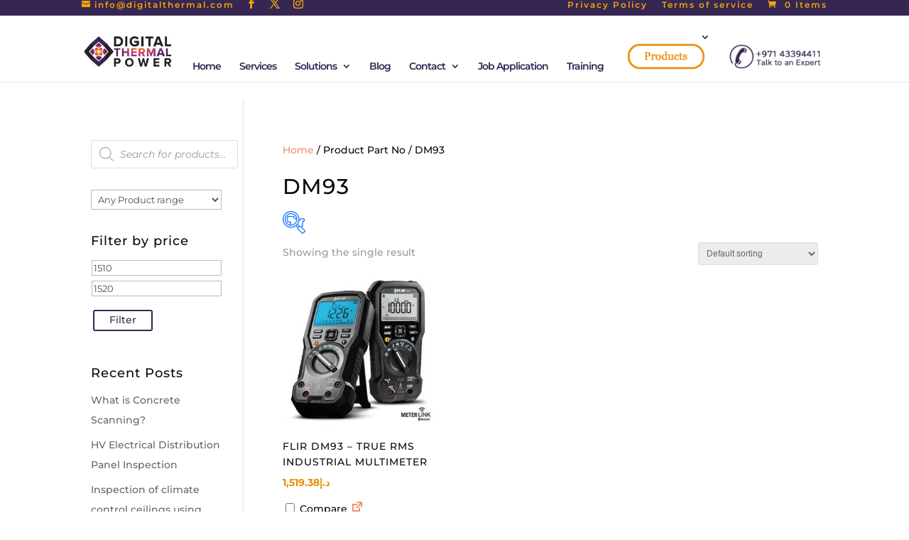

--- FILE ---
content_type: text/html; charset=UTF-8
request_url: https://digitalthermal.com/part-no/dm93/
body_size: 46455
content:
<!DOCTYPE html>
<html lang="en-US" prefix="og: https://ogp.me/ns#">
<head><meta charset="UTF-8" /><script type="74d86a523506fca4a2a0c51e-text/javascript">if(navigator.userAgent.match(/MSIE|Internet Explorer/i)||navigator.userAgent.match(/Trident\/7\..*?rv:11/i)){var href=document.location.href;if(!href.match(/[?&]nowprocket/)){if(href.indexOf("?")==-1){if(href.indexOf("#")==-1){document.location.href=href+"?nowprocket=1"}else{document.location.href=href.replace("#","?nowprocket=1#")}}else{if(href.indexOf("#")==-1){document.location.href=href+"&nowprocket=1"}else{document.location.href=href.replace("#","&nowprocket=1#")}}}}</script><script type="74d86a523506fca4a2a0c51e-text/javascript">(()=>{class RocketLazyLoadScripts{constructor(){this.v="2.0.3",this.userEvents=["keydown","keyup","mousedown","mouseup","mousemove","mouseover","mouseenter","mouseout","mouseleave","touchmove","touchstart","touchend","touchcancel","wheel","click","dblclick","input","visibilitychange"],this.attributeEvents=["onblur","onclick","oncontextmenu","ondblclick","onfocus","onmousedown","onmouseenter","onmouseleave","onmousemove","onmouseout","onmouseover","onmouseup","onmousewheel","onscroll","onsubmit"]}async t(){this.i(),this.o(),/iP(ad|hone)/.test(navigator.userAgent)&&this.h(),this.u(),this.l(this),this.m(),this.k(this),this.p(this),this._(),await Promise.all([this.R(),this.L()]),this.lastBreath=Date.now(),this.S(this),this.P(),this.D(),this.O(),this.M(),await this.C(this.delayedScripts.normal),await this.C(this.delayedScripts.defer),await this.C(this.delayedScripts.async),this.F("domReady"),await this.T(),await this.j(),await this.I(),this.F("windowLoad"),await this.A(),window.dispatchEvent(new Event("rocket-allScriptsLoaded")),this.everythingLoaded=!0,this.lastTouchEnd&&await new Promise((t=>setTimeout(t,500-Date.now()+this.lastTouchEnd))),this.H(),this.F("all"),this.U(),this.W()}i(){this.CSPIssue=sessionStorage.getItem("rocketCSPIssue"),document.addEventListener("securitypolicyviolation",(t=>{this.CSPIssue||"script-src-elem"!==t.violatedDirective||"data"!==t.blockedURI||(this.CSPIssue=!0,sessionStorage.setItem("rocketCSPIssue",!0))}),{isRocket:!0})}o(){window.addEventListener("pageshow",(t=>{this.persisted=t.persisted,this.realWindowLoadedFired=!0}),{isRocket:!0}),window.addEventListener("pagehide",(()=>{this.onFirstUserAction=null}),{isRocket:!0})}h(){let t;function e(e){t=e}window.addEventListener("touchstart",e,{isRocket:!0}),window.addEventListener("touchend",(function i(o){Math.abs(o.changedTouches[0].pageX-t.changedTouches[0].pageX)<10&&Math.abs(o.changedTouches[0].pageY-t.changedTouches[0].pageY)<10&&o.timeStamp-t.timeStamp<200&&(o.target.dispatchEvent(new PointerEvent("click",{target:o.target,bubbles:!0,cancelable:!0,detail:1})),event.preventDefault(),window.removeEventListener("touchstart",e,{isRocket:!0}),window.removeEventListener("touchend",i,{isRocket:!0}))}),{isRocket:!0})}q(t){this.userActionTriggered||("mousemove"!==t.type||this.firstMousemoveIgnored?"keyup"===t.type||"mouseover"===t.type||"mouseout"===t.type||(this.userActionTriggered=!0,this.onFirstUserAction&&this.onFirstUserAction()):this.firstMousemoveIgnored=!0),"click"===t.type&&t.preventDefault(),this.savedUserEvents.length>0&&(t.stopPropagation(),t.stopImmediatePropagation()),"touchstart"===this.lastEvent&&"touchend"===t.type&&(this.lastTouchEnd=Date.now()),"click"===t.type&&(this.lastTouchEnd=0),this.lastEvent=t.type,this.savedUserEvents.push(t)}u(){this.savedUserEvents=[],this.userEventHandler=this.q.bind(this),this.userEvents.forEach((t=>window.addEventListener(t,this.userEventHandler,{passive:!1,isRocket:!0})))}U(){this.userEvents.forEach((t=>window.removeEventListener(t,this.userEventHandler,{passive:!1,isRocket:!0}))),this.savedUserEvents.forEach((t=>{t.target.dispatchEvent(new window[t.constructor.name](t.type,t))}))}m(){this.eventsMutationObserver=new MutationObserver((t=>{const e="return false";for(const i of t){if("attributes"===i.type){const t=i.target.getAttribute(i.attributeName);t&&t!==e&&(i.target.setAttribute("data-rocket-"+i.attributeName,t),i.target["rocket"+i.attributeName]=new Function("event",t),i.target.setAttribute(i.attributeName,e))}"childList"===i.type&&i.addedNodes.forEach((t=>{if(t.nodeType===Node.ELEMENT_NODE)for(const i of t.attributes)this.attributeEvents.includes(i.name)&&i.value&&""!==i.value&&(t.setAttribute("data-rocket-"+i.name,i.value),t["rocket"+i.name]=new Function("event",i.value),t.setAttribute(i.name,e))}))}})),this.eventsMutationObserver.observe(document,{subtree:!0,childList:!0,attributeFilter:this.attributeEvents})}H(){this.eventsMutationObserver.disconnect(),this.attributeEvents.forEach((t=>{document.querySelectorAll("[data-rocket-"+t+"]").forEach((e=>{e.setAttribute(t,e.getAttribute("data-rocket-"+t)),e.removeAttribute("data-rocket-"+t)}))}))}k(t){Object.defineProperty(HTMLElement.prototype,"onclick",{get(){return this.rocketonclick||null},set(e){this.rocketonclick=e,this.setAttribute(t.everythingLoaded?"onclick":"data-rocket-onclick","this.rocketonclick(event)")}})}S(t){function e(e,i){let o=e[i];e[i]=null,Object.defineProperty(e,i,{get:()=>o,set(s){t.everythingLoaded?o=s:e["rocket"+i]=o=s}})}e(document,"onreadystatechange"),e(window,"onload"),e(window,"onpageshow");try{Object.defineProperty(document,"readyState",{get:()=>t.rocketReadyState,set(e){t.rocketReadyState=e},configurable:!0}),document.readyState="loading"}catch(t){console.log("WPRocket DJE readyState conflict, bypassing")}}l(t){this.originalAddEventListener=EventTarget.prototype.addEventListener,this.originalRemoveEventListener=EventTarget.prototype.removeEventListener,this.savedEventListeners=[],EventTarget.prototype.addEventListener=function(e,i,o){o&&o.isRocket||!t.B(e,this)&&!t.userEvents.includes(e)||t.B(e,this)&&!t.userActionTriggered||e.startsWith("rocket-")||t.everythingLoaded?t.originalAddEventListener.call(this,e,i,o):t.savedEventListeners.push({target:this,remove:!1,type:e,func:i,options:o})},EventTarget.prototype.removeEventListener=function(e,i,o){o&&o.isRocket||!t.B(e,this)&&!t.userEvents.includes(e)||t.B(e,this)&&!t.userActionTriggered||e.startsWith("rocket-")||t.everythingLoaded?t.originalRemoveEventListener.call(this,e,i,o):t.savedEventListeners.push({target:this,remove:!0,type:e,func:i,options:o})}}F(t){"all"===t&&(EventTarget.prototype.addEventListener=this.originalAddEventListener,EventTarget.prototype.removeEventListener=this.originalRemoveEventListener),this.savedEventListeners=this.savedEventListeners.filter((e=>{let i=e.type,o=e.target||window;return"domReady"===t&&"DOMContentLoaded"!==i&&"readystatechange"!==i||("windowLoad"===t&&"load"!==i&&"readystatechange"!==i&&"pageshow"!==i||(this.B(i,o)&&(i="rocket-"+i),e.remove?o.removeEventListener(i,e.func,e.options):o.addEventListener(i,e.func,e.options),!1))}))}p(t){let e;function i(e){return t.everythingLoaded?e:e.split(" ").map((t=>"load"===t||t.startsWith("load.")?"rocket-jquery-load":t)).join(" ")}function o(o){function s(e){const s=o.fn[e];o.fn[e]=o.fn.init.prototype[e]=function(){return this[0]===window&&t.userActionTriggered&&("string"==typeof arguments[0]||arguments[0]instanceof String?arguments[0]=i(arguments[0]):"object"==typeof arguments[0]&&Object.keys(arguments[0]).forEach((t=>{const e=arguments[0][t];delete arguments[0][t],arguments[0][i(t)]=e}))),s.apply(this,arguments),this}}if(o&&o.fn&&!t.allJQueries.includes(o)){const e={DOMContentLoaded:[],"rocket-DOMContentLoaded":[]};for(const t in e)document.addEventListener(t,(()=>{e[t].forEach((t=>t()))}),{isRocket:!0});o.fn.ready=o.fn.init.prototype.ready=function(i){function s(){parseInt(o.fn.jquery)>2?setTimeout((()=>i.bind(document)(o))):i.bind(document)(o)}return t.realDomReadyFired?!t.userActionTriggered||t.fauxDomReadyFired?s():e["rocket-DOMContentLoaded"].push(s):e.DOMContentLoaded.push(s),o([])},s("on"),s("one"),s("off"),t.allJQueries.push(o)}e=o}t.allJQueries=[],o(window.jQuery),Object.defineProperty(window,"jQuery",{get:()=>e,set(t){o(t)}})}P(){const t=new Map;document.write=document.writeln=function(e){const i=document.currentScript,o=document.createRange(),s=i.parentElement;let n=t.get(i);void 0===n&&(n=i.nextSibling,t.set(i,n));const c=document.createDocumentFragment();o.setStart(c,0),c.appendChild(o.createContextualFragment(e)),s.insertBefore(c,n)}}async R(){return new Promise((t=>{this.userActionTriggered?t():this.onFirstUserAction=t}))}async L(){return new Promise((t=>{document.addEventListener("DOMContentLoaded",(()=>{this.realDomReadyFired=!0,t()}),{isRocket:!0})}))}async I(){return this.realWindowLoadedFired?Promise.resolve():new Promise((t=>{window.addEventListener("load",t,{isRocket:!0})}))}M(){this.pendingScripts=[];this.scriptsMutationObserver=new MutationObserver((t=>{for(const e of t)e.addedNodes.forEach((t=>{"SCRIPT"!==t.tagName||t.noModule||t.isWPRocket||this.pendingScripts.push({script:t,promise:new Promise((e=>{const i=()=>{const i=this.pendingScripts.findIndex((e=>e.script===t));i>=0&&this.pendingScripts.splice(i,1),e()};t.addEventListener("load",i,{isRocket:!0}),t.addEventListener("error",i,{isRocket:!0}),setTimeout(i,1e3)}))})}))})),this.scriptsMutationObserver.observe(document,{childList:!0,subtree:!0})}async j(){await this.J(),this.pendingScripts.length?(await this.pendingScripts[0].promise,await this.j()):this.scriptsMutationObserver.disconnect()}D(){this.delayedScripts={normal:[],async:[],defer:[]},document.querySelectorAll("script[type$=rocketlazyloadscript]").forEach((t=>{t.hasAttribute("data-rocket-src")?t.hasAttribute("async")&&!1!==t.async?this.delayedScripts.async.push(t):t.hasAttribute("defer")&&!1!==t.defer||"module"===t.getAttribute("data-rocket-type")?this.delayedScripts.defer.push(t):this.delayedScripts.normal.push(t):this.delayedScripts.normal.push(t)}))}async _(){await this.L();let t=[];document.querySelectorAll("script[type$=rocketlazyloadscript][data-rocket-src]").forEach((e=>{let i=e.getAttribute("data-rocket-src");if(i&&!i.startsWith("data:")){i.startsWith("//")&&(i=location.protocol+i);try{const o=new URL(i).origin;o!==location.origin&&t.push({src:o,crossOrigin:e.crossOrigin||"module"===e.getAttribute("data-rocket-type")})}catch(t){}}})),t=[...new Map(t.map((t=>[JSON.stringify(t),t]))).values()],this.N(t,"preconnect")}async $(t){if(await this.G(),!0!==t.noModule||!("noModule"in HTMLScriptElement.prototype))return new Promise((e=>{let i;function o(){(i||t).setAttribute("data-rocket-status","executed"),e()}try{if(navigator.userAgent.includes("Firefox/")||""===navigator.vendor||this.CSPIssue)i=document.createElement("script"),[...t.attributes].forEach((t=>{let e=t.nodeName;"type"!==e&&("data-rocket-type"===e&&(e="type"),"data-rocket-src"===e&&(e="src"),i.setAttribute(e,t.nodeValue))})),t.text&&(i.text=t.text),t.nonce&&(i.nonce=t.nonce),i.hasAttribute("src")?(i.addEventListener("load",o,{isRocket:!0}),i.addEventListener("error",(()=>{i.setAttribute("data-rocket-status","failed-network"),e()}),{isRocket:!0}),setTimeout((()=>{i.isConnected||e()}),1)):(i.text=t.text,o()),i.isWPRocket=!0,t.parentNode.replaceChild(i,t);else{const i=t.getAttribute("data-rocket-type"),s=t.getAttribute("data-rocket-src");i?(t.type=i,t.removeAttribute("data-rocket-type")):t.removeAttribute("type"),t.addEventListener("load",o,{isRocket:!0}),t.addEventListener("error",(i=>{this.CSPIssue&&i.target.src.startsWith("data:")?(console.log("WPRocket: CSP fallback activated"),t.removeAttribute("src"),this.$(t).then(e)):(t.setAttribute("data-rocket-status","failed-network"),e())}),{isRocket:!0}),s?(t.fetchPriority="high",t.removeAttribute("data-rocket-src"),t.src=s):t.src="data:text/javascript;base64,"+window.btoa(unescape(encodeURIComponent(t.text)))}}catch(i){t.setAttribute("data-rocket-status","failed-transform"),e()}}));t.setAttribute("data-rocket-status","skipped")}async C(t){const e=t.shift();return e?(e.isConnected&&await this.$(e),this.C(t)):Promise.resolve()}O(){this.N([...this.delayedScripts.normal,...this.delayedScripts.defer,...this.delayedScripts.async],"preload")}N(t,e){this.trash=this.trash||[];let i=!0;var o=document.createDocumentFragment();t.forEach((t=>{const s=t.getAttribute&&t.getAttribute("data-rocket-src")||t.src;if(s&&!s.startsWith("data:")){const n=document.createElement("link");n.href=s,n.rel=e,"preconnect"!==e&&(n.as="script",n.fetchPriority=i?"high":"low"),t.getAttribute&&"module"===t.getAttribute("data-rocket-type")&&(n.crossOrigin=!0),t.crossOrigin&&(n.crossOrigin=t.crossOrigin),t.integrity&&(n.integrity=t.integrity),t.nonce&&(n.nonce=t.nonce),o.appendChild(n),this.trash.push(n),i=!1}})),document.head.appendChild(o)}W(){this.trash.forEach((t=>t.remove()))}async T(){try{document.readyState="interactive"}catch(t){}this.fauxDomReadyFired=!0;try{await this.G(),document.dispatchEvent(new Event("rocket-readystatechange")),await this.G(),document.rocketonreadystatechange&&document.rocketonreadystatechange(),await this.G(),document.dispatchEvent(new Event("rocket-DOMContentLoaded")),await this.G(),window.dispatchEvent(new Event("rocket-DOMContentLoaded"))}catch(t){console.error(t)}}async A(){try{document.readyState="complete"}catch(t){}try{await this.G(),document.dispatchEvent(new Event("rocket-readystatechange")),await this.G(),document.rocketonreadystatechange&&document.rocketonreadystatechange(),await this.G(),window.dispatchEvent(new Event("rocket-load")),await this.G(),window.rocketonload&&window.rocketonload(),await this.G(),this.allJQueries.forEach((t=>t(window).trigger("rocket-jquery-load"))),await this.G();const t=new Event("rocket-pageshow");t.persisted=this.persisted,window.dispatchEvent(t),await this.G(),window.rocketonpageshow&&window.rocketonpageshow({persisted:this.persisted})}catch(t){console.error(t)}}async G(){Date.now()-this.lastBreath>45&&(await this.J(),this.lastBreath=Date.now())}async J(){return document.hidden?new Promise((t=>setTimeout(t))):new Promise((t=>requestAnimationFrame(t)))}B(t,e){return e===document&&"readystatechange"===t||(e===document&&"DOMContentLoaded"===t||(e===window&&"DOMContentLoaded"===t||(e===window&&"load"===t||e===window&&"pageshow"===t)))}static run(){(new RocketLazyLoadScripts).t()}}RocketLazyLoadScripts.run()})();</script>
	
<meta http-equiv="X-UA-Compatible" content="IE=edge">
	<link rel="pingback" href="https://digitalthermal.com/xmlrpc.php" />

	<script type="rocketlazyloadscript" data-rocket-type="text/javascript">
		document.documentElement.className = 'js';
	</script>

	
<!-- Google Tag Manager for WordPress by gtm4wp.com -->
<script data-cfasync="false" data-pagespeed-no-defer>
	var gtm4wp_datalayer_name = "dataLayer";
	var dataLayer = dataLayer || [];
	const gtm4wp_use_sku_instead = 0;
	const gtm4wp_currency = 'AED';
	const gtm4wp_product_per_impression = 10;
	const gtm4wp_clear_ecommerce = true;
	const gtm4wp_datalayer_max_timeout = 2000;
</script>
<!-- End Google Tag Manager for WordPress by gtm4wp.com -->
<!-- Search Engine Optimization by Rank Math PRO - https://rankmath.com/ -->
<title>DM93 - Digital Thermal</title><link rel="stylesheet" href="https://digitalthermal.com/wp-content/cache/fonts/1/google-fonts/css/e/6/0/b4c4c61c06a6c60630a0a31080580.css" data-wpr-hosted-gf-parameters="family=Poppins%3A400%2C500%2C600%2C700%7CMontserrat%3A100%2C200%2C300%2Cregular%2C500%2C600%2C700%2C800%2C900%2C100italic%2C200italic%2C300italic%2Citalic%2C500italic%2C600italic%2C700italic%2C800italic%2C900italic&subset=latin%2Clatin-ext&display=swap"/>
<meta name="robots" content="index, follow, max-snippet:-1, max-video-preview:-1, max-image-preview:large"/>
<link rel="canonical" href="https://digitalthermal.com/part-no/dm93/" />
<meta property="og:locale" content="en_US" />
<meta property="og:type" content="article" />
<meta property="og:title" content="DM93 - Digital Thermal" />
<meta property="og:url" content="https://digitalthermal.com/part-no/dm93/" />
<meta property="og:site_name" content="Digital Thermal" />
<meta name="twitter:card" content="summary_large_image" />
<meta name="twitter:title" content="DM93 - Digital Thermal" />
<meta name="twitter:label1" content="Products" />
<meta name="twitter:data1" content="1" />
<!-- /Rank Math WordPress SEO plugin -->



<link rel="alternate" type="application/rss+xml" title="Digital Thermal &raquo; Feed" href="https://digitalthermal.com/feed/" />
<link rel="alternate" type="application/rss+xml" title="Digital Thermal &raquo; Comments Feed" href="https://digitalthermal.com/comments/feed/" />
<link rel="alternate" type="application/rss+xml" title="Digital Thermal &raquo; DM93 Part No Feed" href="https://digitalthermal.com/part-no/dm93/feed/" />
<meta content="Divi Child By Devtech.services v.4.6.5.1605358546" name="generator"/><link data-minify="1" rel='stylesheet' id='font-awesome-css' href='https://digitalthermal.com/wp-content/cache/min/1/wp-content/plugins/load-more-products-for-woocommerce/berocket/assets/css/font-awesome.min.css?ver=1757064503' type='text/css' media='all' />
<style id='font-awesome-inline-css' type='text/css'>
[data-font="FontAwesome"]:before {font-family: 'FontAwesome' !important;content: attr(data-icon) !important;speak: none !important;font-weight: normal !important;font-variant: normal !important;text-transform: none !important;line-height: 1 !important;font-style: normal !important;-webkit-font-smoothing: antialiased !important;-moz-osx-font-smoothing: grayscale !important;}
</style>
<link data-minify="1" rel='stylesheet' id='berocket_pagination_style-css' href='https://digitalthermal.com/wp-content/cache/min/1/wp-content/plugins/pagination-styler-for-woocommerce/css/pagination.css?ver=1757064503' type='text/css' media='all' />
<style id='wp-emoji-styles-inline-css' type='text/css'>

	img.wp-smiley, img.emoji {
		display: inline !important;
		border: none !important;
		box-shadow: none !important;
		height: 1em !important;
		width: 1em !important;
		margin: 0 0.07em !important;
		vertical-align: -0.1em !important;
		background: none !important;
		padding: 0 !important;
	}
</style>
<link rel='stylesheet' id='wp-block-library-css' href='https://digitalthermal.com/wp-includes/css/dist/block-library/style.min.css?ver=01a67db880f0e6f4dca896ec9640115a' type='text/css' media='all' />
<style id='wp-block-library-theme-inline-css' type='text/css'>
.wp-block-audio :where(figcaption){color:#555;font-size:13px;text-align:center}.is-dark-theme .wp-block-audio :where(figcaption){color:#ffffffa6}.wp-block-audio{margin:0 0 1em}.wp-block-code{border:1px solid #ccc;border-radius:4px;font-family:Menlo,Consolas,monaco,monospace;padding:.8em 1em}.wp-block-embed :where(figcaption){color:#555;font-size:13px;text-align:center}.is-dark-theme .wp-block-embed :where(figcaption){color:#ffffffa6}.wp-block-embed{margin:0 0 1em}.blocks-gallery-caption{color:#555;font-size:13px;text-align:center}.is-dark-theme .blocks-gallery-caption{color:#ffffffa6}:root :where(.wp-block-image figcaption){color:#555;font-size:13px;text-align:center}.is-dark-theme :root :where(.wp-block-image figcaption){color:#ffffffa6}.wp-block-image{margin:0 0 1em}.wp-block-pullquote{border-bottom:4px solid;border-top:4px solid;color:currentColor;margin-bottom:1.75em}.wp-block-pullquote cite,.wp-block-pullquote footer,.wp-block-pullquote__citation{color:currentColor;font-size:.8125em;font-style:normal;text-transform:uppercase}.wp-block-quote{border-left:.25em solid;margin:0 0 1.75em;padding-left:1em}.wp-block-quote cite,.wp-block-quote footer{color:currentColor;font-size:.8125em;font-style:normal;position:relative}.wp-block-quote:where(.has-text-align-right){border-left:none;border-right:.25em solid;padding-left:0;padding-right:1em}.wp-block-quote:where(.has-text-align-center){border:none;padding-left:0}.wp-block-quote.is-large,.wp-block-quote.is-style-large,.wp-block-quote:where(.is-style-plain){border:none}.wp-block-search .wp-block-search__label{font-weight:700}.wp-block-search__button{border:1px solid #ccc;padding:.375em .625em}:where(.wp-block-group.has-background){padding:1.25em 2.375em}.wp-block-separator.has-css-opacity{opacity:.4}.wp-block-separator{border:none;border-bottom:2px solid;margin-left:auto;margin-right:auto}.wp-block-separator.has-alpha-channel-opacity{opacity:1}.wp-block-separator:not(.is-style-wide):not(.is-style-dots){width:100px}.wp-block-separator.has-background:not(.is-style-dots){border-bottom:none;height:1px}.wp-block-separator.has-background:not(.is-style-wide):not(.is-style-dots){height:2px}.wp-block-table{margin:0 0 1em}.wp-block-table td,.wp-block-table th{word-break:normal}.wp-block-table :where(figcaption){color:#555;font-size:13px;text-align:center}.is-dark-theme .wp-block-table :where(figcaption){color:#ffffffa6}.wp-block-video :where(figcaption){color:#555;font-size:13px;text-align:center}.is-dark-theme .wp-block-video :where(figcaption){color:#ffffffa6}.wp-block-video{margin:0 0 1em}:root :where(.wp-block-template-part.has-background){margin-bottom:0;margin-top:0;padding:1.25em 2.375em}
</style>
<style id='global-styles-inline-css' type='text/css'>
:root{--wp--preset--aspect-ratio--square: 1;--wp--preset--aspect-ratio--4-3: 4/3;--wp--preset--aspect-ratio--3-4: 3/4;--wp--preset--aspect-ratio--3-2: 3/2;--wp--preset--aspect-ratio--2-3: 2/3;--wp--preset--aspect-ratio--16-9: 16/9;--wp--preset--aspect-ratio--9-16: 9/16;--wp--preset--color--black: #000000;--wp--preset--color--cyan-bluish-gray: #abb8c3;--wp--preset--color--white: #ffffff;--wp--preset--color--pale-pink: #f78da7;--wp--preset--color--vivid-red: #cf2e2e;--wp--preset--color--luminous-vivid-orange: #ff6900;--wp--preset--color--luminous-vivid-amber: #fcb900;--wp--preset--color--light-green-cyan: #7bdcb5;--wp--preset--color--vivid-green-cyan: #00d084;--wp--preset--color--pale-cyan-blue: #8ed1fc;--wp--preset--color--vivid-cyan-blue: #0693e3;--wp--preset--color--vivid-purple: #9b51e0;--wp--preset--gradient--vivid-cyan-blue-to-vivid-purple: linear-gradient(135deg,rgba(6,147,227,1) 0%,rgb(155,81,224) 100%);--wp--preset--gradient--light-green-cyan-to-vivid-green-cyan: linear-gradient(135deg,rgb(122,220,180) 0%,rgb(0,208,130) 100%);--wp--preset--gradient--luminous-vivid-amber-to-luminous-vivid-orange: linear-gradient(135deg,rgba(252,185,0,1) 0%,rgba(255,105,0,1) 100%);--wp--preset--gradient--luminous-vivid-orange-to-vivid-red: linear-gradient(135deg,rgba(255,105,0,1) 0%,rgb(207,46,46) 100%);--wp--preset--gradient--very-light-gray-to-cyan-bluish-gray: linear-gradient(135deg,rgb(238,238,238) 0%,rgb(169,184,195) 100%);--wp--preset--gradient--cool-to-warm-spectrum: linear-gradient(135deg,rgb(74,234,220) 0%,rgb(151,120,209) 20%,rgb(207,42,186) 40%,rgb(238,44,130) 60%,rgb(251,105,98) 80%,rgb(254,248,76) 100%);--wp--preset--gradient--blush-light-purple: linear-gradient(135deg,rgb(255,206,236) 0%,rgb(152,150,240) 100%);--wp--preset--gradient--blush-bordeaux: linear-gradient(135deg,rgb(254,205,165) 0%,rgb(254,45,45) 50%,rgb(107,0,62) 100%);--wp--preset--gradient--luminous-dusk: linear-gradient(135deg,rgb(255,203,112) 0%,rgb(199,81,192) 50%,rgb(65,88,208) 100%);--wp--preset--gradient--pale-ocean: linear-gradient(135deg,rgb(255,245,203) 0%,rgb(182,227,212) 50%,rgb(51,167,181) 100%);--wp--preset--gradient--electric-grass: linear-gradient(135deg,rgb(202,248,128) 0%,rgb(113,206,126) 100%);--wp--preset--gradient--midnight: linear-gradient(135deg,rgb(2,3,129) 0%,rgb(40,116,252) 100%);--wp--preset--font-size--small: 13px;--wp--preset--font-size--medium: 20px;--wp--preset--font-size--large: 36px;--wp--preset--font-size--x-large: 42px;--wp--preset--spacing--20: 0.44rem;--wp--preset--spacing--30: 0.67rem;--wp--preset--spacing--40: 1rem;--wp--preset--spacing--50: 1.5rem;--wp--preset--spacing--60: 2.25rem;--wp--preset--spacing--70: 3.38rem;--wp--preset--spacing--80: 5.06rem;--wp--preset--shadow--natural: 6px 6px 9px rgba(0, 0, 0, 0.2);--wp--preset--shadow--deep: 12px 12px 50px rgba(0, 0, 0, 0.4);--wp--preset--shadow--sharp: 6px 6px 0px rgba(0, 0, 0, 0.2);--wp--preset--shadow--outlined: 6px 6px 0px -3px rgba(255, 255, 255, 1), 6px 6px rgba(0, 0, 0, 1);--wp--preset--shadow--crisp: 6px 6px 0px rgba(0, 0, 0, 1);}:root { --wp--style--global--content-size: 823px;--wp--style--global--wide-size: 1080px; }:where(body) { margin: 0; }.wp-site-blocks > .alignleft { float: left; margin-right: 2em; }.wp-site-blocks > .alignright { float: right; margin-left: 2em; }.wp-site-blocks > .aligncenter { justify-content: center; margin-left: auto; margin-right: auto; }:where(.is-layout-flex){gap: 0.5em;}:where(.is-layout-grid){gap: 0.5em;}.is-layout-flow > .alignleft{float: left;margin-inline-start: 0;margin-inline-end: 2em;}.is-layout-flow > .alignright{float: right;margin-inline-start: 2em;margin-inline-end: 0;}.is-layout-flow > .aligncenter{margin-left: auto !important;margin-right: auto !important;}.is-layout-constrained > .alignleft{float: left;margin-inline-start: 0;margin-inline-end: 2em;}.is-layout-constrained > .alignright{float: right;margin-inline-start: 2em;margin-inline-end: 0;}.is-layout-constrained > .aligncenter{margin-left: auto !important;margin-right: auto !important;}.is-layout-constrained > :where(:not(.alignleft):not(.alignright):not(.alignfull)){max-width: var(--wp--style--global--content-size);margin-left: auto !important;margin-right: auto !important;}.is-layout-constrained > .alignwide{max-width: var(--wp--style--global--wide-size);}body .is-layout-flex{display: flex;}.is-layout-flex{flex-wrap: wrap;align-items: center;}.is-layout-flex > :is(*, div){margin: 0;}body .is-layout-grid{display: grid;}.is-layout-grid > :is(*, div){margin: 0;}body{padding-top: 0px;padding-right: 0px;padding-bottom: 0px;padding-left: 0px;}:root :where(.wp-element-button, .wp-block-button__link){background-color: #32373c;border-width: 0;color: #fff;font-family: inherit;font-size: inherit;line-height: inherit;padding: calc(0.667em + 2px) calc(1.333em + 2px);text-decoration: none;}.has-black-color{color: var(--wp--preset--color--black) !important;}.has-cyan-bluish-gray-color{color: var(--wp--preset--color--cyan-bluish-gray) !important;}.has-white-color{color: var(--wp--preset--color--white) !important;}.has-pale-pink-color{color: var(--wp--preset--color--pale-pink) !important;}.has-vivid-red-color{color: var(--wp--preset--color--vivid-red) !important;}.has-luminous-vivid-orange-color{color: var(--wp--preset--color--luminous-vivid-orange) !important;}.has-luminous-vivid-amber-color{color: var(--wp--preset--color--luminous-vivid-amber) !important;}.has-light-green-cyan-color{color: var(--wp--preset--color--light-green-cyan) !important;}.has-vivid-green-cyan-color{color: var(--wp--preset--color--vivid-green-cyan) !important;}.has-pale-cyan-blue-color{color: var(--wp--preset--color--pale-cyan-blue) !important;}.has-vivid-cyan-blue-color{color: var(--wp--preset--color--vivid-cyan-blue) !important;}.has-vivid-purple-color{color: var(--wp--preset--color--vivid-purple) !important;}.has-black-background-color{background-color: var(--wp--preset--color--black) !important;}.has-cyan-bluish-gray-background-color{background-color: var(--wp--preset--color--cyan-bluish-gray) !important;}.has-white-background-color{background-color: var(--wp--preset--color--white) !important;}.has-pale-pink-background-color{background-color: var(--wp--preset--color--pale-pink) !important;}.has-vivid-red-background-color{background-color: var(--wp--preset--color--vivid-red) !important;}.has-luminous-vivid-orange-background-color{background-color: var(--wp--preset--color--luminous-vivid-orange) !important;}.has-luminous-vivid-amber-background-color{background-color: var(--wp--preset--color--luminous-vivid-amber) !important;}.has-light-green-cyan-background-color{background-color: var(--wp--preset--color--light-green-cyan) !important;}.has-vivid-green-cyan-background-color{background-color: var(--wp--preset--color--vivid-green-cyan) !important;}.has-pale-cyan-blue-background-color{background-color: var(--wp--preset--color--pale-cyan-blue) !important;}.has-vivid-cyan-blue-background-color{background-color: var(--wp--preset--color--vivid-cyan-blue) !important;}.has-vivid-purple-background-color{background-color: var(--wp--preset--color--vivid-purple) !important;}.has-black-border-color{border-color: var(--wp--preset--color--black) !important;}.has-cyan-bluish-gray-border-color{border-color: var(--wp--preset--color--cyan-bluish-gray) !important;}.has-white-border-color{border-color: var(--wp--preset--color--white) !important;}.has-pale-pink-border-color{border-color: var(--wp--preset--color--pale-pink) !important;}.has-vivid-red-border-color{border-color: var(--wp--preset--color--vivid-red) !important;}.has-luminous-vivid-orange-border-color{border-color: var(--wp--preset--color--luminous-vivid-orange) !important;}.has-luminous-vivid-amber-border-color{border-color: var(--wp--preset--color--luminous-vivid-amber) !important;}.has-light-green-cyan-border-color{border-color: var(--wp--preset--color--light-green-cyan) !important;}.has-vivid-green-cyan-border-color{border-color: var(--wp--preset--color--vivid-green-cyan) !important;}.has-pale-cyan-blue-border-color{border-color: var(--wp--preset--color--pale-cyan-blue) !important;}.has-vivid-cyan-blue-border-color{border-color: var(--wp--preset--color--vivid-cyan-blue) !important;}.has-vivid-purple-border-color{border-color: var(--wp--preset--color--vivid-purple) !important;}.has-vivid-cyan-blue-to-vivid-purple-gradient-background{background: var(--wp--preset--gradient--vivid-cyan-blue-to-vivid-purple) !important;}.has-light-green-cyan-to-vivid-green-cyan-gradient-background{background: var(--wp--preset--gradient--light-green-cyan-to-vivid-green-cyan) !important;}.has-luminous-vivid-amber-to-luminous-vivid-orange-gradient-background{background: var(--wp--preset--gradient--luminous-vivid-amber-to-luminous-vivid-orange) !important;}.has-luminous-vivid-orange-to-vivid-red-gradient-background{background: var(--wp--preset--gradient--luminous-vivid-orange-to-vivid-red) !important;}.has-very-light-gray-to-cyan-bluish-gray-gradient-background{background: var(--wp--preset--gradient--very-light-gray-to-cyan-bluish-gray) !important;}.has-cool-to-warm-spectrum-gradient-background{background: var(--wp--preset--gradient--cool-to-warm-spectrum) !important;}.has-blush-light-purple-gradient-background{background: var(--wp--preset--gradient--blush-light-purple) !important;}.has-blush-bordeaux-gradient-background{background: var(--wp--preset--gradient--blush-bordeaux) !important;}.has-luminous-dusk-gradient-background{background: var(--wp--preset--gradient--luminous-dusk) !important;}.has-pale-ocean-gradient-background{background: var(--wp--preset--gradient--pale-ocean) !important;}.has-electric-grass-gradient-background{background: var(--wp--preset--gradient--electric-grass) !important;}.has-midnight-gradient-background{background: var(--wp--preset--gradient--midnight) !important;}.has-small-font-size{font-size: var(--wp--preset--font-size--small) !important;}.has-medium-font-size{font-size: var(--wp--preset--font-size--medium) !important;}.has-large-font-size{font-size: var(--wp--preset--font-size--large) !important;}.has-x-large-font-size{font-size: var(--wp--preset--font-size--x-large) !important;}
:where(.wp-block-post-template.is-layout-flex){gap: 1.25em;}:where(.wp-block-post-template.is-layout-grid){gap: 1.25em;}
:where(.wp-block-columns.is-layout-flex){gap: 2em;}:where(.wp-block-columns.is-layout-grid){gap: 2em;}
:root :where(.wp-block-pullquote){font-size: 1.5em;line-height: 1.6;}
</style>
<link data-minify="1" rel='stylesheet' id='google-reviews-css' href='https://digitalthermal.com/wp-content/cache/background-css/1/digitalthermal.com/wp-content/cache/min/1/wp-content/plugins/embedder-for-google-reviews/dist/css/google-reviews-public.css?ver=1757064503&wpr_t=1768744295' type='text/css' media='all' />
<link data-minify="1" rel='stylesheet' id='woof-css' href='https://digitalthermal.com/wp-content/cache/background-css/1/digitalthermal.com/wp-content/cache/min/1/wp-content/plugins/woocommerce-products-filter/css/front.css?ver=1757064503&wpr_t=1768744295' type='text/css' media='all' />
<style id='woof-inline-css' type='text/css'>

.woof_products_top_panel li span, .woof_products_top_panel2 li span{background: var(--wpr-bg-c2eb1a2b-e536-447d-b7ab-e355be94ece1);background-size: 14px 14px;background-repeat: no-repeat;background-position: right;}
.woof_edit_view{
                    display: none;
                }
</style>
<link data-minify="1" rel='stylesheet' id='select2-css' href='https://digitalthermal.com/wp-content/cache/min/1/wp-content/plugins/woocommerce/assets/css/select2.css?ver=1757064503' type='text/css' media='all' />
<link data-minify="1" rel='stylesheet' id='woocommerce-layout-css' href='https://digitalthermal.com/wp-content/cache/min/1/wp-content/plugins/woocommerce/assets/css/woocommerce-layout.css?ver=1757064503' type='text/css' media='all' />
<link data-minify="1" rel='stylesheet' id='woocommerce-smallscreen-css' href='https://digitalthermal.com/wp-content/cache/min/1/wp-content/plugins/woocommerce/assets/css/woocommerce-smallscreen.css?ver=1757064503' type='text/css' media='only screen and (max-width: 768px)' />
<link data-minify="1" rel='stylesheet' id='woocommerce-general-css' href='https://digitalthermal.com/wp-content/cache/background-css/1/digitalthermal.com/wp-content/cache/min/1/wp-content/plugins/woocommerce/assets/css/woocommerce.css?ver=1757064503&wpr_t=1768744295' type='text/css' media='all' />
<style id='woocommerce-inline-inline-css' type='text/css'>
.woocommerce form .form-row .required { visibility: visible; }
</style>
<link rel='stylesheet' id='omw_style-css' href='https://digitalthermal.com/wp-content/plugins/woo-order-on-whatsapp//assets/css/style.min.css?ver=2.4.1' type='text/css' media='all' />
<link data-minify="1" rel='stylesheet' id='dashicons-css' href='https://digitalthermal.com/wp-content/cache/min/1/wp-includes/css/dashicons.min.css?ver=1757064503' type='text/css' media='all' />
<style id='dashicons-inline-css' type='text/css'>
[data-font="Dashicons"]:before {font-family: 'Dashicons' !important;content: attr(data-icon) !important;speak: none !important;font-weight: normal !important;font-variant: normal !important;text-transform: none !important;line-height: 1 !important;font-style: normal !important;-webkit-font-smoothing: antialiased !important;-moz-osx-font-smoothing: grayscale !important;}
</style>
<link data-minify="1" rel='stylesheet' id='wc_products_compare_style-css' href='https://digitalthermal.com/wp-content/cache/min/1/wp-content/plugins/woocommerce-products-compare/assets/css/frontend.css?ver=1757064503' type='text/css' media='all' />
<link data-minify="1" rel='stylesheet' id='brands-styles-css' href='https://digitalthermal.com/wp-content/cache/min/1/wp-content/plugins/woocommerce/assets/css/brands.css?ver=1757064503' type='text/css' media='all' />
<link rel='stylesheet' id='dgwt-wcas-style-css' href='https://digitalthermal.com/wp-content/cache/background-css/1/digitalthermal.com/wp-content/plugins/ajax-search-for-woocommerce/assets/css/style.min.css?ver=1.32.2&wpr_t=1768744295' type='text/css' media='all' />
<link rel='stylesheet' id='revslider-divi-styles-css' href='https://digitalthermal.com/wp-content/plugins/revslider/admin/includes/shortcode_generator/divi/styles/style.min.css?ver=1.0.0' type='text/css' media='all' />
<link rel='stylesheet' id='extension-styles-css' href='https://digitalthermal.com/wp-content/plugins/schema-and-structured-data-for-wp/modules/divi-builder/styles/style.min.css?ver=1.0.0' type='text/css' media='all' />
<link data-minify="1" rel='stylesheet' id='tablepress-default-css' href='https://digitalthermal.com/wp-content/cache/min/1/wp-content/plugins/tablepress/css/build/default.css?ver=1757064503' type='text/css' media='all' />
<link data-minify="1" rel='stylesheet' id='yith_ywraq_frontend-css' href='https://digitalthermal.com/wp-content/cache/background-css/1/digitalthermal.com/wp-content/cache/min/1/wp-content/plugins/yith-woocommerce-request-a-quote-premium/assets/css/ywraq-frontend.css?ver=1757064503&wpr_t=1768744295' type='text/css' media='all' />
<style id='yith_ywraq_frontend-inline-css' type='text/css'>
:root {
		--ywraq_layout_button_bg_color: #0066b4;
		--ywraq_layout_button_bg_color_hover: #044a80;
		--ywraq_layout_button_border_color: #0066b4;
		--ywraq_layout_button_border_color_hover: #044a80;
		--ywraq_layout_button_color: #ffffff;
		--ywraq_layout_button_color_hover: #ffffff;
		
		--ywraq_checkout_button_bg_color: #0066b4;
		--ywraq_checkout_button_bg_color_hover: #044a80;
		--ywraq_checkout_button_border_color: #0066b4;
		--ywraq_checkout_button_border_color_hover: #044a80;
		--ywraq_checkout_button_color: #ffffff;
		--ywraq_checkout_button_color_hover: #ffffff;
		
		--ywraq_accept_button_bg_color: #0066b4;
		--ywraq_accept_button_bg_color_hover: #044a80;
		--ywraq_accept_button_border_color: #0066b4;
		--ywraq_accept_button_border_color_hover: #044a80;
		--ywraq_accept_button_color: #ffffff;
		--ywraq_accept_button_color_hover: #ffffff;
		
		--ywraq_reject_button_bg_color: transparent;
		--ywraq_reject_button_bg_color_hover: #CC2B2B;
		--ywraq_reject_button_border_color: #CC2B2B;
		--ywraq_reject_button_border_color_hover: #CC2B2B;
		--ywraq_reject_button_color: #CC2B2B;
		--ywraq_reject_button_color_hover: #ffffff;
		}		

</style>

<link data-minify="1" rel='stylesheet' id='font-awesome-css-css' href='https://digitalthermal.com/wp-content/cache/min/1/wp-content/plugins/mystickyelements-pro/css/font-awesome.min.css?ver=1757064503' type='text/css' media='all' />
<link data-minify="1" rel='stylesheet' id='mystickyelements-front-css-css' href='https://digitalthermal.com/wp-content/cache/background-css/1/digitalthermal.com/wp-content/cache/min/1/wp-content/plugins/mystickyelements-pro/css/mystickyelements-front.min.css?ver=1757064503&wpr_t=1768744295' type='text/css' media='all' />
<link data-minify="1" rel='stylesheet' id='intl-tel-input-css' href='https://digitalthermal.com/wp-content/cache/background-css/1/digitalthermal.com/wp-content/cache/min/1/wp-content/plugins/mystickyelements-pro/intl-tel-input-src/build/css/intlTelInput.css?ver=1757064503&wpr_t=1768744295' type='text/css' media='all' />
<link data-minify="1" rel='stylesheet' id='divi-style-parent-css' href='https://digitalthermal.com/wp-content/cache/background-css/1/digitalthermal.com/wp-content/cache/min/1/wp-content/themes/Divi/style-static-cpt.min.css?ver=1757064520&wpr_t=1768744295' type='text/css' media='all' />
<link rel='stylesheet' id='divi-style-css' href='https://digitalthermal.com/wp-content/themes/Divi-ChildDevtechservices/style.css?ver=4.6.5.1605358546' type='text/css' media='all' />
<!--n2css--><!--n2js--><script type="74d86a523506fca4a2a0c51e-text/javascript" src="https://digitalthermal.com/wp-includes/js/jquery/jquery.min.js?ver=3.7.1" id="jquery-core-js"></script>
<script type="74d86a523506fca4a2a0c51e-text/javascript" src="https://digitalthermal.com/wp-includes/js/jquery/jquery-migrate.min.js?ver=3.4.1" id="jquery-migrate-js"></script>
<script type="rocketlazyloadscript" data-minify="1" data-rocket-type="text/javascript" data-rocket-src="https://digitalthermal.com/wp-content/cache/min/1/wp-content/plugins/pagination-styler-for-woocommerce/js/pagination_styler.js?ver=1744885370" id="berocket_pagination_script-js" data-rocket-defer defer></script>
<script type="rocketlazyloadscript" data-rocket-type="text/javascript" data-rocket-src="https://digitalthermal.com/wp-content/plugins/woocommerce/assets/js/jquery-blockui/jquery.blockUI.min.js?ver=2.7.0-wc.9.9.6" id="jquery-blockui-js" defer="defer" data-wp-strategy="defer"></script>
<script type="74d86a523506fca4a2a0c51e-text/javascript" id="wc-add-to-cart-js-extra">
/* <![CDATA[ */
var wc_add_to_cart_params = {"ajax_url":"\/wp-admin\/admin-ajax.php","wc_ajax_url":"\/?wc-ajax=%%endpoint%%","i18n_view_cart":"View cart","cart_url":"https:\/\/digitalthermal.com\/cart\/","is_cart":"","cart_redirect_after_add":"yes"};
/* ]]> */
</script>
<script type="rocketlazyloadscript" data-rocket-type="text/javascript" data-rocket-src="https://digitalthermal.com/wp-content/plugins/woocommerce/assets/js/frontend/add-to-cart.min.js?ver=9.9.6" id="wc-add-to-cart-js" defer="defer" data-wp-strategy="defer"></script>
<script type="rocketlazyloadscript" data-rocket-type="text/javascript" data-rocket-src="https://digitalthermal.com/wp-content/plugins/woocommerce/assets/js/js-cookie/js.cookie.min.js?ver=2.1.4-wc.9.9.6" id="js-cookie-js" defer="defer" data-wp-strategy="defer"></script>
<script type="74d86a523506fca4a2a0c51e-text/javascript" id="woocommerce-js-extra">
/* <![CDATA[ */
var woocommerce_params = {"ajax_url":"\/wp-admin\/admin-ajax.php","wc_ajax_url":"\/?wc-ajax=%%endpoint%%","i18n_password_show":"Show password","i18n_password_hide":"Hide password"};
/* ]]> */
</script>
<script type="rocketlazyloadscript" data-rocket-type="text/javascript" data-rocket-src="https://digitalthermal.com/wp-content/plugins/woocommerce/assets/js/frontend/woocommerce.min.js?ver=9.9.6" id="woocommerce-js" defer="defer" data-wp-strategy="defer"></script>
<link rel="https://api.w.org/" href="https://digitalthermal.com/wp-json/" /><link rel="alternate" title="JSON" type="application/json" href="https://digitalthermal.com/wp-json/wp/v2/pa_part-no/1606" /><link rel="EditURI" type="application/rsd+xml" title="RSD" href="https://digitalthermal.com/xmlrpc.php?rsd" />
<script type="rocketlazyloadscript">function vqTrackId(){return '70c132c0-dfca-491b-a654-868ade4f4a5b';} (function(d, e) { var el = d.createElement(e); el.sa = function(an, av){this.setAttribute(an, av); return this;}; el.sa('id', 'vq_tracking').sa('src', '//t.visitorqueue.com/p/tracking.min.js?id='+vqTrackId()).sa('async', 1).sa('data-id', vqTrackId()); d.getElementsByTagName(e)[0].parentNode.appendChild(el); })(document, 'script'); </script>

<meta name="facebook-domain-verification" content="lmy3xfuw1j3kadous00pgkvl7tksch" /> -->

<script type="rocketlazyloadscript">
function gtag_report_conversion(url) {
  var callback = function () {
    if (typeof(url) != 'undefined') {
      window.location = url;
    }
  };
  gtag('event', 'conversion', {
      'send_to': 'AW-16757929261/hcSpCKrTxvcZEK3q5rY-',
      'event_callback': callback
  });
  return false;
}
</script>

<!-- PPC 8421 -->
<script type="rocketlazyloadscript">
  gtag('event', 'conversion', {'send_to': 'AW-16757929261/6Y4BCK3AvPcZEK3q5rY-'});
</script>
	
<!-- Google Search Console -->
	<meta name="google-site-verification" content="G9sK359GWFoW2UhevbfCfbv29idbO-NMHQM4BZpS0y4" />
	
<!-- Meta Pixel Code -->
<script type="rocketlazyloadscript">
!function(f,b,e,v,n,t,s)
{if(f.fbq)return;n=f.fbq=function(){n.callMethod?
n.callMethod.apply(n,arguments):n.queue.push(arguments)};
if(!f._fbq)f._fbq=n;n.push=n;n.loaded=!0;n.version='2.0';
n.queue=[];t=b.createElement(e);t.async=!0;
t.src=v;s=b.getElementsByTagName(e)[0];
s.parentNode.insertBefore(t,s)}(window, document,'script',
'https://connect.facebook.net/en_US/fbevents.js');
fbq('init', '539742244052873');
fbq('track', 'PageView');
</script>
<noscript><img height="1" width="1" style="display:none"
src="https://www.facebook.com/tr?id=539742244052873&ev=PageView&noscript=1"
/></noscript>
<!-- End Meta Pixel Code -->





<style></style><style>
                .lmp_load_more_button.br_lmp_button_settings .lmp_button:hover {
                    background-color: #654a96!important;
                    color: #f7f7f7!important;
                }
                .lmp_load_more_button.br_lmp_prev_settings .lmp_button:hover {
                    background-color: #9999ff!important;
                    color: #111111!important;
                }li.product.lazy, .berocket_lgv_additional_data.lazy{opacity:0;}</style><style>.woocommerce-pagination.berocket_pagination {text-align: center!important;clear: both;}.woocommerce-pagination.berocket_pagination ul{border-color:#d3ced2!important;border-top-width:1px!important;border-bottom-width:1px!important;border-left-width:1px!important;border-right-width:0px!important;padding-top:0px!important;padding-bottom:0px!important;padding-left:0px!important;padding-right:0px!important;border-top-left-radius:0px!important;border-top-right-radius:0px!important;border-bottom-right-radius:0px!important;border-bottom-left-radius:0px!important;border-style:solid!important;}.woocommerce-pagination.berocket_pagination ul li{border-color:#d3ced2!important;border-top-width:0px!important;border-bottom-width:0px!important;border-left-width:0px!important;border-right-width:1px!important;border-top-left-radius:0px!important;border-top-right-radius:0px!important;border-bottom-right-radius:0px!important;border-bottom-left-radius:0px!important;margin-top:0px!important;margin-bottom:0px!important;margin-left:0px!important;margin-right:0px!important;float:left!important;border-style:solid!important;}.woocommerce-pagination.berocket_pagination ul li:hover{border-color:#d3ced2!important;}.woocommerce-pagination.berocket_pagination ul li > a, .woocommerce-pagination.berocket_pagination ul li > span{color:#333!important;padding-top:10px!important;padding-bottom:10px!important;padding-left:10px!important;padding-right:10px!important;}.woocommerce-pagination.berocket_pagination ul li > a:hover, .woocommerce-pagination.berocket_pagination ul li > span.current{color:#8a7e88!important;background-color:#ebe9eb!important;}</style>	<style>
			.wsppc_div_block {
			display: inline-block;
			width: 100%;
			margin-top: 10px;
		}
		.wsppc_div_block.wsppc_product_summary_text {
			display: inline-block;
			width: 100%;
		}
		.woocommerce_product_thumbnails {
			display: inline-block;
		}
		
	</style>
    
<!-- Google Tag Manager for WordPress by gtm4wp.com -->
<!-- GTM Container placement set to automatic -->
<script data-cfasync="false" data-pagespeed-no-defer type="text/javascript">
	var dataLayer_content = {"customerTotalOrders":0,"customerTotalOrderValue":0,"customerFirstName":"","customerLastName":"","customerBillingFirstName":"","customerBillingLastName":"","customerBillingCompany":"","customerBillingAddress1":"","customerBillingAddress2":"","customerBillingCity":"","customerBillingState":"","customerBillingPostcode":"","customerBillingCountry":"","customerBillingEmail":"","customerBillingEmailHash":"","customerBillingPhone":"","customerShippingFirstName":"","customerShippingLastName":"","customerShippingCompany":"","customerShippingAddress1":"","customerShippingAddress2":"","customerShippingCity":"","customerShippingState":"","customerShippingPostcode":"","customerShippingCountry":""};
	dataLayer.push( dataLayer_content );
</script>
<script type="rocketlazyloadscript" data-cfasync="false" data-pagespeed-no-defer data-rocket-type="text/javascript">
(function(w,d,s,l,i){w[l]=w[l]||[];w[l].push({'gtm.start':
new Date().getTime(),event:'gtm.js'});var f=d.getElementsByTagName(s)[0],
j=d.createElement(s),dl=l!='dataLayer'?'&l='+l:'';j.async=true;j.src=
'//www.googletagmanager.com/gtm.js?id='+i+dl;f.parentNode.insertBefore(j,f);
})(window,document,'script','dataLayer','GTM-55X7839');
</script>
<!-- End Google Tag Manager for WordPress by gtm4wp.com -->		<style>
			.dgwt-wcas-ico-magnifier,.dgwt-wcas-ico-magnifier-handler{max-width:20px}.dgwt-wcas-search-wrapp{max-width:600px}		</style>
		<meta name="viewport" content="width=device-width, initial-scale=1.0, maximum-scale=1.0, user-scalable=0" />	<noscript><style>.woocommerce-product-gallery{ opacity: 1 !important; }</style></noscript>
	<meta name="generator" content="Elementor 3.29.2; features: additional_custom_breakpoints, e_local_google_fonts; settings: css_print_method-external, google_font-enabled, font_display-auto">


<script type="application/ld+json" class="saswp-schema-markup-output">
[{"@context":"https:\/\/schema.org\/","@type":"CollectionPage","@id":"https:\/\/digitalthermal.com\/part-no\/dm93\/#CollectionPage","headline":"DM93","description":"","url":"https:\/\/digitalthermal.com\/part-no\/dm93\/","hasPart":[{"@type":"WebPage","headline":"FLIR DM93 &#8211; TRUE RMS INDUSTRIAL MULTIMETER","url":"https:\/\/digitalthermal.com\/product\/flir-dm93-true-rms-industrial-multimeter\/","datePublished":"2019-11-26T00:08:54+03:00","dateModified":"2020-03-15T11:25:16+03:00","mainEntityOfPage":"https:\/\/digitalthermal.com\/product\/flir-dm93-true-rms-industrial-multimeter\/","author":{"@type":"Person","name":"Ali","url":"https:\/\/digitalthermal.com\/author\/ali\/","sameAs":[],"image":{"@type":"ImageObject","url":"https:\/\/secure.gravatar.com\/avatar\/a25625043a90c458730e2dbaa29053c17ad525b65bcb3703cc1c80b41bca979c?s=96&d=mm&r=g","height":96,"width":96}},"publisher":{"@type":"Organization","name":"Digital Thermal","url":"https:\/\/digitalthermal.com"},"image":[{"@type":"ImageObject","@id":"https:\/\/digitalthermal.com\/product\/flir-dm93-true-rms-industrial-multimeter\/#primaryimage","url":"https:\/\/digitalthermal.com\/wp-content\/uploads\/2019\/11\/FlirDM93TRUERMSINDUSTRIALMULTIMETER-1200x1250.jpg","width":"1200","height":"1250"},{"@type":"ImageObject","url":"https:\/\/digitalthermal.com\/wp-content\/uploads\/2019\/11\/FlirDM93TRUERMSINDUSTRIALMULTIMETER-1200x900.jpg","width":"1200","height":"900"},{"@type":"ImageObject","url":"https:\/\/digitalthermal.com\/wp-content\/uploads\/2019\/11\/FlirDM93TRUERMSINDUSTRIALMULTIMETER-1200x675.jpg","width":"1200","height":"675"},{"@type":"ImageObject","url":"https:\/\/digitalthermal.com\/wp-content\/uploads\/2019\/11\/FlirDM93TRUERMSINDUSTRIALMULTIMETER-600x600.jpg","width":"600","height":"600"}]}]},

{"@context":"https:\/\/schema.org\/","@graph":[{"@context":"https:\/\/schema.org\/","@type":"SiteNavigationElement","@id":"https:\/\/digitalthermal.com#Main Menu","name":"Home","url":"https:\/\/digitalthermal.com\/"},{"@context":"https:\/\/schema.org\/","@type":"SiteNavigationElement","@id":"https:\/\/digitalthermal.com#Main Menu","name":"Services","url":"https:\/\/digitalthermal.com\/services\/"},{"@context":"https:\/\/schema.org\/","@type":"SiteNavigationElement","@id":"https:\/\/digitalthermal.com#Main Menu","name":"Immunotherm","url":"https:\/\/digitalthermal.com\/immunotherm-fever-screening-software\/"},{"@context":"https:\/\/schema.org\/","@type":"SiteNavigationElement","@id":"https:\/\/digitalthermal.com#Main Menu","name":"Installer","url":"http:\/\/149.28.149.55\/installer"},{"@context":"https:\/\/schema.org\/","@type":"SiteNavigationElement","@id":"https:\/\/digitalthermal.com#Main Menu","name":"Installer2","url":"http:\/\/149.28.43.182\/installer"},{"@context":"https:\/\/schema.org\/","@type":"SiteNavigationElement","@id":"https:\/\/digitalthermal.com#Main Menu","name":"First Responder","url":"https:\/\/digitalthermal.com\/first-responder\/"},{"@context":"https:\/\/schema.org\/","@type":"SiteNavigationElement","@id":"https:\/\/digitalthermal.com#Main Menu","name":"ThermoView","url":"https:\/\/digitalthermal.com\/thermoview\/"},{"@context":"https:\/\/schema.org\/","@type":"SiteNavigationElement","@id":"https:\/\/digitalthermal.com#Main Menu","name":"Flare Stack Monitor","url":"https:\/\/digitalthermal.com\/flare-stack-monitor\/"},{"@context":"https:\/\/schema.org\/","@type":"SiteNavigationElement","@id":"https:\/\/digitalthermal.com#Main Menu","name":"IRGas Retina","url":"https:\/\/digitalthermal.com\/irgas-retina\/"},{"@context":"https:\/\/schema.org\/","@type":"SiteNavigationElement","@id":"https:\/\/digitalthermal.com#Main Menu","name":"Baby App","url":"https:\/\/digitalthermal.com\/baby-monitor-camera\/"},{"@context":"https:\/\/schema.org\/","@type":"SiteNavigationElement","@id":"https:\/\/digitalthermal.com#Main Menu","name":"DTP SmartLeak Sensor","url":"https:\/\/digitalthermal.com\/leak-detection-smart-sensor\/"},{"@context":"https:\/\/schema.org\/","@type":"SiteNavigationElement","@id":"https:\/\/digitalthermal.com#Main Menu","name":"Blog","url":"https:\/\/digitalthermal.com\/blog\/"},{"@context":"https:\/\/schema.org\/","@type":"SiteNavigationElement","@id":"https:\/\/digitalthermal.com#Main Menu","name":"Contact Us","url":"https:\/\/digitalthermal.com\/contact-us\/"},{"@context":"https:\/\/schema.org\/","@type":"SiteNavigationElement","@id":"https:\/\/digitalthermal.com#Main Menu","name":"About Us","url":"https:\/\/digitalthermal.com\/about-us\/"},{"@context":"https:\/\/schema.org\/","@type":"SiteNavigationElement","@id":"https:\/\/digitalthermal.com#Main Menu","name":"Job Application","url":"https:\/\/digitalthermal.com\/apply-for-job\/"},{"@context":"https:\/\/schema.org\/","@type":"SiteNavigationElement","@id":"https:\/\/digitalthermal.com#Main Menu","name":"Training","url":"https:\/\/digitalthermal.com\/training\/"},{"@context":"https:\/\/schema.org\/","@type":"SiteNavigationElement","@id":"https:\/\/digitalthermal.com#Main Menu","name":"","url":"https:\/\/digitalthermal.com\/shop\/"},{"@context":"https:\/\/schema.org\/","@type":"SiteNavigationElement","@id":"https:\/\/digitalthermal.com#Main Menu","name":"Professional Tools","url":"https:\/\/digitalthermal.com\/product-category\/professional-tools\/"},{"@context":"https:\/\/schema.org\/","@type":"SiteNavigationElement","@id":"https:\/\/digitalthermal.com#Main Menu","name":"Thermography Cameras","url":"https:\/\/digitalthermal.com\/product-category\/professional-tools\/thermography-camera\/"},{"@context":"https:\/\/schema.org\/","@type":"SiteNavigationElement","@id":"https:\/\/digitalthermal.com#Main Menu","name":"Infrared Guided Measurement","url":"https:\/\/digitalthermal.com\/product-category\/professional-tools\/infrared-guided-measurement\/"},{"@context":"https:\/\/schema.org\/","@type":"SiteNavigationElement","@id":"https:\/\/digitalthermal.com#Main Menu","name":"Clamp Meter","url":"https:\/\/digitalthermal.com\/product-category\/professional-tools\/infrared-guided-measurement\/clamp-meter\/"},{"@context":"https:\/\/schema.org\/","@type":"SiteNavigationElement","@id":"https:\/\/digitalthermal.com#Main Menu","name":"IR Thermomethers","url":"https:\/\/digitalthermal.com\/product-category\/professional-tools\/infrared-guided-measurement\/ir-thermomethers\/"},{"@context":"https:\/\/schema.org\/","@type":"SiteNavigationElement","@id":"https:\/\/digitalthermal.com#Main Menu","name":"Moisture Meters","url":"https:\/\/digitalthermal.com\/product-category\/professional-tools\/infrared-guided-measurement\/moisture-meters\/"},{"@context":"https:\/\/schema.org\/","@type":"SiteNavigationElement","@id":"https:\/\/digitalthermal.com#Main Menu","name":"Multimeters","url":"https:\/\/digitalthermal.com\/product-category\/professional-tools\/infrared-guided-measurement\/multimeters\/"},{"@context":"https:\/\/schema.org\/","@type":"SiteNavigationElement","@id":"https:\/\/digitalthermal.com#Main Menu","name":"Test & Measurement","url":"https:\/\/digitalthermal.com\/product-category\/professional-tools\/test-measurement\/"},{"@context":"https:\/\/schema.org\/","@type":"SiteNavigationElement","@id":"https:\/\/digitalthermal.com#Main Menu","name":"Borescopes","url":"https:\/\/digitalthermal.com\/product-category\/professional-tools\/test-measurement\/borescopes\/"},{"@context":"https:\/\/schema.org\/","@type":"SiteNavigationElement","@id":"https:\/\/digitalthermal.com#Main Menu","name":"Clamp Meters","url":"https:\/\/digitalthermal.com\/product-category\/professional-tools\/test-measurement\/clamp-meters\/"},{"@context":"https:\/\/schema.org\/","@type":"SiteNavigationElement","@id":"https:\/\/digitalthermal.com#Main Menu","name":"Test & Continuity","url":"https:\/\/digitalthermal.com\/product-category\/professional-tools\/test-measurement\/test-continuity\/"},{"@context":"https:\/\/schema.org\/","@type":"SiteNavigationElement","@id":"https:\/\/digitalthermal.com#Main Menu","name":"IR Thermometers","url":"https:\/\/digitalthermal.com\/product-category\/professional-tools\/test-measurement\/ir-thermometers\/"},{"@context":"https:\/\/schema.org\/","@type":"SiteNavigationElement","@id":"https:\/\/digitalthermal.com#Main Menu","name":"Moisture Meters","url":"https:\/\/digitalthermal.com\/product-category\/professional-tools\/test-measurement\/moisture-meters-test-measurement\/"},{"@context":"https:\/\/schema.org\/","@type":"SiteNavigationElement","@id":"https:\/\/digitalthermal.com#Main Menu","name":"Multimeters","url":"https:\/\/digitalthermal.com\/product-category\/professional-tools\/test-measurement\/multimeters-test-measurement\/"},{"@context":"https:\/\/schema.org\/","@type":"SiteNavigationElement","@id":"https:\/\/digitalthermal.com#Main Menu","name":"Mobile Accessories","url":"https:\/\/digitalthermal.com\/product-category\/professional-tools\/mobile-accessories\/"},{"@context":"https:\/\/schema.org\/","@type":"SiteNavigationElement","@id":"https:\/\/digitalthermal.com#Main Menu","name":"Industrial","url":"https:\/\/digitalthermal.com\/product-category\/industrial\/"},{"@context":"https:\/\/schema.org\/","@type":"SiteNavigationElement","@id":"https:\/\/digitalthermal.com#Main Menu","name":"Handheld Thermal Cameras","url":"https:\/\/digitalthermal.com\/product-category\/industrial\/handheld-thermal-cameras\/"},{"@context":"https:\/\/schema.org\/","@type":"SiteNavigationElement","@id":"https:\/\/digitalthermal.com#Main Menu","name":"Gas Detection Cameras","url":"https:\/\/digitalthermal.com\/product-category\/industrial\/gas-detection-cameras\/"},{"@context":"https:\/\/schema.org\/","@type":"SiteNavigationElement","@id":"https:\/\/digitalthermal.com#Main Menu","name":"Fixed Thermal Cameras","url":"https:\/\/digitalthermal.com\/product-category\/industrial\/fixed-mount-thermal-cameras\/"},{"@context":"https:\/\/schema.org\/","@type":"SiteNavigationElement","@id":"https:\/\/digitalthermal.com#Main Menu","name":"Fever Screening","url":"https:\/\/digitalthermal.com\/shop\/?swoof=1&#038;product_cat=fever-screening"},{"@context":"https:\/\/schema.org\/","@type":"SiteNavigationElement","@id":"https:\/\/digitalthermal.com#Main Menu","name":"","url":"tel:+97143394411"}]},

{"@context":"https:\/\/schema.org\/","@type":"BreadcrumbList","@id":"https:\/\/digitalthermal.com\/part-no\/dm93\/#breadcrumb","itemListElement":[{"@type":"ListItem","position":1,"item":{"@id":"https:\/\/digitalthermal.com","name":"Digital Thermal"}},{"@type":"ListItem","position":2,"item":{"@id":"https:\/\/digitalthermal.com\/shop\/","name":"Products"}},{"@type":"ListItem","position":3,"item":{"@id":"https:\/\/digitalthermal.com\/part-no\/dm93\/","name":"DM93"}}]}]
</script>

			<style>
				.e-con.e-parent:nth-of-type(n+4):not(.e-lazyloaded):not(.e-no-lazyload),
				.e-con.e-parent:nth-of-type(n+4):not(.e-lazyloaded):not(.e-no-lazyload) * {
					background-image: none !important;
				}
				@media screen and (max-height: 1024px) {
					.e-con.e-parent:nth-of-type(n+3):not(.e-lazyloaded):not(.e-no-lazyload),
					.e-con.e-parent:nth-of-type(n+3):not(.e-lazyloaded):not(.e-no-lazyload) * {
						background-image: none !important;
					}
				}
				@media screen and (max-height: 640px) {
					.e-con.e-parent:nth-of-type(n+2):not(.e-lazyloaded):not(.e-no-lazyload),
					.e-con.e-parent:nth-of-type(n+2):not(.e-lazyloaded):not(.e-no-lazyload) * {
						background-image: none !important;
					}
				}
			</style>
			<style type="text/css">.broken_link, a.broken_link {
	text-decoration: line-through;
}</style><meta name="generator" content="Powered by Slider Revolution 6.7.31 - responsive, Mobile-Friendly Slider Plugin for WordPress with comfortable drag and drop interface." />
<link rel="icon" href="https://digitalthermal.com/wp-content/uploads/2019/11/cropped-digitalthermalpowerlogo-1-64x64.jpg" sizes="32x32" />
<link rel="icon" href="https://digitalthermal.com/wp-content/uploads/2019/11/cropped-digitalthermalpowerlogo-1-300x300.jpg" sizes="192x192" />
<link rel="apple-touch-icon" href="https://digitalthermal.com/wp-content/uploads/2019/11/cropped-digitalthermalpowerlogo-1-300x300.jpg" />
<meta name="msapplication-TileImage" content="https://digitalthermal.com/wp-content/uploads/2019/11/cropped-digitalthermalpowerlogo-1-300x300.jpg" />
<script type="rocketlazyloadscript">function setREVStartSize(e){
			//window.requestAnimationFrame(function() {
				window.RSIW = window.RSIW===undefined ? window.innerWidth : window.RSIW;
				window.RSIH = window.RSIH===undefined ? window.innerHeight : window.RSIH;
				try {
					var pw = document.getElementById(e.c).parentNode.offsetWidth,
						newh;
					pw = pw===0 || isNaN(pw) || (e.l=="fullwidth" || e.layout=="fullwidth") ? window.RSIW : pw;
					e.tabw = e.tabw===undefined ? 0 : parseInt(e.tabw);
					e.thumbw = e.thumbw===undefined ? 0 : parseInt(e.thumbw);
					e.tabh = e.tabh===undefined ? 0 : parseInt(e.tabh);
					e.thumbh = e.thumbh===undefined ? 0 : parseInt(e.thumbh);
					e.tabhide = e.tabhide===undefined ? 0 : parseInt(e.tabhide);
					e.thumbhide = e.thumbhide===undefined ? 0 : parseInt(e.thumbhide);
					e.mh = e.mh===undefined || e.mh=="" || e.mh==="auto" ? 0 : parseInt(e.mh,0);
					if(e.layout==="fullscreen" || e.l==="fullscreen")
						newh = Math.max(e.mh,window.RSIH);
					else{
						e.gw = Array.isArray(e.gw) ? e.gw : [e.gw];
						for (var i in e.rl) if (e.gw[i]===undefined || e.gw[i]===0) e.gw[i] = e.gw[i-1];
						e.gh = e.el===undefined || e.el==="" || (Array.isArray(e.el) && e.el.length==0)? e.gh : e.el;
						e.gh = Array.isArray(e.gh) ? e.gh : [e.gh];
						for (var i in e.rl) if (e.gh[i]===undefined || e.gh[i]===0) e.gh[i] = e.gh[i-1];
											
						var nl = new Array(e.rl.length),
							ix = 0,
							sl;
						e.tabw = e.tabhide>=pw ? 0 : e.tabw;
						e.thumbw = e.thumbhide>=pw ? 0 : e.thumbw;
						e.tabh = e.tabhide>=pw ? 0 : e.tabh;
						e.thumbh = e.thumbhide>=pw ? 0 : e.thumbh;
						for (var i in e.rl) nl[i] = e.rl[i]<window.RSIW ? 0 : e.rl[i];
						sl = nl[0];
						for (var i in nl) if (sl>nl[i] && nl[i]>0) { sl = nl[i]; ix=i;}
						var m = pw>(e.gw[ix]+e.tabw+e.thumbw) ? 1 : (pw-(e.tabw+e.thumbw)) / (e.gw[ix]);
						newh =  (e.gh[ix] * m) + (e.tabh + e.thumbh);
					}
					var el = document.getElementById(e.c);
					if (el!==null && el) el.style.height = newh+"px";
					el = document.getElementById(e.c+"_wrapper");
					if (el!==null && el) {
						el.style.height = newh+"px";
						el.style.display = "block";
					}
				} catch(e){
					console.log("Failure at Presize of Slider:" + e)
				}
			//});
		  };</script>
<link rel="stylesheet" id="et-divi-customizer-global-cached-inline-styles" href="https://digitalthermal.com/wp-content/et-cache/global/et-divi-customizer-global.min.css?ver=1757063141" /><style id="et-divi-customizer-cpt-global-cached-inline-styles">body,.et-db #et-boc .et-l .et_pb_column_1_2 .et_quote_content blockquote cite,.et-db #et-boc .et-l .et_pb_column_1_2 .et_link_content a.et_link_main_url,.et-db #et-boc .et-l .et_pb_column_1_3 .et_quote_content blockquote cite,.et-db #et-boc .et-l .et_pb_column_3_8 .et_quote_content blockquote cite,.et-db #et-boc .et-l .et_pb_column_1_4 .et_quote_content blockquote cite,.et-db #et-boc .et-l .et_pb_blog_grid .et_quote_content blockquote cite,.et-db #et-boc .et-l .et_pb_column_1_3 .et_link_content a.et_link_main_url,.et-db #et-boc .et-l .et_pb_column_3_8 .et_link_content a.et_link_main_url,.et-db #et-boc .et-l .et_pb_column_1_4 .et_link_content a.et_link_main_url,.et-db #et-boc .et-l .et_pb_blog_grid .et_link_content a.et_link_main_url,body.et-db #et-boc .et-l .et_pb_bg_layout_light .et_pb_post p,body.et-db #et-boc .et-l .et_pb_bg_layout_dark .et_pb_post p{font-size:14px}.et-db #et-boc .et-l .et_pb_slide_content,.et-db #et-boc .et-l .et_pb_best_value{font-size:15px}body{color:#0a0a0a}h1,.et-db #et-boc .et-l h1,h2,.et-db #et-boc .et-l h2,h3,.et-db #et-boc .et-l h3,h4,.et-db #et-boc .et-l h4,h5,.et-db #et-boc .et-l h5,h6,.et-db #et-boc .et-l h6{color:#0a0a0a}body{line-height:2em}.woocommerce #respond input#submit,.woocommerce-page #respond input#submit,.woocommerce #content input.button,.woocommerce-page #content input.button,.woocommerce-message,.woocommerce-error,.woocommerce-info{background:#362752!important}#et_search_icon:hover,.mobile_menu_bar:before,.mobile_menu_bar:after,.et_toggle_slide_menu:after,.et-social-icon a:hover,.et_pb_sum,.et-db #et-boc .et-l .et_pb_sum,.et-db #et-boc .et-l .et_pb_pricing li a,.et-db #et-boc .et-l .et_pb_pricing_table_button,.et_overlay:before,.et-db #et-boc .et-l .et_overlay:before,.entry-summary p.price ins,.et-db #et-boc .et-l .entry-summary p.price ins,.woocommerce div.product span.price,.woocommerce-page div.product span.price,.woocommerce #content div.product span.price,.woocommerce-page #content div.product span.price,.woocommerce div.product p.price,.woocommerce-page div.product p.price,.woocommerce #content div.product p.price,.woocommerce-page #content div.product p.price,.et-db #et-boc .et-l .et_pb_member_social_links a:hover,.woocommerce .star-rating span:before,.woocommerce-page .star-rating span:before,.et_pb_widget li a:hover,.et-db #et-boc .et-l .et_pb_widget li a:hover,.et-db #et-boc .et-l .et_pb_filterable_portfolio .et_pb_portfolio_filters li a.active,.et-db #et-boc .et-l .et_pb_filterable_portfolio .et_pb_portofolio_pagination ul li a.active,.et-db #et-boc .et-l .et_pb_gallery .et_pb_gallery_pagination ul li a.active,.wp-pagenavi span.current,.wp-pagenavi a:hover,.nav-single a,.et-db #et-boc .et-l .nav-single a,.tagged_as a,.et-db #et-boc .et-l .tagged_as a,.posted_in a,.et-db #et-boc .et-l .posted_in a{color:#362752}.et-db #et-boc .et-l .et_pb_contact_submit,.et-db #et-boc .et-l .et_password_protected_form .et_submit_button,.et-db #et-boc .et-l .et_pb_bg_layout_light .et_pb_newsletter_button,.et-db #et-boc .et-l .comment-reply-link,.et-db .form-submit #et-boc .et-l .et_pb_button,.et-db #et-boc .et-l .et_pb_bg_layout_light .et_pb_promo_button,.et-db #et-boc .et-l .et_pb_bg_layout_light .et_pb_more_button,.woocommerce a.button.alt,.woocommerce.et-db #et-boc .et-l a.button.alt,.woocommerce-page a.button.alt,.woocommerce-page.et-db #et-boc .et-l a.button.alt,.woocommerce button.button.alt,.woocommerce.et-db #et-boc .et-l button.button.alt,.woocommerce button.button.alt.disabled,.woocommerce.et-db #et-boc .et-l button.button.alt.disabled,.woocommerce-page button.button.alt,.woocommerce-page.et-db #et-boc .et-l button.button.alt,.woocommerce-page button.button.alt.disabled,.woocommerce-page.et-db #et-boc .et-l button.button.alt.disabled,.woocommerce input.button.alt,.woocommerce.et-db #et-boc .et-l input.button.alt,.woocommerce-page input.button.alt,.woocommerce-page.et-db #et-boc .et-l input.button.alt,.woocommerce #respond input#submit.alt,.woocommerce-page #respond input#submit.alt,.woocommerce #content input.button.alt,.woocommerce #content.et-db #et-boc .et-l input.button.alt,.woocommerce-page #content input.button.alt,.woocommerce-page #content.et-db #et-boc .et-l input.button.alt,.woocommerce a.button,.woocommerce.et-db #et-boc .et-l a.button,.woocommerce-page a.button,.woocommerce-page.et-db #et-boc .et-l a.button,.woocommerce button.button,.woocommerce.et-db #et-boc .et-l button.button,.woocommerce-page button.button,.woocommerce-page.et-db #et-boc .et-l button.button,.woocommerce input.button,.woocommerce.et-db #et-boc .et-l input.button,.woocommerce-page input.button,.woocommerce-page.et-db #et-boc .et-l input.button,.et-db #et-boc .et-l .et_pb_contact p input[type="checkbox"]:checked+label i:before,.et-db #et-boc .et-l .et_pb_bg_layout_light.et_pb_module.et_pb_button{color:#362752}.footer-widget h4,.et-db #et-boc .et-l .footer-widget h4{color:#362752}.et-search-form,.et-db #et-boc .et-l .et-search-form,.nav li ul,.et-db #et-boc .et-l .nav li ul,.et_mobile_menu,.et-db #et-boc .et-l .et_mobile_menu,.footer-widget li:before,.et-db #et-boc .et-l .footer-widget li:before,.et-db #et-boc .et-l .et_pb_pricing li:before,blockquote,.et-db #et-boc .et-l blockquote{border-color:#362752}.et-db #et-boc .et-l .et_pb_counter_amount,.et-db #et-boc .et-l .et_pb_featured_table .et_pb_pricing_heading,.et_quote_content,.et-db #et-boc .et-l .et_quote_content,.et_link_content,.et-db #et-boc .et-l .et_link_content,.et_audio_content,.et-db #et-boc .et-l .et_audio_content,.et-db #et-boc .et-l .et_pb_post_slider.et_pb_bg_layout_dark,.et_slide_in_menu_container,.et-db #et-boc .et-l .et_slide_in_menu_container,.et-db #et-boc .et-l .et_pb_contact p input[type="radio"]:checked+label i:before{background-color:#362752}a,.et-db #et-boc .et-l a{color:#ed8e71}.et_secondary_nav_enabled #page-container #top-header{background-color:#362752!important}#et-secondary-nav li ul{background-color:#362752}#top-header,#top-header a{color:#f2a409}.et_header_style_centered .mobile_nav .select_page,.et_header_style_split .mobile_nav .select_page,.et_nav_text_color_light #top-menu>li>a,.et_nav_text_color_dark #top-menu>li>a,#top-menu a,.et_mobile_menu li a,.et-db #et-boc .et-l .et_mobile_menu li a,.et_nav_text_color_light .et_mobile_menu li a,.et-db #et-boc .et-l .et_nav_text_color_light .et_mobile_menu li a,.et_nav_text_color_dark .et_mobile_menu li a,.et-db #et-boc .et-l .et_nav_text_color_dark .et_mobile_menu li a,#et_search_icon:before,.et_search_form_container input,span.et_close_search_field:after,#et-top-navigation .et-cart-info{color:#352652}.et_search_form_container input::-moz-placeholder{color:#352652}.et_search_form_container input::-webkit-input-placeholder{color:#352652}.et_search_form_container input:-ms-input-placeholder{color:#352652}#main-header .nav li ul a{color:#ed8a00}#top-header,#top-header a,#et-secondary-nav li li a,#top-header .et-social-icon a:before{letter-spacing:2px}#top-menu li a,.et_search_form_container input{letter-spacing:-1px}.et_search_form_container input::-moz-placeholder{letter-spacing:-1px}.et_search_form_container input::-webkit-input-placeholder{letter-spacing:-1px}.et_search_form_container input:-ms-input-placeholder{letter-spacing:-1px}#top-menu li.current-menu-ancestor>a,#top-menu li.current-menu-item>a,#top-menu li.current_page_item>a{color:#6805ba}#main-footer{background-color:#362752}#main-footer .footer-widget h4,#main-footer .widget_block h1,#main-footer .widget_block h2,#main-footer .widget_block h3,#main-footer .widget_block h4,#main-footer .widget_block h5,#main-footer .widget_block h6{color:#ed8a00}.footer-widget li:before{border-color:#ea7c0e}#et-footer-nav .bottom-nav li.current-menu-item a{color:#ea7c0e}#footer-info,#footer-info a{color:#ea7c0e}#footer-bottom .et-social-icon a{color:#ea7c0e}h1,.et-db #et-boc .et-l h1,h2,.et-db #et-boc .et-l h2,h3,.et-db #et-boc .et-l h3,h4,.et-db #et-boc .et-l h4,h5,.et-db #et-boc .et-l h5,h6,.et-db #et-boc .et-l h6,.et_quote_content blockquote p,.et-db #et-boc .et-l .et_quote_content blockquote p,.et-db #et-boc .et-l .et_pb_slide_description .et_pb_slide_title{letter-spacing:1px;line-height:1.6em}@media only screen and (min-width:981px){.et_header_style_left #et-top-navigation,.et_header_style_split #et-top-navigation{padding:15px 0 0 0}.et_header_style_left #et-top-navigation nav>ul>li>a,.et_header_style_split #et-top-navigation nav>ul>li>a{padding-bottom:15px}.et_header_style_split .centered-inline-logo-wrap{width:30px;margin:-30px 0}.et_header_style_split .centered-inline-logo-wrap #logo{max-height:30px}.et_pb_svg_logo.et_header_style_split .centered-inline-logo-wrap #logo{height:30px}.et_header_style_centered #top-menu>li>a{padding-bottom:5px}.et_header_style_slide #et-top-navigation,.et_header_style_fullscreen #et-top-navigation{padding:6px 0 6px 0!important}.et_header_style_centered #main-header .logo_container{height:30px}#logo{max-height:50%}.et_pb_svg_logo #logo{height:50%}.et_header_style_centered.et_hide_primary_logo #main-header:not(.et-fixed-header) .logo_container,.et_header_style_centered.et_hide_fixed_logo #main-header.et-fixed-header .logo_container{height:5.4px}.et_fixed_nav #page-container .et-fixed-header#top-header{background-color:#362752!important}.et_fixed_nav #page-container .et-fixed-header#top-header #et-secondary-nav li ul{background-color:#362752}.et-fixed-header #top-menu a,.et-fixed-header #et_search_icon:before,.et-fixed-header #et_top_search .et-search-form input,.et-fixed-header .et_search_form_container input,.et-fixed-header .et_close_search_field:after,.et-fixed-header #et-top-navigation .et-cart-info{color:#352652!important}.et-fixed-header .et_search_form_container input::-moz-placeholder{color:#352652!important}.et-fixed-header .et_search_form_container input::-webkit-input-placeholder{color:#352652!important}.et-fixed-header .et_search_form_container input:-ms-input-placeholder{color:#352652!important}.et-fixed-header #top-menu li.current-menu-ancestor>a,.et-fixed-header #top-menu li.current-menu-item>a,.et-fixed-header #top-menu li.current_page_item>a{color:#6805ba!important}.et-fixed-header#top-header a{color:#f2a409}body.home-posts #left-area .et_pb_post h2,body.archive #left-area .et_pb_post h2,body.search #left-area .et_pb_post h2{font-size:24.266666666667px}body.single .et_post_meta_wrapper h1{font-size:28px}}@media only screen and (min-width:1350px){.et-db #et-boc .et-l .et_pb_row{padding:27px 0}.et-db #et-boc .et-l .et_pb_section{padding:54px 0}.single.et_pb_pagebuilder_layout.et_full_width_page .et_post_meta_wrapper{padding-top:81px}.et-db #et-boc .et-l .et_pb_fullwidth_section{padding:0}}	h1,.et-db #et-boc .et-l h1,h2,.et-db #et-boc .et-l h2,h3,.et-db #et-boc .et-l h3,h4,.et-db #et-boc .et-l h4,h5,.et-db #et-boc .et-l h5,h6,.et-db #et-boc .et-l h6{font-family:'Montserrat',Helvetica,Arial,Lucida,sans-serif}body,input,.et-db #et-boc .et-l input,textarea,.et-db #et-boc .et-l textarea,select,.et-db #et-boc .et-l select{font-family:'Montserrat',Helvetica,Arial,Lucida,sans-serif}#top-header .container{font-family:'Montserrat',Helvetica,Arial,Lucida,sans-serif}</style><noscript><style id="rocket-lazyload-nojs-css">.rll-youtube-player, [data-lazy-src]{display:none !important;}</style></noscript><style id="wpr-lazyload-bg-container"></style><style id="wpr-lazyload-bg-exclusion"></style>
<noscript>
<style id="wpr-lazyload-bg-nostyle">.grwp-swiper-button-prev:after,.swiper-rtl .grwp-swiper-button-next:after{--wpr-bg-7fdb4629-fb30-4d54-8a56-6c219249a54b: url('https://digitalthermal.com/wp-content/plugins/embedder-for-google-reviews/dist/images/chevron.svg');}.grwp-swiper-button-next:after,.swiper-rtl .grwp-swiper-button-prev:after{--wpr-bg-bcfe9085-3ed9-4df8-8edd-5dbdca6de65c: url('https://digitalthermal.com/wp-content/plugins/embedder-for-google-reviews/dist/images/chevron.svg');}.woof_products_top_panel li span{--wpr-bg-440f0fde-d1ea-4473-8472-dc9d94a7e25e: url('https://digitalthermal.com/wp-content/plugins/woocommerce-products-filter/img/delete.png');}.woof_show_auto_form,.woof_hide_auto_form{--wpr-bg-36da690f-b724-4952-8f45-afd9e350be21: url('https://digitalthermal.com/wp-content/plugins/woocommerce-products-filter/img/magnifying-glass.svg');}.woof_childs_list_opener span.woof_is_closed{--wpr-bg-46c61455-767c-426c-9a7a-957d6d0247d6: url('https://digitalthermal.com/wp-content/plugins/woocommerce-products-filter/img/plus2.svg');}.woof_childs_list_opener span.woof_is_opened{--wpr-bg-6c88c315-9688-4d2d-b917-5794784bd54e: url('https://digitalthermal.com/wp-content/plugins/woocommerce-products-filter/img/minus2.svg');}.woocommerce .blockUI.blockOverlay::before{--wpr-bg-c9c3a6aa-434b-4b9a-a580-e0688e3ac15e: url('https://digitalthermal.com/wp-content/plugins/woocommerce/assets/images/icons/loader.svg');}.woocommerce .loader::before{--wpr-bg-4743d161-ea4e-4161-af93-0e870b95a306: url('https://digitalthermal.com/wp-content/plugins/woocommerce/assets/images/icons/loader.svg');}#add_payment_method #payment div.payment_box .wc-credit-card-form-card-cvc.visa,#add_payment_method #payment div.payment_box .wc-credit-card-form-card-expiry.visa,#add_payment_method #payment div.payment_box .wc-credit-card-form-card-number.visa,.woocommerce-cart #payment div.payment_box .wc-credit-card-form-card-cvc.visa,.woocommerce-cart #payment div.payment_box .wc-credit-card-form-card-expiry.visa,.woocommerce-cart #payment div.payment_box .wc-credit-card-form-card-number.visa,.woocommerce-checkout #payment div.payment_box .wc-credit-card-form-card-cvc.visa,.woocommerce-checkout #payment div.payment_box .wc-credit-card-form-card-expiry.visa,.woocommerce-checkout #payment div.payment_box .wc-credit-card-form-card-number.visa{--wpr-bg-43ae0e7f-01ea-4668-9bfc-60828592d5f9: url('https://digitalthermal.com/wp-content/plugins/woocommerce/assets/images/icons/credit-cards/visa.svg');}#add_payment_method #payment div.payment_box .wc-credit-card-form-card-cvc.mastercard,#add_payment_method #payment div.payment_box .wc-credit-card-form-card-expiry.mastercard,#add_payment_method #payment div.payment_box .wc-credit-card-form-card-number.mastercard,.woocommerce-cart #payment div.payment_box .wc-credit-card-form-card-cvc.mastercard,.woocommerce-cart #payment div.payment_box .wc-credit-card-form-card-expiry.mastercard,.woocommerce-cart #payment div.payment_box .wc-credit-card-form-card-number.mastercard,.woocommerce-checkout #payment div.payment_box .wc-credit-card-form-card-cvc.mastercard,.woocommerce-checkout #payment div.payment_box .wc-credit-card-form-card-expiry.mastercard,.woocommerce-checkout #payment div.payment_box .wc-credit-card-form-card-number.mastercard{--wpr-bg-8770cebe-cf67-4dfc-9735-128db8c8ef7b: url('https://digitalthermal.com/wp-content/plugins/woocommerce/assets/images/icons/credit-cards/mastercard.svg');}#add_payment_method #payment div.payment_box .wc-credit-card-form-card-cvc.laser,#add_payment_method #payment div.payment_box .wc-credit-card-form-card-expiry.laser,#add_payment_method #payment div.payment_box .wc-credit-card-form-card-number.laser,.woocommerce-cart #payment div.payment_box .wc-credit-card-form-card-cvc.laser,.woocommerce-cart #payment div.payment_box .wc-credit-card-form-card-expiry.laser,.woocommerce-cart #payment div.payment_box .wc-credit-card-form-card-number.laser,.woocommerce-checkout #payment div.payment_box .wc-credit-card-form-card-cvc.laser,.woocommerce-checkout #payment div.payment_box .wc-credit-card-form-card-expiry.laser,.woocommerce-checkout #payment div.payment_box .wc-credit-card-form-card-number.laser{--wpr-bg-44fffc30-bd05-4a59-8287-f6241fdab746: url('https://digitalthermal.com/wp-content/plugins/woocommerce/assets/images/icons/credit-cards/laser.svg');}#add_payment_method #payment div.payment_box .wc-credit-card-form-card-cvc.dinersclub,#add_payment_method #payment div.payment_box .wc-credit-card-form-card-expiry.dinersclub,#add_payment_method #payment div.payment_box .wc-credit-card-form-card-number.dinersclub,.woocommerce-cart #payment div.payment_box .wc-credit-card-form-card-cvc.dinersclub,.woocommerce-cart #payment div.payment_box .wc-credit-card-form-card-expiry.dinersclub,.woocommerce-cart #payment div.payment_box .wc-credit-card-form-card-number.dinersclub,.woocommerce-checkout #payment div.payment_box .wc-credit-card-form-card-cvc.dinersclub,.woocommerce-checkout #payment div.payment_box .wc-credit-card-form-card-expiry.dinersclub,.woocommerce-checkout #payment div.payment_box .wc-credit-card-form-card-number.dinersclub{--wpr-bg-f921c7a0-7b87-4be1-a80e-ff404d1fdfd5: url('https://digitalthermal.com/wp-content/plugins/woocommerce/assets/images/icons/credit-cards/diners.svg');}#add_payment_method #payment div.payment_box .wc-credit-card-form-card-cvc.maestro,#add_payment_method #payment div.payment_box .wc-credit-card-form-card-expiry.maestro,#add_payment_method #payment div.payment_box .wc-credit-card-form-card-number.maestro,.woocommerce-cart #payment div.payment_box .wc-credit-card-form-card-cvc.maestro,.woocommerce-cart #payment div.payment_box .wc-credit-card-form-card-expiry.maestro,.woocommerce-cart #payment div.payment_box .wc-credit-card-form-card-number.maestro,.woocommerce-checkout #payment div.payment_box .wc-credit-card-form-card-cvc.maestro,.woocommerce-checkout #payment div.payment_box .wc-credit-card-form-card-expiry.maestro,.woocommerce-checkout #payment div.payment_box .wc-credit-card-form-card-number.maestro{--wpr-bg-a90a0d25-c063-42ee-8ce5-7c57b4628b95: url('https://digitalthermal.com/wp-content/plugins/woocommerce/assets/images/icons/credit-cards/maestro.svg');}#add_payment_method #payment div.payment_box .wc-credit-card-form-card-cvc.jcb,#add_payment_method #payment div.payment_box .wc-credit-card-form-card-expiry.jcb,#add_payment_method #payment div.payment_box .wc-credit-card-form-card-number.jcb,.woocommerce-cart #payment div.payment_box .wc-credit-card-form-card-cvc.jcb,.woocommerce-cart #payment div.payment_box .wc-credit-card-form-card-expiry.jcb,.woocommerce-cart #payment div.payment_box .wc-credit-card-form-card-number.jcb,.woocommerce-checkout #payment div.payment_box .wc-credit-card-form-card-cvc.jcb,.woocommerce-checkout #payment div.payment_box .wc-credit-card-form-card-expiry.jcb,.woocommerce-checkout #payment div.payment_box .wc-credit-card-form-card-number.jcb{--wpr-bg-a9ce82ad-1c54-4047-b287-71d9bda3d60e: url('https://digitalthermal.com/wp-content/plugins/woocommerce/assets/images/icons/credit-cards/jcb.svg');}#add_payment_method #payment div.payment_box .wc-credit-card-form-card-cvc.amex,#add_payment_method #payment div.payment_box .wc-credit-card-form-card-expiry.amex,#add_payment_method #payment div.payment_box .wc-credit-card-form-card-number.amex,.woocommerce-cart #payment div.payment_box .wc-credit-card-form-card-cvc.amex,.woocommerce-cart #payment div.payment_box .wc-credit-card-form-card-expiry.amex,.woocommerce-cart #payment div.payment_box .wc-credit-card-form-card-number.amex,.woocommerce-checkout #payment div.payment_box .wc-credit-card-form-card-cvc.amex,.woocommerce-checkout #payment div.payment_box .wc-credit-card-form-card-expiry.amex,.woocommerce-checkout #payment div.payment_box .wc-credit-card-form-card-number.amex{--wpr-bg-6cc53f53-d781-4384-977e-6263ac157f50: url('https://digitalthermal.com/wp-content/plugins/woocommerce/assets/images/icons/credit-cards/amex.svg');}#add_payment_method #payment div.payment_box .wc-credit-card-form-card-cvc.discover,#add_payment_method #payment div.payment_box .wc-credit-card-form-card-expiry.discover,#add_payment_method #payment div.payment_box .wc-credit-card-form-card-number.discover,.woocommerce-cart #payment div.payment_box .wc-credit-card-form-card-cvc.discover,.woocommerce-cart #payment div.payment_box .wc-credit-card-form-card-expiry.discover,.woocommerce-cart #payment div.payment_box .wc-credit-card-form-card-number.discover,.woocommerce-checkout #payment div.payment_box .wc-credit-card-form-card-cvc.discover,.woocommerce-checkout #payment div.payment_box .wc-credit-card-form-card-expiry.discover,.woocommerce-checkout #payment div.payment_box .wc-credit-card-form-card-number.discover{--wpr-bg-53bf6338-aed4-4e7f-b874-538942960d88: url('https://digitalthermal.com/wp-content/plugins/woocommerce/assets/images/icons/credit-cards/discover.svg');}.dgwt-wcas-inner-preloader{--wpr-bg-7c68d3f0-5d60-4144-8b90-24a2b6d74e60: url('https://digitalthermal.com/wp-content/plugins/ajax-search-for-woocommerce/assets/img/preloader.gif');}.theme-yith-proteo .entry-title-icon{--wpr-bg-24b425c2-bd3a-454f-bb45-3ea4015e1a62: url('https://digitalthermal.com/wp-content/plugins/yith-woocommerce-request-a-quote-premium/assets/icons/raq-thankyou.svg');}.ywraq-before-form:before{--wpr-bg-6396f089-0b35-4d3c-aeea-f78e6f5d2ac2: url('https://digitalthermal.com/wp-content/plugins/yith-woocommerce-request-a-quote-premium/assets/icons/empty-quote.svg');}.ywraq-quote-on-cart .ui-icon,.ywraq-quote-on-cart .ui-widget-content .ui-icon.ui-icon-closethick{--wpr-bg-13aded46-d6dd-42d1-bff8-56d33aa78f19: url('https://digitalthermal.com/wp-content/plugins/yith-woocommerce-request-a-quote-premium/assets/icons/ic_close.svg');}.social-channels-list.social-line i.mystickyelement_line_icon,.social-line i.mystickyelement_line_icon{--wpr-bg-1298941b-e237-4701-86df-88a862c16763: url('https://digitalthermal.com/wp-content/plugins/mystickyelements-pro/images/line-logo.svg');}.social-channels-list.social-qzone i.mystickyelement_qzone_icon,.social-qzone i.mystickyelement_qzone_icon{--wpr-bg-cd3383d4-d34b-4534-b755-1140b435a294: url('https://digitalthermal.com/wp-content/plugins/mystickyelements-pro/images/qzone-logo.svg');}.social-amazon i.mystickyelement_amazon_icon,.social-channels-list.social-amazon i.mystickyelement_amazon_icon{--wpr-bg-5af19f26-ade2-4c30-a59e-c0b893bf6657: url('https://digitalthermal.com/wp-content/plugins/mystickyelements-pro/images/amazon-logo.svg');}.social-channels-list.social-flickr i.mystickyelement_flickr_icon,.social-flickr i.mystickyelement_flickr_icon{--wpr-bg-1ee91fb0-9296-47be-bf9d-7278f910dece: url('https://digitalthermal.com/wp-content/plugins/mystickyelements-pro/images/flickr-logo.svg');}.social-channels-list.social-slack i.mystickyelement_slack_icon,.social-slack i.mystickyelement_slack_icon{--wpr-bg-b2205e08-8eae-4ae5-a5d2-ec878f39f659: url('https://digitalthermal.com/wp-content/plugins/mystickyelements-pro/images/slack-logo.svg');}.social-channels-list.social-google_play i.mystickyelement_google_play_icon,.social-google_play i.mystickyelement_google_play_icon{--wpr-bg-803ad80e-f4b5-4638-8218-2b4d3e497921: url('https://digitalthermal.com/wp-content/plugins/mystickyelements-pro/images/google-play-logo.svg');}.social-channels-list.social-ebay i.mystickyelement_ebay_icon,.social-ebay i.mystickyelement_ebay_icon{--wpr-bg-5aac8208-9e8d-455e-95d4-c9f8105ea68a: url('https://digitalthermal.com/wp-content/plugins/mystickyelements-pro/images/ebay-logo.svg');}.social-channels-list.social-poptin_popups i.mystickyelement_poptin_icon,.social-poptin_popups i.mystickyelement_poptin_icon{--wpr-bg-8f127fc1-e5d0-4fe4-a36a-e3b911624109: url('https://digitalthermal.com/wp-content/plugins/mystickyelements-pro/images/poptin-logo.svg');}.social-channels-list.social-fiverr i.mystickyelement_fiverr_icon,.social-fiverr i.mystickyelement_fiverr_icon{--wpr-bg-82772a86-fab8-46f7-9d9f-e4fde6dc1c76: url('https://digitalthermal.com/wp-content/plugins/mystickyelements-pro/images/fiverr-logo.svg');}.social-channels-list.social-shopify i.mystickyelement_shopify_icon,.social-shopify i.mystickyelement_shopify_icon{--wpr-bg-7de46eb5-8eed-4342-9139-54f5093cf714: url('https://digitalthermal.com/wp-content/plugins/mystickyelements-pro/images/shopify-logo.svg');}.social-channels-list.social-gumroad i.mystickyelement_gumroad_icon,.social-gumroad i.mystickyelement_gumroad_icon{--wpr-bg-5c49185f-d044-4402-944f-b2387d1a9150: url('https://digitalthermal.com/wp-content/plugins/mystickyelements-pro/images/gumroad-logo.svg');}.social-channels-list.social-printful i.mystickyelement_printful_icon,.social-printful i.mystickyelement_printful_icon{--wpr-bg-98c11135-5223-4d04-a089-121cf0a34393: url('https://digitalthermal.com/wp-content/plugins/mystickyelements-pro/images/printful-logo.svg');}#stickyelements-form .iti__flag{--wpr-bg-e53cb980-15ad-41c8-aa0e-f6b18f0fdf41: url('https://digitalthermal.com/wp-content/plugins/mystickyelements-pro/intl-tel-input-src/build/img/flags.png');}.iti__flag{--wpr-bg-faf0c269-2c02-449f-9743-4d168bdac139: url('https://digitalthermal.com/wp-content/plugins/mystickyelements-pro/intl-tel-input-src/build/img/flags.png');}.iti__flag{--wpr-bg-b967a17c-68db-48a6-bf61-62ae1fac8a26: url('https://digitalthermal.com/wp-content/plugins/mystickyelements-pro/intl-tel-input-src/build/img/flags@2x.png');}.et-db #et-boc .et-l .et_pb_preload:before{--wpr-bg-a5970983-7ec7-4115-a770-4eb1bea3bc0a: url('https://digitalthermal.com/wp-content/themes/Divi/includes/builder/styles/images/preloader.gif');}.et-db #et-boc .et-l .et_subscribe_loader{--wpr-bg-e47b2340-8d1e-420d-b471-066107a17fdf: url('https://digitalthermal.com/wp-content/themes/Divi/includes/builder/styles/images/subscribe-loader.gif');}rs-dotted.twoxtwo{--wpr-bg-f7d1525d-b2e7-4385-a998-32f112ac5cdc: url('https://digitalthermal.com/wp-content/plugins/revslider/sr6/assets/assets/gridtile.png');}rs-dotted.twoxtwowhite{--wpr-bg-7d8c3757-10bc-4293-bc29-935a8578ae1d: url('https://digitalthermal.com/wp-content/plugins/revslider/sr6/assets/assets/gridtile_white.png');}rs-dotted.threexthree{--wpr-bg-df9eea76-c6bf-4967-b4e5-08bca0beda57: url('https://digitalthermal.com/wp-content/plugins/revslider/sr6/assets/assets/gridtile_3x3.png');}rs-dotted.threexthreewhite{--wpr-bg-f75e9608-dd06-4c66-9fe9-2fb8ef0b8028: url('https://digitalthermal.com/wp-content/plugins/revslider/sr6/assets/assets/gridtile_3x3_white.png');}.rs-layer.slidelink a div{--wpr-bg-77d1e194-5f26-4877-a12c-0f005af1e851: url('https://digitalthermal.com/wp-content/plugins/revslider/sr6/assets/assets/coloredbg.png');}.rs-layer.slidelink a span{--wpr-bg-02ba9b15-d82c-4306-99d1-b8a07b7f608b: url('https://digitalthermal.com/wp-content/plugins/revslider/sr6/assets/assets/coloredbg.png');}rs-loader.spinner0{--wpr-bg-c7492fdc-81d6-418c-b9fd-b23df60a2f73: url('https://digitalthermal.com/wp-content/plugins/revslider/sr6/assets/assets/loader.gif');}rs-loader.spinner5{--wpr-bg-425c4dbb-3194-4784-bfa5-de8035d708ca: url('https://digitalthermal.com/wp-content/plugins/revslider/sr6/assets/assets/loader.gif');}div.wpforms-container .wpforms-form .choices[data-type*="select-one"] .choices__button{--wpr-bg-ed2c35c3-4174-4c50-8353-24bb02971282: url('https://digitalthermal.com/wp-content/plugins/wpforms/assets/images/cross-inverse.svg');}div.wpforms-container .wpforms-form .choices[data-type*="select-multiple"] .choices__button,div.wpforms-container .wpforms-form .choices[data-type*="text"] .choices__button{--wpr-bg-8ce69d81-98e6-4b46-a9da-d60a8ea08004: url('https://digitalthermal.com/wp-content/plugins/wpforms/assets/images/cross.svg');}body .iti__flag,div.wpforms-container .wpforms-form .iti__flag,div.wpforms-container-full .wpforms-form .iti__flag,#wpforms-conversational-form-page .iti__flag{--wpr-bg-0cb0b558-c338-405d-9b78-7f1e6ee48846: url('https://digitalthermal.com/wp-content/plugins/wpforms/pro/assets/images/vendor/intl-tel-input-flags.png');}body .iti__flag,div.wpforms-container .wpforms-form .iti__flag,div.wpforms-container-full .wpforms-form .iti__flag,#wpforms-conversational-form-page .iti__flag{--wpr-bg-041fb212-c7b0-4e5b-9342-4232ac827175: url('https://digitalthermal.com/wp-content/plugins/wpforms/pro/assets/images/vendor/intl-tel-input-flags@2x.png');}div.wpforms-container-full .wpforms-datepicker-wrap .wpforms-datepicker-clear{--wpr-bg-583cc1b6-61b0-4d46-ae95-c21ef29959d5: url('https://digitalthermal.com/wp-content/plugins/wpforms/assets/images/times-solid-white.svg');}.woof_products_top_panel li span, .woof_products_top_panel2 li span{--wpr-bg-c2eb1a2b-e536-447d-b7ab-e355be94ece1: url('https://digitalthermal.com/wp-content/plugins/woocommerce-products-filter/img/delete.png');}</style>
</noscript>
<script type="74d86a523506fca4a2a0c51e-application/javascript">const rocket_pairs = [{"selector":".grwp-swiper-button-prev,.swiper-rtl .grwp-swiper-button-next","style":".grwp-swiper-button-prev:after,.swiper-rtl .grwp-swiper-button-next:after{--wpr-bg-7fdb4629-fb30-4d54-8a56-6c219249a54b: url('https:\/\/digitalthermal.com\/wp-content\/plugins\/embedder-for-google-reviews\/dist\/images\/chevron.svg');}","hash":"7fdb4629-fb30-4d54-8a56-6c219249a54b","url":"https:\/\/digitalthermal.com\/wp-content\/plugins\/embedder-for-google-reviews\/dist\/images\/chevron.svg"},{"selector":".grwp-swiper-button-next,.swiper-rtl .grwp-swiper-button-prev","style":".grwp-swiper-button-next:after,.swiper-rtl .grwp-swiper-button-prev:after{--wpr-bg-bcfe9085-3ed9-4df8-8edd-5dbdca6de65c: url('https:\/\/digitalthermal.com\/wp-content\/plugins\/embedder-for-google-reviews\/dist\/images\/chevron.svg');}","hash":"bcfe9085-3ed9-4df8-8edd-5dbdca6de65c","url":"https:\/\/digitalthermal.com\/wp-content\/plugins\/embedder-for-google-reviews\/dist\/images\/chevron.svg"},{"selector":".woof_products_top_panel li span","style":".woof_products_top_panel li span{--wpr-bg-440f0fde-d1ea-4473-8472-dc9d94a7e25e: url('https:\/\/digitalthermal.com\/wp-content\/plugins\/woocommerce-products-filter\/img\/delete.png');}","hash":"440f0fde-d1ea-4473-8472-dc9d94a7e25e","url":"https:\/\/digitalthermal.com\/wp-content\/plugins\/woocommerce-products-filter\/img\/delete.png"},{"selector":".woof_show_auto_form,.woof_hide_auto_form","style":".woof_show_auto_form,.woof_hide_auto_form{--wpr-bg-36da690f-b724-4952-8f45-afd9e350be21: url('https:\/\/digitalthermal.com\/wp-content\/plugins\/woocommerce-products-filter\/img\/magnifying-glass.svg');}","hash":"36da690f-b724-4952-8f45-afd9e350be21","url":"https:\/\/digitalthermal.com\/wp-content\/plugins\/woocommerce-products-filter\/img\/magnifying-glass.svg"},{"selector":".woof_childs_list_opener span.woof_is_closed","style":".woof_childs_list_opener span.woof_is_closed{--wpr-bg-46c61455-767c-426c-9a7a-957d6d0247d6: url('https:\/\/digitalthermal.com\/wp-content\/plugins\/woocommerce-products-filter\/img\/plus2.svg');}","hash":"46c61455-767c-426c-9a7a-957d6d0247d6","url":"https:\/\/digitalthermal.com\/wp-content\/plugins\/woocommerce-products-filter\/img\/plus2.svg"},{"selector":".woof_childs_list_opener span.woof_is_opened","style":".woof_childs_list_opener span.woof_is_opened{--wpr-bg-6c88c315-9688-4d2d-b917-5794784bd54e: url('https:\/\/digitalthermal.com\/wp-content\/plugins\/woocommerce-products-filter\/img\/minus2.svg');}","hash":"6c88c315-9688-4d2d-b917-5794784bd54e","url":"https:\/\/digitalthermal.com\/wp-content\/plugins\/woocommerce-products-filter\/img\/minus2.svg"},{"selector":".woocommerce .blockUI.blockOverlay","style":".woocommerce .blockUI.blockOverlay::before{--wpr-bg-c9c3a6aa-434b-4b9a-a580-e0688e3ac15e: url('https:\/\/digitalthermal.com\/wp-content\/plugins\/woocommerce\/assets\/images\/icons\/loader.svg');}","hash":"c9c3a6aa-434b-4b9a-a580-e0688e3ac15e","url":"https:\/\/digitalthermal.com\/wp-content\/plugins\/woocommerce\/assets\/images\/icons\/loader.svg"},{"selector":".woocommerce .loader","style":".woocommerce .loader::before{--wpr-bg-4743d161-ea4e-4161-af93-0e870b95a306: url('https:\/\/digitalthermal.com\/wp-content\/plugins\/woocommerce\/assets\/images\/icons\/loader.svg');}","hash":"4743d161-ea4e-4161-af93-0e870b95a306","url":"https:\/\/digitalthermal.com\/wp-content\/plugins\/woocommerce\/assets\/images\/icons\/loader.svg"},{"selector":"#add_payment_method #payment div.payment_box .wc-credit-card-form-card-cvc.visa,#add_payment_method #payment div.payment_box .wc-credit-card-form-card-expiry.visa,#add_payment_method #payment div.payment_box .wc-credit-card-form-card-number.visa,.woocommerce-cart #payment div.payment_box .wc-credit-card-form-card-cvc.visa,.woocommerce-cart #payment div.payment_box .wc-credit-card-form-card-expiry.visa,.woocommerce-cart #payment div.payment_box .wc-credit-card-form-card-number.visa,.woocommerce-checkout #payment div.payment_box .wc-credit-card-form-card-cvc.visa,.woocommerce-checkout #payment div.payment_box .wc-credit-card-form-card-expiry.visa,.woocommerce-checkout #payment div.payment_box .wc-credit-card-form-card-number.visa","style":"#add_payment_method #payment div.payment_box .wc-credit-card-form-card-cvc.visa,#add_payment_method #payment div.payment_box .wc-credit-card-form-card-expiry.visa,#add_payment_method #payment div.payment_box .wc-credit-card-form-card-number.visa,.woocommerce-cart #payment div.payment_box .wc-credit-card-form-card-cvc.visa,.woocommerce-cart #payment div.payment_box .wc-credit-card-form-card-expiry.visa,.woocommerce-cart #payment div.payment_box .wc-credit-card-form-card-number.visa,.woocommerce-checkout #payment div.payment_box .wc-credit-card-form-card-cvc.visa,.woocommerce-checkout #payment div.payment_box .wc-credit-card-form-card-expiry.visa,.woocommerce-checkout #payment div.payment_box .wc-credit-card-form-card-number.visa{--wpr-bg-43ae0e7f-01ea-4668-9bfc-60828592d5f9: url('https:\/\/digitalthermal.com\/wp-content\/plugins\/woocommerce\/assets\/images\/icons\/credit-cards\/visa.svg');}","hash":"43ae0e7f-01ea-4668-9bfc-60828592d5f9","url":"https:\/\/digitalthermal.com\/wp-content\/plugins\/woocommerce\/assets\/images\/icons\/credit-cards\/visa.svg"},{"selector":"#add_payment_method #payment div.payment_box .wc-credit-card-form-card-cvc.mastercard,#add_payment_method #payment div.payment_box .wc-credit-card-form-card-expiry.mastercard,#add_payment_method #payment div.payment_box .wc-credit-card-form-card-number.mastercard,.woocommerce-cart #payment div.payment_box .wc-credit-card-form-card-cvc.mastercard,.woocommerce-cart #payment div.payment_box .wc-credit-card-form-card-expiry.mastercard,.woocommerce-cart #payment div.payment_box .wc-credit-card-form-card-number.mastercard,.woocommerce-checkout #payment div.payment_box .wc-credit-card-form-card-cvc.mastercard,.woocommerce-checkout #payment div.payment_box .wc-credit-card-form-card-expiry.mastercard,.woocommerce-checkout #payment div.payment_box .wc-credit-card-form-card-number.mastercard","style":"#add_payment_method #payment div.payment_box .wc-credit-card-form-card-cvc.mastercard,#add_payment_method #payment div.payment_box .wc-credit-card-form-card-expiry.mastercard,#add_payment_method #payment div.payment_box .wc-credit-card-form-card-number.mastercard,.woocommerce-cart #payment div.payment_box .wc-credit-card-form-card-cvc.mastercard,.woocommerce-cart #payment div.payment_box .wc-credit-card-form-card-expiry.mastercard,.woocommerce-cart #payment div.payment_box .wc-credit-card-form-card-number.mastercard,.woocommerce-checkout #payment div.payment_box .wc-credit-card-form-card-cvc.mastercard,.woocommerce-checkout #payment div.payment_box .wc-credit-card-form-card-expiry.mastercard,.woocommerce-checkout #payment div.payment_box .wc-credit-card-form-card-number.mastercard{--wpr-bg-8770cebe-cf67-4dfc-9735-128db8c8ef7b: url('https:\/\/digitalthermal.com\/wp-content\/plugins\/woocommerce\/assets\/images\/icons\/credit-cards\/mastercard.svg');}","hash":"8770cebe-cf67-4dfc-9735-128db8c8ef7b","url":"https:\/\/digitalthermal.com\/wp-content\/plugins\/woocommerce\/assets\/images\/icons\/credit-cards\/mastercard.svg"},{"selector":"#add_payment_method #payment div.payment_box .wc-credit-card-form-card-cvc.laser,#add_payment_method #payment div.payment_box .wc-credit-card-form-card-expiry.laser,#add_payment_method #payment div.payment_box .wc-credit-card-form-card-number.laser,.woocommerce-cart #payment div.payment_box .wc-credit-card-form-card-cvc.laser,.woocommerce-cart #payment div.payment_box .wc-credit-card-form-card-expiry.laser,.woocommerce-cart #payment div.payment_box .wc-credit-card-form-card-number.laser,.woocommerce-checkout #payment div.payment_box .wc-credit-card-form-card-cvc.laser,.woocommerce-checkout #payment div.payment_box .wc-credit-card-form-card-expiry.laser,.woocommerce-checkout #payment div.payment_box .wc-credit-card-form-card-number.laser","style":"#add_payment_method #payment div.payment_box .wc-credit-card-form-card-cvc.laser,#add_payment_method #payment div.payment_box .wc-credit-card-form-card-expiry.laser,#add_payment_method #payment div.payment_box .wc-credit-card-form-card-number.laser,.woocommerce-cart #payment div.payment_box .wc-credit-card-form-card-cvc.laser,.woocommerce-cart #payment div.payment_box .wc-credit-card-form-card-expiry.laser,.woocommerce-cart #payment div.payment_box .wc-credit-card-form-card-number.laser,.woocommerce-checkout #payment div.payment_box .wc-credit-card-form-card-cvc.laser,.woocommerce-checkout #payment div.payment_box .wc-credit-card-form-card-expiry.laser,.woocommerce-checkout #payment div.payment_box .wc-credit-card-form-card-number.laser{--wpr-bg-44fffc30-bd05-4a59-8287-f6241fdab746: url('https:\/\/digitalthermal.com\/wp-content\/plugins\/woocommerce\/assets\/images\/icons\/credit-cards\/laser.svg');}","hash":"44fffc30-bd05-4a59-8287-f6241fdab746","url":"https:\/\/digitalthermal.com\/wp-content\/plugins\/woocommerce\/assets\/images\/icons\/credit-cards\/laser.svg"},{"selector":"#add_payment_method #payment div.payment_box .wc-credit-card-form-card-cvc.dinersclub,#add_payment_method #payment div.payment_box .wc-credit-card-form-card-expiry.dinersclub,#add_payment_method #payment div.payment_box .wc-credit-card-form-card-number.dinersclub,.woocommerce-cart #payment div.payment_box .wc-credit-card-form-card-cvc.dinersclub,.woocommerce-cart #payment div.payment_box .wc-credit-card-form-card-expiry.dinersclub,.woocommerce-cart #payment div.payment_box .wc-credit-card-form-card-number.dinersclub,.woocommerce-checkout #payment div.payment_box .wc-credit-card-form-card-cvc.dinersclub,.woocommerce-checkout #payment div.payment_box .wc-credit-card-form-card-expiry.dinersclub,.woocommerce-checkout #payment div.payment_box .wc-credit-card-form-card-number.dinersclub","style":"#add_payment_method #payment div.payment_box .wc-credit-card-form-card-cvc.dinersclub,#add_payment_method #payment div.payment_box .wc-credit-card-form-card-expiry.dinersclub,#add_payment_method #payment div.payment_box .wc-credit-card-form-card-number.dinersclub,.woocommerce-cart #payment div.payment_box .wc-credit-card-form-card-cvc.dinersclub,.woocommerce-cart #payment div.payment_box .wc-credit-card-form-card-expiry.dinersclub,.woocommerce-cart #payment div.payment_box .wc-credit-card-form-card-number.dinersclub,.woocommerce-checkout #payment div.payment_box .wc-credit-card-form-card-cvc.dinersclub,.woocommerce-checkout #payment div.payment_box .wc-credit-card-form-card-expiry.dinersclub,.woocommerce-checkout #payment div.payment_box .wc-credit-card-form-card-number.dinersclub{--wpr-bg-f921c7a0-7b87-4be1-a80e-ff404d1fdfd5: url('https:\/\/digitalthermal.com\/wp-content\/plugins\/woocommerce\/assets\/images\/icons\/credit-cards\/diners.svg');}","hash":"f921c7a0-7b87-4be1-a80e-ff404d1fdfd5","url":"https:\/\/digitalthermal.com\/wp-content\/plugins\/woocommerce\/assets\/images\/icons\/credit-cards\/diners.svg"},{"selector":"#add_payment_method #payment div.payment_box .wc-credit-card-form-card-cvc.maestro,#add_payment_method #payment div.payment_box .wc-credit-card-form-card-expiry.maestro,#add_payment_method #payment div.payment_box .wc-credit-card-form-card-number.maestro,.woocommerce-cart #payment div.payment_box .wc-credit-card-form-card-cvc.maestro,.woocommerce-cart #payment div.payment_box .wc-credit-card-form-card-expiry.maestro,.woocommerce-cart #payment div.payment_box .wc-credit-card-form-card-number.maestro,.woocommerce-checkout #payment div.payment_box .wc-credit-card-form-card-cvc.maestro,.woocommerce-checkout #payment div.payment_box .wc-credit-card-form-card-expiry.maestro,.woocommerce-checkout #payment div.payment_box .wc-credit-card-form-card-number.maestro","style":"#add_payment_method #payment div.payment_box .wc-credit-card-form-card-cvc.maestro,#add_payment_method #payment div.payment_box .wc-credit-card-form-card-expiry.maestro,#add_payment_method #payment div.payment_box .wc-credit-card-form-card-number.maestro,.woocommerce-cart #payment div.payment_box .wc-credit-card-form-card-cvc.maestro,.woocommerce-cart #payment div.payment_box .wc-credit-card-form-card-expiry.maestro,.woocommerce-cart #payment div.payment_box .wc-credit-card-form-card-number.maestro,.woocommerce-checkout #payment div.payment_box .wc-credit-card-form-card-cvc.maestro,.woocommerce-checkout #payment div.payment_box .wc-credit-card-form-card-expiry.maestro,.woocommerce-checkout #payment div.payment_box .wc-credit-card-form-card-number.maestro{--wpr-bg-a90a0d25-c063-42ee-8ce5-7c57b4628b95: url('https:\/\/digitalthermal.com\/wp-content\/plugins\/woocommerce\/assets\/images\/icons\/credit-cards\/maestro.svg');}","hash":"a90a0d25-c063-42ee-8ce5-7c57b4628b95","url":"https:\/\/digitalthermal.com\/wp-content\/plugins\/woocommerce\/assets\/images\/icons\/credit-cards\/maestro.svg"},{"selector":"#add_payment_method #payment div.payment_box .wc-credit-card-form-card-cvc.jcb,#add_payment_method #payment div.payment_box .wc-credit-card-form-card-expiry.jcb,#add_payment_method #payment div.payment_box .wc-credit-card-form-card-number.jcb,.woocommerce-cart #payment div.payment_box .wc-credit-card-form-card-cvc.jcb,.woocommerce-cart #payment div.payment_box .wc-credit-card-form-card-expiry.jcb,.woocommerce-cart #payment div.payment_box .wc-credit-card-form-card-number.jcb,.woocommerce-checkout #payment div.payment_box .wc-credit-card-form-card-cvc.jcb,.woocommerce-checkout #payment div.payment_box .wc-credit-card-form-card-expiry.jcb,.woocommerce-checkout #payment div.payment_box .wc-credit-card-form-card-number.jcb","style":"#add_payment_method #payment div.payment_box .wc-credit-card-form-card-cvc.jcb,#add_payment_method #payment div.payment_box .wc-credit-card-form-card-expiry.jcb,#add_payment_method #payment div.payment_box .wc-credit-card-form-card-number.jcb,.woocommerce-cart #payment div.payment_box .wc-credit-card-form-card-cvc.jcb,.woocommerce-cart #payment div.payment_box .wc-credit-card-form-card-expiry.jcb,.woocommerce-cart #payment div.payment_box .wc-credit-card-form-card-number.jcb,.woocommerce-checkout #payment div.payment_box .wc-credit-card-form-card-cvc.jcb,.woocommerce-checkout #payment div.payment_box .wc-credit-card-form-card-expiry.jcb,.woocommerce-checkout #payment div.payment_box .wc-credit-card-form-card-number.jcb{--wpr-bg-a9ce82ad-1c54-4047-b287-71d9bda3d60e: url('https:\/\/digitalthermal.com\/wp-content\/plugins\/woocommerce\/assets\/images\/icons\/credit-cards\/jcb.svg');}","hash":"a9ce82ad-1c54-4047-b287-71d9bda3d60e","url":"https:\/\/digitalthermal.com\/wp-content\/plugins\/woocommerce\/assets\/images\/icons\/credit-cards\/jcb.svg"},{"selector":"#add_payment_method #payment div.payment_box .wc-credit-card-form-card-cvc.amex,#add_payment_method #payment div.payment_box .wc-credit-card-form-card-expiry.amex,#add_payment_method #payment div.payment_box .wc-credit-card-form-card-number.amex,.woocommerce-cart #payment div.payment_box .wc-credit-card-form-card-cvc.amex,.woocommerce-cart #payment div.payment_box .wc-credit-card-form-card-expiry.amex,.woocommerce-cart #payment div.payment_box .wc-credit-card-form-card-number.amex,.woocommerce-checkout #payment div.payment_box .wc-credit-card-form-card-cvc.amex,.woocommerce-checkout #payment div.payment_box .wc-credit-card-form-card-expiry.amex,.woocommerce-checkout #payment div.payment_box .wc-credit-card-form-card-number.amex","style":"#add_payment_method #payment div.payment_box .wc-credit-card-form-card-cvc.amex,#add_payment_method #payment div.payment_box .wc-credit-card-form-card-expiry.amex,#add_payment_method #payment div.payment_box .wc-credit-card-form-card-number.amex,.woocommerce-cart #payment div.payment_box .wc-credit-card-form-card-cvc.amex,.woocommerce-cart #payment div.payment_box .wc-credit-card-form-card-expiry.amex,.woocommerce-cart #payment div.payment_box .wc-credit-card-form-card-number.amex,.woocommerce-checkout #payment div.payment_box .wc-credit-card-form-card-cvc.amex,.woocommerce-checkout #payment div.payment_box .wc-credit-card-form-card-expiry.amex,.woocommerce-checkout #payment div.payment_box .wc-credit-card-form-card-number.amex{--wpr-bg-6cc53f53-d781-4384-977e-6263ac157f50: url('https:\/\/digitalthermal.com\/wp-content\/plugins\/woocommerce\/assets\/images\/icons\/credit-cards\/amex.svg');}","hash":"6cc53f53-d781-4384-977e-6263ac157f50","url":"https:\/\/digitalthermal.com\/wp-content\/plugins\/woocommerce\/assets\/images\/icons\/credit-cards\/amex.svg"},{"selector":"#add_payment_method #payment div.payment_box .wc-credit-card-form-card-cvc.discover,#add_payment_method #payment div.payment_box .wc-credit-card-form-card-expiry.discover,#add_payment_method #payment div.payment_box .wc-credit-card-form-card-number.discover,.woocommerce-cart #payment div.payment_box .wc-credit-card-form-card-cvc.discover,.woocommerce-cart #payment div.payment_box .wc-credit-card-form-card-expiry.discover,.woocommerce-cart #payment div.payment_box .wc-credit-card-form-card-number.discover,.woocommerce-checkout #payment div.payment_box .wc-credit-card-form-card-cvc.discover,.woocommerce-checkout #payment div.payment_box .wc-credit-card-form-card-expiry.discover,.woocommerce-checkout #payment div.payment_box .wc-credit-card-form-card-number.discover","style":"#add_payment_method #payment div.payment_box .wc-credit-card-form-card-cvc.discover,#add_payment_method #payment div.payment_box .wc-credit-card-form-card-expiry.discover,#add_payment_method #payment div.payment_box .wc-credit-card-form-card-number.discover,.woocommerce-cart #payment div.payment_box .wc-credit-card-form-card-cvc.discover,.woocommerce-cart #payment div.payment_box .wc-credit-card-form-card-expiry.discover,.woocommerce-cart #payment div.payment_box .wc-credit-card-form-card-number.discover,.woocommerce-checkout #payment div.payment_box .wc-credit-card-form-card-cvc.discover,.woocommerce-checkout #payment div.payment_box .wc-credit-card-form-card-expiry.discover,.woocommerce-checkout #payment div.payment_box .wc-credit-card-form-card-number.discover{--wpr-bg-53bf6338-aed4-4e7f-b874-538942960d88: url('https:\/\/digitalthermal.com\/wp-content\/plugins\/woocommerce\/assets\/images\/icons\/credit-cards\/discover.svg');}","hash":"53bf6338-aed4-4e7f-b874-538942960d88","url":"https:\/\/digitalthermal.com\/wp-content\/plugins\/woocommerce\/assets\/images\/icons\/credit-cards\/discover.svg"},{"selector":".dgwt-wcas-inner-preloader","style":".dgwt-wcas-inner-preloader{--wpr-bg-7c68d3f0-5d60-4144-8b90-24a2b6d74e60: url('https:\/\/digitalthermal.com\/wp-content\/plugins\/ajax-search-for-woocommerce\/assets\/img\/preloader.gif');}","hash":"7c68d3f0-5d60-4144-8b90-24a2b6d74e60","url":"https:\/\/digitalthermal.com\/wp-content\/plugins\/ajax-search-for-woocommerce\/assets\/img\/preloader.gif"},{"selector":".theme-yith-proteo .entry-title-icon","style":".theme-yith-proteo .entry-title-icon{--wpr-bg-24b425c2-bd3a-454f-bb45-3ea4015e1a62: url('https:\/\/digitalthermal.com\/wp-content\/plugins\/yith-woocommerce-request-a-quote-premium\/assets\/icons\/raq-thankyou.svg');}","hash":"24b425c2-bd3a-454f-bb45-3ea4015e1a62","url":"https:\/\/digitalthermal.com\/wp-content\/plugins\/yith-woocommerce-request-a-quote-premium\/assets\/icons\/raq-thankyou.svg"},{"selector":".ywraq-before-form","style":".ywraq-before-form:before{--wpr-bg-6396f089-0b35-4d3c-aeea-f78e6f5d2ac2: url('https:\/\/digitalthermal.com\/wp-content\/plugins\/yith-woocommerce-request-a-quote-premium\/assets\/icons\/empty-quote.svg');}","hash":"6396f089-0b35-4d3c-aeea-f78e6f5d2ac2","url":"https:\/\/digitalthermal.com\/wp-content\/plugins\/yith-woocommerce-request-a-quote-premium\/assets\/icons\/empty-quote.svg"},{"selector":".ywraq-quote-on-cart .ui-icon,.ywraq-quote-on-cart .ui-widget-content .ui-icon.ui-icon-closethick","style":".ywraq-quote-on-cart .ui-icon,.ywraq-quote-on-cart .ui-widget-content .ui-icon.ui-icon-closethick{--wpr-bg-13aded46-d6dd-42d1-bff8-56d33aa78f19: url('https:\/\/digitalthermal.com\/wp-content\/plugins\/yith-woocommerce-request-a-quote-premium\/assets\/icons\/ic_close.svg');}","hash":"13aded46-d6dd-42d1-bff8-56d33aa78f19","url":"https:\/\/digitalthermal.com\/wp-content\/plugins\/yith-woocommerce-request-a-quote-premium\/assets\/icons\/ic_close.svg"},{"selector":".social-channels-list.social-line i.mystickyelement_line_icon,.social-line i.mystickyelement_line_icon","style":".social-channels-list.social-line i.mystickyelement_line_icon,.social-line i.mystickyelement_line_icon{--wpr-bg-1298941b-e237-4701-86df-88a862c16763: url('https:\/\/digitalthermal.com\/wp-content\/plugins\/mystickyelements-pro\/images\/line-logo.svg');}","hash":"1298941b-e237-4701-86df-88a862c16763","url":"https:\/\/digitalthermal.com\/wp-content\/plugins\/mystickyelements-pro\/images\/line-logo.svg"},{"selector":".social-channels-list.social-qzone i.mystickyelement_qzone_icon,.social-qzone i.mystickyelement_qzone_icon","style":".social-channels-list.social-qzone i.mystickyelement_qzone_icon,.social-qzone i.mystickyelement_qzone_icon{--wpr-bg-cd3383d4-d34b-4534-b755-1140b435a294: url('https:\/\/digitalthermal.com\/wp-content\/plugins\/mystickyelements-pro\/images\/qzone-logo.svg');}","hash":"cd3383d4-d34b-4534-b755-1140b435a294","url":"https:\/\/digitalthermal.com\/wp-content\/plugins\/mystickyelements-pro\/images\/qzone-logo.svg"},{"selector":".social-amazon i.mystickyelement_amazon_icon,.social-channels-list.social-amazon i.mystickyelement_amazon_icon","style":".social-amazon i.mystickyelement_amazon_icon,.social-channels-list.social-amazon i.mystickyelement_amazon_icon{--wpr-bg-5af19f26-ade2-4c30-a59e-c0b893bf6657: url('https:\/\/digitalthermal.com\/wp-content\/plugins\/mystickyelements-pro\/images\/amazon-logo.svg');}","hash":"5af19f26-ade2-4c30-a59e-c0b893bf6657","url":"https:\/\/digitalthermal.com\/wp-content\/plugins\/mystickyelements-pro\/images\/amazon-logo.svg"},{"selector":".social-channels-list.social-flickr i.mystickyelement_flickr_icon,.social-flickr i.mystickyelement_flickr_icon","style":".social-channels-list.social-flickr i.mystickyelement_flickr_icon,.social-flickr i.mystickyelement_flickr_icon{--wpr-bg-1ee91fb0-9296-47be-bf9d-7278f910dece: url('https:\/\/digitalthermal.com\/wp-content\/plugins\/mystickyelements-pro\/images\/flickr-logo.svg');}","hash":"1ee91fb0-9296-47be-bf9d-7278f910dece","url":"https:\/\/digitalthermal.com\/wp-content\/plugins\/mystickyelements-pro\/images\/flickr-logo.svg"},{"selector":".social-channels-list.social-slack i.mystickyelement_slack_icon,.social-slack i.mystickyelement_slack_icon","style":".social-channels-list.social-slack i.mystickyelement_slack_icon,.social-slack i.mystickyelement_slack_icon{--wpr-bg-b2205e08-8eae-4ae5-a5d2-ec878f39f659: url('https:\/\/digitalthermal.com\/wp-content\/plugins\/mystickyelements-pro\/images\/slack-logo.svg');}","hash":"b2205e08-8eae-4ae5-a5d2-ec878f39f659","url":"https:\/\/digitalthermal.com\/wp-content\/plugins\/mystickyelements-pro\/images\/slack-logo.svg"},{"selector":".social-channels-list.social-google_play i.mystickyelement_google_play_icon,.social-google_play i.mystickyelement_google_play_icon","style":".social-channels-list.social-google_play i.mystickyelement_google_play_icon,.social-google_play i.mystickyelement_google_play_icon{--wpr-bg-803ad80e-f4b5-4638-8218-2b4d3e497921: url('https:\/\/digitalthermal.com\/wp-content\/plugins\/mystickyelements-pro\/images\/google-play-logo.svg');}","hash":"803ad80e-f4b5-4638-8218-2b4d3e497921","url":"https:\/\/digitalthermal.com\/wp-content\/plugins\/mystickyelements-pro\/images\/google-play-logo.svg"},{"selector":".social-channels-list.social-ebay i.mystickyelement_ebay_icon,.social-ebay i.mystickyelement_ebay_icon","style":".social-channels-list.social-ebay i.mystickyelement_ebay_icon,.social-ebay i.mystickyelement_ebay_icon{--wpr-bg-5aac8208-9e8d-455e-95d4-c9f8105ea68a: url('https:\/\/digitalthermal.com\/wp-content\/plugins\/mystickyelements-pro\/images\/ebay-logo.svg');}","hash":"5aac8208-9e8d-455e-95d4-c9f8105ea68a","url":"https:\/\/digitalthermal.com\/wp-content\/plugins\/mystickyelements-pro\/images\/ebay-logo.svg"},{"selector":".social-channels-list.social-poptin_popups i.mystickyelement_poptin_icon,.social-poptin_popups i.mystickyelement_poptin_icon","style":".social-channels-list.social-poptin_popups i.mystickyelement_poptin_icon,.social-poptin_popups i.mystickyelement_poptin_icon{--wpr-bg-8f127fc1-e5d0-4fe4-a36a-e3b911624109: url('https:\/\/digitalthermal.com\/wp-content\/plugins\/mystickyelements-pro\/images\/poptin-logo.svg');}","hash":"8f127fc1-e5d0-4fe4-a36a-e3b911624109","url":"https:\/\/digitalthermal.com\/wp-content\/plugins\/mystickyelements-pro\/images\/poptin-logo.svg"},{"selector":".social-channels-list.social-fiverr i.mystickyelement_fiverr_icon,.social-fiverr i.mystickyelement_fiverr_icon","style":".social-channels-list.social-fiverr i.mystickyelement_fiverr_icon,.social-fiverr i.mystickyelement_fiverr_icon{--wpr-bg-82772a86-fab8-46f7-9d9f-e4fde6dc1c76: url('https:\/\/digitalthermal.com\/wp-content\/plugins\/mystickyelements-pro\/images\/fiverr-logo.svg');}","hash":"82772a86-fab8-46f7-9d9f-e4fde6dc1c76","url":"https:\/\/digitalthermal.com\/wp-content\/plugins\/mystickyelements-pro\/images\/fiverr-logo.svg"},{"selector":".social-channels-list.social-shopify i.mystickyelement_shopify_icon,.social-shopify i.mystickyelement_shopify_icon","style":".social-channels-list.social-shopify i.mystickyelement_shopify_icon,.social-shopify i.mystickyelement_shopify_icon{--wpr-bg-7de46eb5-8eed-4342-9139-54f5093cf714: url('https:\/\/digitalthermal.com\/wp-content\/plugins\/mystickyelements-pro\/images\/shopify-logo.svg');}","hash":"7de46eb5-8eed-4342-9139-54f5093cf714","url":"https:\/\/digitalthermal.com\/wp-content\/plugins\/mystickyelements-pro\/images\/shopify-logo.svg"},{"selector":".social-channels-list.social-gumroad i.mystickyelement_gumroad_icon,.social-gumroad i.mystickyelement_gumroad_icon","style":".social-channels-list.social-gumroad i.mystickyelement_gumroad_icon,.social-gumroad i.mystickyelement_gumroad_icon{--wpr-bg-5c49185f-d044-4402-944f-b2387d1a9150: url('https:\/\/digitalthermal.com\/wp-content\/plugins\/mystickyelements-pro\/images\/gumroad-logo.svg');}","hash":"5c49185f-d044-4402-944f-b2387d1a9150","url":"https:\/\/digitalthermal.com\/wp-content\/plugins\/mystickyelements-pro\/images\/gumroad-logo.svg"},{"selector":".social-channels-list.social-printful i.mystickyelement_printful_icon,.social-printful i.mystickyelement_printful_icon","style":".social-channels-list.social-printful i.mystickyelement_printful_icon,.social-printful i.mystickyelement_printful_icon{--wpr-bg-98c11135-5223-4d04-a089-121cf0a34393: url('https:\/\/digitalthermal.com\/wp-content\/plugins\/mystickyelements-pro\/images\/printful-logo.svg');}","hash":"98c11135-5223-4d04-a089-121cf0a34393","url":"https:\/\/digitalthermal.com\/wp-content\/plugins\/mystickyelements-pro\/images\/printful-logo.svg"},{"selector":"#stickyelements-form .iti__flag","style":"#stickyelements-form .iti__flag{--wpr-bg-e53cb980-15ad-41c8-aa0e-f6b18f0fdf41: url('https:\/\/digitalthermal.com\/wp-content\/plugins\/mystickyelements-pro\/intl-tel-input-src\/build\/img\/flags.png');}","hash":"e53cb980-15ad-41c8-aa0e-f6b18f0fdf41","url":"https:\/\/digitalthermal.com\/wp-content\/plugins\/mystickyelements-pro\/intl-tel-input-src\/build\/img\/flags.png"},{"selector":".iti__flag","style":".iti__flag{--wpr-bg-faf0c269-2c02-449f-9743-4d168bdac139: url('https:\/\/digitalthermal.com\/wp-content\/plugins\/mystickyelements-pro\/intl-tel-input-src\/build\/img\/flags.png');}","hash":"faf0c269-2c02-449f-9743-4d168bdac139","url":"https:\/\/digitalthermal.com\/wp-content\/plugins\/mystickyelements-pro\/intl-tel-input-src\/build\/img\/flags.png"},{"selector":".iti__flag","style":".iti__flag{--wpr-bg-b967a17c-68db-48a6-bf61-62ae1fac8a26: url('https:\/\/digitalthermal.com\/wp-content\/plugins\/mystickyelements-pro\/intl-tel-input-src\/build\/img\/flags@2x.png');}","hash":"b967a17c-68db-48a6-bf61-62ae1fac8a26","url":"https:\/\/digitalthermal.com\/wp-content\/plugins\/mystickyelements-pro\/intl-tel-input-src\/build\/img\/flags@2x.png"},{"selector":".et-db #et-boc .et-l .et_pb_preload","style":".et-db #et-boc .et-l .et_pb_preload:before{--wpr-bg-a5970983-7ec7-4115-a770-4eb1bea3bc0a: url('https:\/\/digitalthermal.com\/wp-content\/themes\/Divi\/includes\/builder\/styles\/images\/preloader.gif');}","hash":"a5970983-7ec7-4115-a770-4eb1bea3bc0a","url":"https:\/\/digitalthermal.com\/wp-content\/themes\/Divi\/includes\/builder\/styles\/images\/preloader.gif"},{"selector":".et-db #et-boc .et-l .et_subscribe_loader","style":".et-db #et-boc .et-l .et_subscribe_loader{--wpr-bg-e47b2340-8d1e-420d-b471-066107a17fdf: url('https:\/\/digitalthermal.com\/wp-content\/themes\/Divi\/includes\/builder\/styles\/images\/subscribe-loader.gif');}","hash":"e47b2340-8d1e-420d-b471-066107a17fdf","url":"https:\/\/digitalthermal.com\/wp-content\/themes\/Divi\/includes\/builder\/styles\/images\/subscribe-loader.gif"},{"selector":"rs-dotted.twoxtwo","style":"rs-dotted.twoxtwo{--wpr-bg-f7d1525d-b2e7-4385-a998-32f112ac5cdc: url('https:\/\/digitalthermal.com\/wp-content\/plugins\/revslider\/sr6\/assets\/assets\/gridtile.png');}","hash":"f7d1525d-b2e7-4385-a998-32f112ac5cdc","url":"https:\/\/digitalthermal.com\/wp-content\/plugins\/revslider\/sr6\/assets\/assets\/gridtile.png"},{"selector":"rs-dotted.twoxtwowhite","style":"rs-dotted.twoxtwowhite{--wpr-bg-7d8c3757-10bc-4293-bc29-935a8578ae1d: url('https:\/\/digitalthermal.com\/wp-content\/plugins\/revslider\/sr6\/assets\/assets\/gridtile_white.png');}","hash":"7d8c3757-10bc-4293-bc29-935a8578ae1d","url":"https:\/\/digitalthermal.com\/wp-content\/plugins\/revslider\/sr6\/assets\/assets\/gridtile_white.png"},{"selector":"rs-dotted.threexthree","style":"rs-dotted.threexthree{--wpr-bg-df9eea76-c6bf-4967-b4e5-08bca0beda57: url('https:\/\/digitalthermal.com\/wp-content\/plugins\/revslider\/sr6\/assets\/assets\/gridtile_3x3.png');}","hash":"df9eea76-c6bf-4967-b4e5-08bca0beda57","url":"https:\/\/digitalthermal.com\/wp-content\/plugins\/revslider\/sr6\/assets\/assets\/gridtile_3x3.png"},{"selector":"rs-dotted.threexthreewhite","style":"rs-dotted.threexthreewhite{--wpr-bg-f75e9608-dd06-4c66-9fe9-2fb8ef0b8028: url('https:\/\/digitalthermal.com\/wp-content\/plugins\/revslider\/sr6\/assets\/assets\/gridtile_3x3_white.png');}","hash":"f75e9608-dd06-4c66-9fe9-2fb8ef0b8028","url":"https:\/\/digitalthermal.com\/wp-content\/plugins\/revslider\/sr6\/assets\/assets\/gridtile_3x3_white.png"},{"selector":".rs-layer.slidelink a div","style":".rs-layer.slidelink a div{--wpr-bg-77d1e194-5f26-4877-a12c-0f005af1e851: url('https:\/\/digitalthermal.com\/wp-content\/plugins\/revslider\/sr6\/assets\/assets\/coloredbg.png');}","hash":"77d1e194-5f26-4877-a12c-0f005af1e851","url":"https:\/\/digitalthermal.com\/wp-content\/plugins\/revslider\/sr6\/assets\/assets\/coloredbg.png"},{"selector":".rs-layer.slidelink a span","style":".rs-layer.slidelink a span{--wpr-bg-02ba9b15-d82c-4306-99d1-b8a07b7f608b: url('https:\/\/digitalthermal.com\/wp-content\/plugins\/revslider\/sr6\/assets\/assets\/coloredbg.png');}","hash":"02ba9b15-d82c-4306-99d1-b8a07b7f608b","url":"https:\/\/digitalthermal.com\/wp-content\/plugins\/revslider\/sr6\/assets\/assets\/coloredbg.png"},{"selector":"rs-loader.spinner0","style":"rs-loader.spinner0{--wpr-bg-c7492fdc-81d6-418c-b9fd-b23df60a2f73: url('https:\/\/digitalthermal.com\/wp-content\/plugins\/revslider\/sr6\/assets\/assets\/loader.gif');}","hash":"c7492fdc-81d6-418c-b9fd-b23df60a2f73","url":"https:\/\/digitalthermal.com\/wp-content\/plugins\/revslider\/sr6\/assets\/assets\/loader.gif"},{"selector":"rs-loader.spinner5","style":"rs-loader.spinner5{--wpr-bg-425c4dbb-3194-4784-bfa5-de8035d708ca: url('https:\/\/digitalthermal.com\/wp-content\/plugins\/revslider\/sr6\/assets\/assets\/loader.gif');}","hash":"425c4dbb-3194-4784-bfa5-de8035d708ca","url":"https:\/\/digitalthermal.com\/wp-content\/plugins\/revslider\/sr6\/assets\/assets\/loader.gif"},{"selector":"div.wpforms-container .wpforms-form .choices[data-type*=\"select-one\"] .choices__button","style":"div.wpforms-container .wpforms-form .choices[data-type*=\"select-one\"] .choices__button{--wpr-bg-ed2c35c3-4174-4c50-8353-24bb02971282: url('https:\/\/digitalthermal.com\/wp-content\/plugins\/wpforms\/assets\/images\/cross-inverse.svg');}","hash":"ed2c35c3-4174-4c50-8353-24bb02971282","url":"https:\/\/digitalthermal.com\/wp-content\/plugins\/wpforms\/assets\/images\/cross-inverse.svg"},{"selector":"div.wpforms-container .wpforms-form .choices[data-type*=\"select-multiple\"] .choices__button,div.wpforms-container .wpforms-form .choices[data-type*=\"text\"] .choices__button","style":"div.wpforms-container .wpforms-form .choices[data-type*=\"select-multiple\"] .choices__button,div.wpforms-container .wpforms-form .choices[data-type*=\"text\"] .choices__button{--wpr-bg-8ce69d81-98e6-4b46-a9da-d60a8ea08004: url('https:\/\/digitalthermal.com\/wp-content\/plugins\/wpforms\/assets\/images\/cross.svg');}","hash":"8ce69d81-98e6-4b46-a9da-d60a8ea08004","url":"https:\/\/digitalthermal.com\/wp-content\/plugins\/wpforms\/assets\/images\/cross.svg"},{"selector":"body .iti__flag,div.wpforms-container .wpforms-form .iti__flag,div.wpforms-container-full .wpforms-form .iti__flag,#wpforms-conversational-form-page .iti__flag","style":"body .iti__flag,div.wpforms-container .wpforms-form .iti__flag,div.wpforms-container-full .wpforms-form .iti__flag,#wpforms-conversational-form-page .iti__flag{--wpr-bg-0cb0b558-c338-405d-9b78-7f1e6ee48846: url('https:\/\/digitalthermal.com\/wp-content\/plugins\/wpforms\/pro\/assets\/images\/vendor\/intl-tel-input-flags.png');}","hash":"0cb0b558-c338-405d-9b78-7f1e6ee48846","url":"https:\/\/digitalthermal.com\/wp-content\/plugins\/wpforms\/pro\/assets\/images\/vendor\/intl-tel-input-flags.png"},{"selector":"body .iti__flag,div.wpforms-container .wpforms-form .iti__flag,div.wpforms-container-full .wpforms-form .iti__flag,#wpforms-conversational-form-page .iti__flag","style":"body .iti__flag,div.wpforms-container .wpforms-form .iti__flag,div.wpforms-container-full .wpforms-form .iti__flag,#wpforms-conversational-form-page .iti__flag{--wpr-bg-041fb212-c7b0-4e5b-9342-4232ac827175: url('https:\/\/digitalthermal.com\/wp-content\/plugins\/wpforms\/pro\/assets\/images\/vendor\/intl-tel-input-flags@2x.png');}","hash":"041fb212-c7b0-4e5b-9342-4232ac827175","url":"https:\/\/digitalthermal.com\/wp-content\/plugins\/wpforms\/pro\/assets\/images\/vendor\/intl-tel-input-flags@2x.png"},{"selector":"div.wpforms-container-full .wpforms-datepicker-wrap .wpforms-datepicker-clear","style":"div.wpforms-container-full .wpforms-datepicker-wrap .wpforms-datepicker-clear{--wpr-bg-583cc1b6-61b0-4d46-ae95-c21ef29959d5: url('https:\/\/digitalthermal.com\/wp-content\/plugins\/wpforms\/assets\/images\/times-solid-white.svg');}","hash":"583cc1b6-61b0-4d46-ae95-c21ef29959d5","url":"https:\/\/digitalthermal.com\/wp-content\/plugins\/wpforms\/assets\/images\/times-solid-white.svg"},{"selector":".woof_products_top_panel li span, .woof_products_top_panel2 li span","style":".woof_products_top_panel li span, .woof_products_top_panel2 li span{--wpr-bg-c2eb1a2b-e536-447d-b7ab-e355be94ece1: url('https:\/\/digitalthermal.com\/wp-content\/plugins\/woocommerce-products-filter\/img\/delete.png');}","hash":"c2eb1a2b-e536-447d-b7ab-e355be94ece1","url":"https:\/\/digitalthermal.com\/wp-content\/plugins\/woocommerce-products-filter\/img\/delete.png"}]; const rocket_excluded_pairs = [];</script><meta name="generator" content="WP Rocket 3.18.3" data-wpr-features="wpr_lazyload_css_bg_img wpr_delay_js wpr_defer_js wpr_minify_js wpr_lazyload_images wpr_lazyload_iframes wpr_minify_css wpr_preload_links wpr_host_fonts_locally wpr_desktop" /></head>
<body data-rsssl=1 class="archive tax-pa_part-no term-dm93 term-1606 wp-theme-Divi wp-child-theme-Divi-ChildDevtechservices theme-Divi woocommerce woocommerce-page woocommerce-no-js et_pb_button_helper_class et_fixed_nav et_show_nav et_secondary_nav_enabled et_secondary_nav_two_panels et_primary_nav_dropdown_animation_fade et_secondary_nav_dropdown_animation_fade et_header_style_left et_pb_footer_columns4 et_cover_background et_pb_gutter et_pb_gutters3 et_left_sidebar et_divi_theme et-db elementor-default elementor-kit-3436">
<script type="rocketlazyloadscript" data-rocket-type="text/javascript">
var vv_base_id = 'DODP5LakbT';
var vv_ext_id = '5ed48389';
var __ibaseUrl = (("https:" == document.location.protocol) ? "https://frontend.id-visitors.com" : "http://frontend.id-visitors.com");
(function () {
var va = document.createElement('script'); va.type = 'text/javascript'; va.async = true; va.src = __ibaseUrl + '/cscripts/' + vv_base_id + '-' + vv_ext_id + '.js'; var sv = document.getElementsByTagName('script')[0]; sv.parentNode.insertBefore(va, sv); })(); </script>



<!-- GTM Container placement set to automatic -->
<!-- Google Tag Manager (noscript) -->
				<noscript><iframe src="https://www.googletagmanager.com/ns.html?id=GTM-55X7839" height="0" width="0" style="display:none;visibility:hidden" aria-hidden="true"></iframe></noscript>
<!-- End Google Tag Manager (noscript) -->	<div data-rocket-location-hash="775329b08c0e284f257a34d6fe14bc45" id="page-container">

					<div data-rocket-location-hash="c68c91df0b93303ce6315bab08157419" id="top-header">
			<div data-rocket-location-hash="26589e74b59a5f33c7f83a78383938a1" class="container clearfix">

			
				<div id="et-info">
				
									<a href="/cdn-cgi/l/email-protection#157c7b737a55717c727c617479617d70677874793b767a78"><span id="et-info-email"><span class="__cf_email__" data-cfemail="721b1c141d32161b151b06131e061a17001f131e5c111d1f">[email&#160;protected]</span></span></a>
				
				<ul class="et-social-icons">

	<li class="et-social-icon et-social-facebook">
		<a href="https://www.facebook.com/digitalthermalpower/" class="icon">
			<span>Facebook</span>
		</a>
	</li>
	<li class="et-social-icon et-social-twitter">
		<a href="https://twitter.com/digital_uae" class="icon">
			<span>X</span>
		</a>
	</li>
	<li class="et-social-icon et-social-instagram">
		<a href="https://www.instagram.com/digitalthermal/" class="icon">
			<span>Instagram</span>
		</a>
	</li>

</ul>				</div>

			
				<div id="et-secondary-menu">
				<div class="et_duplicate_social_icons">
								<ul class="et-social-icons">

	<li class="et-social-icon et-social-facebook">
		<a href="https://www.facebook.com/digitalthermalpower/" class="icon">
			<span>Facebook</span>
		</a>
	</li>
	<li class="et-social-icon et-social-twitter">
		<a href="https://twitter.com/digital_uae" class="icon">
			<span>X</span>
		</a>
	</li>
	<li class="et-social-icon et-social-instagram">
		<a href="https://www.instagram.com/digitalthermal/" class="icon">
			<span>Instagram</span>
		</a>
	</li>

</ul>
							</div><ul id="et-secondary-nav" class="menu"><li class="menu-item menu-item-type-post_type menu-item-object-page menu-item-privacy-policy menu-item-1288"><a rel="privacy-policy" href="https://digitalthermal.com/privacy-policy/">Privacy Policy</a></li>
<li class="menu-item menu-item-type-post_type menu-item-object-page menu-item-1289"><a href="https://digitalthermal.com/terms-of-service/">Terms of service</a></li>
</ul><a href="https://digitalthermal.com/cart/" class="et-cart-info">
				<span>0 Items</span>
			</a>				</div>

			</div>
		</div>
		
	
			<header data-rocket-location-hash="85ce19a1e11c4f4722abd09b67c5b139" id="main-header" data-height-onload="30">
			<div data-rocket-location-hash="5ce87fc0ef4e91275851c9c3ce1fd1b5" class="container clearfix et_menu_container">
							<div class="logo_container">
					<span class="logo_helper"></span>
					<a href="https://digitalthermal.com/">
						<img src="https://digitalthermal.com/wp-content/uploads/2020/01/digitalthermalpowerlogo_b76a1f252d0f13712025412318695435.jpg" width="228" height="77" alt="Digital Thermal" id="logo" data-height-percentage="50" />
					</a>
				</div>
							<div id="et-top-navigation" data-height="30" data-fixed-height="40">
											<nav id="top-menu-nav">
						<ul id="top-menu" class="nav"><li id="menu-item-946" class="menu-item menu-item-type-post_type menu-item-object-page menu-item-home menu-item-946"><a href="https://digitalthermal.com/">Home</a></li>
<li id="menu-item-982" class="menu-item menu-item-type-post_type menu-item-object-page menu-item-982"><a href="https://digitalthermal.com/services/">Services</a></li>
<li id="menu-item-2636" class="menu-item menu-item-type-custom menu-item-object-custom menu-item-has-children menu-item-2636"><a href="#">Solutions</a>
<ul class="sub-menu">
	<li id="menu-item-2637" class="menu-item menu-item-type-post_type menu-item-object-page menu-item-has-children menu-item-2637"><a href="https://digitalthermal.com/immunotherm-fever-screening-software/">Immunotherm</a>
	<ul class="sub-menu">
		<li id="menu-item-2849" class="menu-item menu-item-type-custom menu-item-object-custom menu-item-2849"><a href="http://149.28.149.55/installer">Installer</a></li>
		<li id="menu-item-3098" class="menu-item menu-item-type-custom menu-item-object-custom menu-item-3098"><a href="http://149.28.43.182/installer">Installer2</a></li>
	</ul>
</li>
	<li id="menu-item-2650" class="menu-item menu-item-type-post_type menu-item-object-page menu-item-2650"><a href="https://digitalthermal.com/first-responder/">First Responder</a></li>
	<li id="menu-item-2660" class="menu-item menu-item-type-post_type menu-item-object-page menu-item-2660"><a href="https://digitalthermal.com/thermoview/">ThermoView</a></li>
	<li id="menu-item-2677" class="menu-item menu-item-type-post_type menu-item-object-page menu-item-2677"><a href="https://digitalthermal.com/flare-stack-monitor/">Flare Stack Monitor</a></li>
	<li id="menu-item-2696" class="menu-item menu-item-type-post_type menu-item-object-page menu-item-2696"><a href="https://digitalthermal.com/irgas-retina/">IRGas Retina</a></li>
	<li id="menu-item-2729" class="menu-item menu-item-type-post_type menu-item-object-page menu-item-2729"><a href="https://digitalthermal.com/baby-monitor-camera/">Baby App</a></li>
	<li id="menu-item-2742" class="menu-item menu-item-type-post_type menu-item-object-page menu-item-2742"><a href="https://digitalthermal.com/leak-detection-smart-sensor/">DTP SmartLeak Sensor</a></li>
</ul>
</li>
<li id="menu-item-1246" class="menu-item menu-item-type-post_type menu-item-object-page menu-item-1246"><a href="https://digitalthermal.com/blog/">Blog</a></li>
<li id="menu-item-2638" class="menu-item menu-item-type-custom menu-item-object-custom menu-item-has-children menu-item-2638"><a href="#">Contact</a>
<ul class="sub-menu">
	<li id="menu-item-948" class="menu-item menu-item-type-post_type menu-item-object-page menu-item-948"><a href="https://digitalthermal.com/contact-us/">Contact Us</a></li>
	<li id="menu-item-947" class="menu-item menu-item-type-post_type menu-item-object-page menu-item-947"><a href="https://digitalthermal.com/about-us/">About Us</a></li>
</ul>
</li>
<li id="menu-item-1004" class="menu-item menu-item-type-post_type menu-item-object-page menu-item-1004"><a href="https://digitalthermal.com/apply-for-job/">Job Application</a></li>
<li id="menu-item-3139" class="menu-item menu-item-type-post_type menu-item-object-page menu-item-3139"><a href="https://digitalthermal.com/training/">Training</a></li>
<li id="menu-item-1430" class="menu-item menu-item-type-custom menu-item-object-custom menu-item-has-children menu-item-1430"><a href="https://digitalthermal.com/shop/"><a href="https://digitalthermal.com/shop/"><img src="data:image/svg+xml,%3Csvg%20xmlns='http://www.w3.org/2000/svg'%20viewBox='0%200%20123%2040'%3E%3C/svg%3E" alt="" width="123" height="40" class="alignnone size-full wp-image-1431" data-lazy-src="https://digitalthermal.com/wp-content/uploads/2019/11/menuiconPRODUCTS5.fw_.png" /><noscript><img src="https://digitalthermal.com/wp-content/uploads/2019/11/menuiconPRODUCTS5.fw_.png" alt="" width="123" height="40" class="alignnone size-full wp-image-1431" /></noscript></a></a>
<ul class="sub-menu">
	<li id="menu-item-1448" class="menu-item menu-item-type-custom menu-item-object-custom menu-item-has-children menu-item-1448"><a href="https://digitalthermal.com/product-category/professional-tools/">Professional Tools</a>
	<ul class="sub-menu">
		<li id="menu-item-2127" class="menu-item menu-item-type-custom menu-item-object-custom menu-item-2127"><a href="https://digitalthermal.com/product-category/professional-tools/thermography-camera/">Thermography Cameras</a></li>
		<li id="menu-item-1451" class="menu-item menu-item-type-custom menu-item-object-custom menu-item-has-children menu-item-1451"><a href="https://digitalthermal.com/product-category/professional-tools/infrared-guided-measurement/">Infrared Guided Measurement</a>
		<ul class="sub-menu">
			<li id="menu-item-2133" class="menu-item menu-item-type-custom menu-item-object-custom menu-item-2133"><a href="https://digitalthermal.com/product-category/professional-tools/infrared-guided-measurement/clamp-meter/">Clamp Meter</a></li>
			<li id="menu-item-2134" class="menu-item menu-item-type-custom menu-item-object-custom menu-item-2134"><a href="https://digitalthermal.com/product-category/professional-tools/infrared-guided-measurement/ir-thermomethers/">IR Thermomethers</a></li>
			<li id="menu-item-2135" class="menu-item menu-item-type-custom menu-item-object-custom menu-item-2135"><a href="https://digitalthermal.com/product-category/professional-tools/infrared-guided-measurement/moisture-meters/">Moisture Meters</a></li>
			<li id="menu-item-2136" class="menu-item menu-item-type-custom menu-item-object-custom menu-item-2136"><a href="https://digitalthermal.com/product-category/professional-tools/infrared-guided-measurement/multimeters/">Multimeters</a></li>
		</ul>
</li>
		<li id="menu-item-1449" class="menu-item menu-item-type-custom menu-item-object-custom menu-item-has-children menu-item-1449"><a href="https://digitalthermal.com/product-category/professional-tools/test-measurement/">Test &#038; Measurement</a>
		<ul class="sub-menu">
			<li id="menu-item-2137" class="menu-item menu-item-type-custom menu-item-object-custom menu-item-2137"><a href="https://digitalthermal.com/product-category/professional-tools/test-measurement/borescopes/">Borescopes</a></li>
			<li id="menu-item-2138" class="menu-item menu-item-type-custom menu-item-object-custom menu-item-2138"><a href="https://digitalthermal.com/product-category/professional-tools/test-measurement/clamp-meters/">Clamp Meters</a></li>
			<li id="menu-item-2139" class="menu-item menu-item-type-custom menu-item-object-custom menu-item-2139"><a href="https://digitalthermal.com/product-category/professional-tools/test-measurement/test-continuity/">Test &#038; Continuity</a></li>
			<li id="menu-item-2140" class="menu-item menu-item-type-custom menu-item-object-custom menu-item-2140"><a href="https://digitalthermal.com/product-category/professional-tools/test-measurement/ir-thermometers/">IR Thermometers</a></li>
			<li id="menu-item-2141" class="menu-item menu-item-type-custom menu-item-object-custom menu-item-2141"><a href="https://digitalthermal.com/product-category/professional-tools/test-measurement/moisture-meters-test-measurement/">Moisture Meters</a></li>
			<li id="menu-item-2142" class="menu-item menu-item-type-custom menu-item-object-custom menu-item-2142"><a href="https://digitalthermal.com/product-category/professional-tools/test-measurement/multimeters-test-measurement/">Multimeters</a></li>
		</ul>
</li>
		<li id="menu-item-2132" class="menu-item menu-item-type-custom menu-item-object-custom menu-item-2132"><a href="https://digitalthermal.com/product-category/professional-tools/mobile-accessories/">Mobile Accessories</a></li>
	</ul>
</li>
	<li id="menu-item-2128" class="menu-item menu-item-type-custom menu-item-object-custom menu-item-has-children menu-item-2128"><a href="https://digitalthermal.com/product-category/industrial/">Industrial</a>
	<ul class="sub-menu">
		<li id="menu-item-1452" class="menu-item menu-item-type-custom menu-item-object-custom menu-item-1452"><a href="https://digitalthermal.com/product-category/industrial/handheld-thermal-cameras/">Handheld Thermal Cameras</a></li>
		<li id="menu-item-1447" class="menu-item menu-item-type-custom menu-item-object-custom menu-item-1447"><a href="https://digitalthermal.com/product-category/industrial/gas-detection-cameras/">Gas Detection Cameras</a></li>
		<li id="menu-item-2129" class="menu-item menu-item-type-custom menu-item-object-custom menu-item-2129"><a href="https://digitalthermal.com/product-category/industrial/fixed-mount-thermal-cameras/">Fixed Thermal Cameras</a></li>
	</ul>
</li>
	<li id="menu-item-2130" class="menu-item menu-item-type-custom menu-item-object-custom menu-item-2130"><a href="#">DTP Leak Sensor</a></li>
	<li id="menu-item-2811" class="menu-item menu-item-type-custom menu-item-object-custom menu-item-has-children menu-item-2811"><a href="#">Solution</a>
	<ul class="sub-menu">
		<li id="menu-item-2812" class="menu-item menu-item-type-custom menu-item-object-custom menu-item-2812"><a href="https://digitalthermal.com/shop/?swoof=1&#038;product_cat=fever-screening">Fever Screening</a></li>
	</ul>
</li>
</ul>
</li>
<li id="menu-item-1414" class="menu-item menu-item-type-custom menu-item-object-custom menu-item-1414"><a href="tel:+97143394411"><a href="tel:+97143394411"><img class="alignnone size-full wp-image-1405" src="data:image/svg+xml,%3Csvg%20xmlns='http://www.w3.org/2000/svg'%20viewBox='0%200%20140%2027'%3E%3C/svg%3E" alt="" width="140" height="27" data-lazy-src="https://digitalthermal.com/wp-content/uploads/2020/01/menuicon3433.png" /><noscript><img class="alignnone size-full wp-image-1405" src="https://digitalthermal.com/wp-content/uploads/2020/01/menuicon3433.png" alt="" width="140" height="27" /></noscript></a></a></li>
</ul>						</nav>
					
					
					
					
					<div id="et_mobile_nav_menu">
				<div class="mobile_nav closed">
					<span class="select_page">Select Page</span>
					<span class="mobile_menu_bar mobile_menu_bar_toggle"></span>
				</div>
			</div>				</div> <!-- #et-top-navigation -->
			</div> <!-- .container -->
					</header> <!-- #main-header -->
			<div data-rocket-location-hash="889185a9c19a06ff8b9d140096a670ff" id="et-main-area">
	
		<div data-rocket-location-hash="62abd62aff5f765e99f020cc34dd0f13" id="main-content">
			<div class="container">
				<div id="content-area" class="clearfix">
					<div id="left-area"><nav class="woocommerce-breadcrumb" aria-label="Breadcrumb"><a href="https://digitalthermal.com">Home</a>&nbsp;&#47;&nbsp;Product Part No&nbsp;&#47;&nbsp;DM93</nav><header class="woocommerce-products-header">
			<h1 class="woocommerce-products-header__title page-title">DM93</h1>
	
	</header>



    <div style="position: relative;">
                <a href="javascript:void(0);" class="woof_show_auto_form woof_btn_default "></a><br />
        <!-------------------- inline css for js anim ----------------------->
        <div class="woof_auto_show woof_overflow_hidden" style="opacity: 0; height: 1px;">
            <div class="woof_auto_show_indent woof_overflow_hidden">
                

            <div class="woof woof_sid woof_sid_auto_shortcode " data-sid="auto_shortcode" data-shortcode="woof sid=&#039;auto_shortcode&#039; autohide=&#039;price_filter=0&#039; " data-redirect="" data-autosubmit="0" data-ajax-redraw="0">
                                
                <!--- here is possible to drop html code which is never redraws by AJAX ---->
                
                <div class="woof_redraw_zone" data-woof-ver="2.2.9.4">
                                        
                                            
                
                

                

                                
                        <div data-css-class="woof_container_product_cat" class="woof_container woof_container_select woof_container_product_cat woof_container_1 woof_container_searchbyproductcategories">
            <div class="woof_container_overlay_item"></div>
            <div class="woof_container_inner woof_container_inner_searchbyproductcategories">
                                            <h4>
                            Search by Product Categories                                                                                    </h4>
                                                    <div class="woof_block_html_items">
                            <label class="woof_wcga_label_hide"  for="woof_tax_select_product_cat">Search by Product Categories</label>
<select id='woof_tax_select_product_cat' class="woof_select woof_select_product_cat" name="product_cat">
    <option value="0">Search by Product Categories</option>
                                        <option  value="uncategorized" >Uncategorized </option>
                                            <option  value="industrial" >Industrial </option>
                                                                <option  value="fixed-mount-thermal-cameras"  class="woof-padding-1"> Fixed Mount Thermal Cameras </option>
                                                            <option  value="gas-detection-cameras"  class="woof-padding-1"> Gas Detection Cameras </option>
                                                            <option  value="handheld-thermal-cameras"  class="woof-padding-1"> Handheld Thermal Cameras </option>
                                                                            <option  value="professional-tools" >Professional Tools </option>
                                                                <option  value="infrared-guided-measurement"  class="woof-padding-1"> Infrared Guided Measurement </option>
                                                                    <option  value="clamp-meter"  class="woof-padding-2">  Clamp Meter </option>
                                                            <option  value="ir-thermomethers"  class="woof-padding-2">  IR Thermomethers </option>
                                                            <option  value="moisture-meters"  class="woof-padding-2">  Moisture Meters </option>
                                                            <option  value="multimeters"  class="woof-padding-2">  Multimeters </option>
                                                                                        <option  value="mobile-accessories"  class="woof-padding-1"> Mobile Accessories </option>
                                                            <option  value="test-measurement"  class="woof-padding-1"> Test &amp; Measurement </option>
                                                                    <option  value="borescopes"  class="woof-padding-2">  Borescopes </option>
                                                            <option  value="clamp-meters"  class="woof-padding-2">  Clamp Meters </option>
                                                            <option  value="ir-thermometers"  class="woof-padding-2">  IR Thermometers </option>
                                                            <option  value="moisture-meters-test-measurement"  class="woof-padding-2">  Moisture Meters </option>
                                                            <option  value="multimeters-test-measurement"  class="woof-padding-2">  Multimeters </option>
                                                            <option  value="test-continuity"  class="woof-padding-2">  Test &amp; Continuity </option>
                                                                                        <option  value="thermography-camera"  class="woof-padding-1"> Thermography Camera </option>
                                                                            <option  value="solutioncat" >Solution </option>
                                                                <option  value="fever-screening"  class="woof-padding-1"> Fever Screening </option>
                                                        </select>
            

                <input type="hidden" value="Uncategorized" data-anchor="woof_n_product_cat_uncategorized" />
                                <input type="hidden" value="Industrial" data-anchor="woof_n_product_cat_industrial" />
                                <input type="hidden" value="Fixed Mount Thermal Cameras" data-anchor="woof_n_product_cat_fixed-mount-thermal-cameras" />
                                <input type="hidden" value="Gas Detection Cameras" data-anchor="woof_n_product_cat_gas-detection-cameras" />
                                <input type="hidden" value="Handheld Thermal Cameras" data-anchor="woof_n_product_cat_handheld-thermal-cameras" />
                                <input type="hidden" value="Professional Tools" data-anchor="woof_n_product_cat_professional-tools" />
                                <input type="hidden" value="Infrared Guided Measurement" data-anchor="woof_n_product_cat_infrared-guided-measurement" />
                                <input type="hidden" value="Clamp Meter" data-anchor="woof_n_product_cat_clamp-meter" />
                                <input type="hidden" value="IR Thermomethers" data-anchor="woof_n_product_cat_ir-thermomethers" />
                                <input type="hidden" value="Moisture Meters" data-anchor="woof_n_product_cat_moisture-meters" />
                                <input type="hidden" value="Multimeters" data-anchor="woof_n_product_cat_multimeters" />
                                <input type="hidden" value="Mobile Accessories" data-anchor="woof_n_product_cat_mobile-accessories" />
                                <input type="hidden" value="Test &amp; Measurement" data-anchor="woof_n_product_cat_test-measurement" />
                                <input type="hidden" value="Borescopes" data-anchor="woof_n_product_cat_borescopes" />
                                <input type="hidden" value="Clamp Meters" data-anchor="woof_n_product_cat_clamp-meters" />
                                <input type="hidden" value="IR Thermometers" data-anchor="woof_n_product_cat_ir-thermometers" />
                                <input type="hidden" value="Moisture Meters" data-anchor="woof_n_product_cat_moisture-meters-test-measurement" />
                                <input type="hidden" value="Multimeters" data-anchor="woof_n_product_cat_multimeters-test-measurement" />
                                <input type="hidden" value="Test &amp; Continuity" data-anchor="woof_n_product_cat_test-continuity" />
                                <input type="hidden" value="Thermography Camera" data-anchor="woof_n_product_cat_thermography-camera" />
                                <input type="hidden" value="Solution" data-anchor="woof_n_product_cat_solutioncat" />
                                <input type="hidden" value="Fever Screening" data-anchor="woof_n_product_cat_fever-screening" />
                                        </div>
                        
                <input type="hidden" name="woof_t_product_cat" value="Product categories" /><!-- for red button search nav panel -->

            </div>
        </div>
        

                                <div class="woof_submit_search_form_container">
            
                                            <button class="button woof_submit_search_form">Filter</button>
            
        </div>
        
                    


                </div>

            </div>



                        </div>
        </div>

    </div>



        
<div class="woof_products_top_panel_content">
    </div>
<div class="woof_products_top_panel"></div><div class="woocommerce-notices-wrapper"></div><p class="woocommerce-result-count" role="alert" aria-relevant="all" >
	Showing the single result</p>
<form class="woocommerce-ordering" method="get">
		<select
		name="orderby"
		class="orderby"
					aria-label="Shop order"
			>
					<option value="menu_order"  selected='selected'>Default sorting</option>
					<option value="popularity" >Sort by popularity</option>
					<option value="rating" >Sort by average rating</option>
					<option value="date" >Sort by latest</option>
					<option value="price" >Sort by price: low to high</option>
					<option value="price-desc" >Sort by price: high to low</option>
			</select>
	<input type="hidden" name="paged" value="1" />
	</form>
<ul class="products columns-4">
<li class="product type-product post-1123 status-publish first outofstock product_cat-multimeters-test-measurement product_cat-test-measurement has-post-thumbnail taxable shipping-taxable purchasable product-type-simple">
	<a href="https://digitalthermal.com/product/flir-dm93-true-rms-industrial-multimeter/" class="woocommerce-LoopProduct-link woocommerce-loop-product__link"><span class="et_shop_image"><img width="300" height="300" src="data:image/svg+xml,%3Csvg%20xmlns='http://www.w3.org/2000/svg'%20viewBox='0%200%20300%20300'%3E%3C/svg%3E" class="attachment-woocommerce_thumbnail size-woocommerce_thumbnail" alt="FLIR DM93 - TRUE RMS INDUSTRIAL MULTIMETER" decoding="async" data-lazy-src="https://digitalthermal.com/wp-content/uploads/2019/11/FlirDM93TRUERMSINDUSTRIALMULTIMETER-300x300.jpg" /><noscript><img width="300" height="300" src="https://digitalthermal.com/wp-content/uploads/2019/11/FlirDM93TRUERMSINDUSTRIALMULTIMETER-300x300.jpg" class="attachment-woocommerce_thumbnail size-woocommerce_thumbnail" alt="FLIR DM93 - TRUE RMS INDUSTRIAL MULTIMETER" decoding="async" /></noscript><span class="et_overlay"></span></span><h2 class="woocommerce-loop-product__title">FLIR DM93 &#8211; TRUE RMS INDUSTRIAL MULTIMETER</h2>
	<span class="price"><span class="woocommerce-Price-amount amount"><bdi><span class="woocommerce-Price-currencySymbol">&#x62f;.&#x625;</span>1,519.38</bdi></span></span>
</a><span class="gtm4wp_productdata" style="display:none; visibility:hidden;" data-gtm4wp_product_data="{&quot;internal_id&quot;:1123,&quot;item_id&quot;:1123,&quot;item_name&quot;:&quot;FLIR DM93 - TRUE RMS INDUSTRIAL MULTIMETER&quot;,&quot;sku&quot;:&quot;0793950370933&quot;,&quot;price&quot;:1519.38,&quot;stocklevel&quot;:null,&quot;stockstatus&quot;:&quot;outofstock&quot;,&quot;google_business_vertical&quot;:&quot;retail&quot;,&quot;item_category&quot;:&quot;Multimeters&quot;,&quot;id&quot;:1123,&quot;productlink&quot;:&quot;https:\/\/digitalthermal.com\/product\/flir-dm93-true-rms-industrial-multimeter\/&quot;,&quot;item_list_name&quot;:&quot;General Product List&quot;,&quot;index&quot;:1,&quot;product_type&quot;:&quot;simple&quot;,&quot;item_brand&quot;:&quot;&quot;}"></span><p class="woocommerce-products-compare-compare-button"><label for="woocommerce-products-compare-checkbox-1123"><input type="checkbox" class="woocommerce-products-compare-checkbox" data-product-id="1123"  id="woocommerce-products-compare-checkbox-1123" />&nbsp;Compare</label> <a href="https://digitalthermal.com/products-compare" title="Compare Page" class="woocommerce-products-compare-compare-link"><span class="dashicons dashicons-external"></span></a></p></li>
</ul>
    <nav class="woocommerce-pagination berocket_pagination">
        </nav>
    </div>	<div id="sidebar">
		<div id="dgwt_wcas_ajax_search-2" class="et_pb_widget woocommerce dgwt-wcas-widget"><div  class="dgwt-wcas-search-wrapp dgwt-wcas-no-submit woocommerce dgwt-wcas-style-solaris js-dgwt-wcas-layout-classic dgwt-wcas-layout-classic js-dgwt-wcas-mobile-overlay-disabled">
		<form class="dgwt-wcas-search-form" role="search" action="https://digitalthermal.com/" method="get">
		<div class="dgwt-wcas-sf-wrapp">
							<svg
					class="dgwt-wcas-ico-magnifier" xmlns="http://www.w3.org/2000/svg"
					xmlns:xlink="http://www.w3.org/1999/xlink" x="0px" y="0px"
					viewBox="0 0 51.539 51.361" xml:space="preserve">
					<path 						d="M51.539,49.356L37.247,35.065c3.273-3.74,5.272-8.623,5.272-13.983c0-11.742-9.518-21.26-21.26-21.26 S0,9.339,0,21.082s9.518,21.26,21.26,21.26c5.361,0,10.244-1.999,13.983-5.272l14.292,14.292L51.539,49.356z M2.835,21.082 c0-10.176,8.249-18.425,18.425-18.425s18.425,8.249,18.425,18.425S31.436,39.507,21.26,39.507S2.835,31.258,2.835,21.082z"/>
				</svg>
							<label class="screen-reader-text"
				for="dgwt-wcas-search-input-1">
				Products search			</label>

			<input
				id="dgwt-wcas-search-input-1"
				type="search"
				class="dgwt-wcas-search-input"
				name="s"
				value=""
				placeholder="Search for products..."
				autocomplete="off"
							/>
			<div class="dgwt-wcas-preloader"></div>

			<div class="dgwt-wcas-voice-search"></div>

			
			<input type="hidden" name="post_type" value="product"/>
			<input type="hidden" name="dgwt_wcas" value="1"/>

			
					</div>
	</form>
</div>
</div><div id="woocommerce_layered_nav-5" class="et_pb_widget woocommerce widget_layered_nav woocommerce-widget-layered-nav"><form method="get" action="https://digitalthermal.com/part-no/dm93/" class="woocommerce-widget-layered-nav-dropdown"><select class="woocommerce-widget-layered-nav-dropdown dropdown_layered_nav_product-range"><option value="">Any Product range</option><option value="flir-tm" >FLIR T&amp;M</option></select><input type="hidden" name="filter_product-range" value="" /></form></div><div id="woocommerce_price_filter-2" class="et_pb_widget woocommerce widget_price_filter"><h4 class="widgettitle">Filter by price</h4>
<form method="get" action="https://digitalthermal.com/part-no/dm93/">
	<div class="price_slider_wrapper">
		<div class="price_slider" style="display:none;"></div>
		<div class="price_slider_amount" data-step="10">
			<label class="screen-reader-text" for="min_price">Min price</label>
			<input type="text" id="min_price" name="min_price" value="1510" data-min="1510" placeholder="Min price" />
			<label class="screen-reader-text" for="max_price">Max price</label>
			<input type="text" id="max_price" name="max_price" value="1520" data-max="1520" placeholder="Max price" />
						<button type="submit" class="button">Filter</button>
			<div class="price_label" style="display:none;">
				Price: <span class="from"></span> &mdash; <span class="to"></span>
			</div>
						<div class="clear"></div>
		</div>
	</div>
</form>

</div>
		<div id="recent-posts-2" class="et_pb_widget widget_recent_entries">
		<h4 class="widgettitle">Recent Posts</h4>
		<ul>
											<li>
					<a href="https://digitalthermal.com/2025/01/13/what-is-concrete-scanning/">What is Concrete Scanning?</a>
									</li>
											<li>
					<a href="https://digitalthermal.com/2020/12/17/hv-electrical-distribution-panel-inspection/">HV Electrical Distribution Panel Inspection</a>
									</li>
											<li>
					<a href="https://digitalthermal.com/2020/12/17/inspection-of-climate-control-ceilings-using-flir-t540-thermal-imaging-camera/">Inspection of climate control ceilings using FLIR T540 thermal imaging camera</a>
									</li>
											<li>
					<a href="https://digitalthermal.com/2020/12/17/power-transmission-line-inspections/">Power Transmission Line Inspections</a>
									</li>
											<li>
					<a href="https://digitalthermal.com/2020/12/17/electrical-inspections-in-the-oil-and-gas-industry/">Electrical Inspections in the Oil and Gas Industry</a>
									</li>
					</ul>

		</div><div id="nav_menu-2" class="et_pb_widget widget_nav_menu"><h4 class="widgettitle">USEFUL LINKS</h4><div class="menu-comon-links-for-footer2-container"><ul id="menu-comon-links-for-footer2" class="menu"><li id="menu-item-1273" class="menu-item menu-item-type-post_type menu-item-object-page menu-item-home menu-item-1273"><a href="https://digitalthermal.com/">Home</a></li>
<li id="menu-item-1274" class="menu-item menu-item-type-post_type menu-item-object-page menu-item-1274"><a href="https://digitalthermal.com/about-us/">About Us</a></li>
<li id="menu-item-1276" class="menu-item menu-item-type-post_type menu-item-object-page menu-item-1276"><a href="https://digitalthermal.com/contact-us/">Contact Us</a></li>
<li id="menu-item-1275" class="menu-item menu-item-type-post_type menu-item-object-page menu-item-1275"><a href="https://digitalthermal.com/blog/">Blog</a></li>
</ul></div></div>	</div>

				</div>
			</div>
		</div>
			<footer data-rocket-location-hash="1929c89fa67a92764fc860b9b5dffb6f" id="main-footer">
				
<div class="container">
	<div id="footer-widgets" class="clearfix">
		<div class="footer-widget"><div id="text-2" class="fwidget et_pb_widget widget_text"><h4 class="title">CONTACT US</h4>			<div class="textwidget"><p>Al Hudaiba Awards Building, Block B, 6th Floor, Office 607, Dubai<br />
Jumeirah Road with 2nd December Interchange</p>
<p><strong>Phone</strong>: <a href="tel:+97143394411">+971 43394411</a></p>
<p><strong>Email</strong>:<a href="/cdn-cgi/l/email-protection#2a43444c456a4e434d435e4b465e424f58474b4604494547"><span class="__cf_email__" data-cfemail="325b5c545d72565b555b46535e465a57405f535e1c515d5f">[email&#160;protected]</span></a></p>
</div>
		</div></div><div class="footer-widget"><div id="nav_menu-3" class="fwidget et_pb_widget widget_nav_menu"><h4 class="title">SHOP</h4><div class="menu-shop-for-footer3-container"><ul id="menu-shop-for-footer3" class="menu"><li id="menu-item-1282" class="menu-item menu-item-type-post_type menu-item-object-page menu-item-1282"><a href="https://digitalthermal.com/shop-old/">Shop Old</a></li>
<li id="menu-item-1281" class="menu-item menu-item-type-post_type menu-item-object-page menu-item-1281"><a href="https://digitalthermal.com/cart/">Cart</a></li>
<li id="menu-item-1280" class="menu-item menu-item-type-post_type menu-item-object-page menu-item-1280"><a href="https://digitalthermal.com/request-quote/">Request a Quote</a></li>
<li id="menu-item-2832" class="menu-item menu-item-type-post_type menu-item-object-page menu-item-2832"><a href="https://digitalthermal.com/returns-policy/">Returns &#038; Refund Policy</a></li>
</ul></div></div></div><div class="footer-widget"><div id="nav_menu-4" class="fwidget et_pb_widget widget_nav_menu"><h4 class="title">OTHER SERVICES</h4><div class="menu-footer5-container"><ul id="menu-footer5" class="menu"><li id="menu-item-1290" class="menu-item menu-item-type-post_type menu-item-object-page menu-item-1290"><a href="https://digitalthermal.com/mechanical-system/">Mechanical System</a></li>
<li id="menu-item-1291" class="menu-item menu-item-type-post_type menu-item-object-page menu-item-1291"><a href="https://digitalthermal.com/electrical-system/">Electrical System</a></li>
<li id="menu-item-1301" class="menu-item menu-item-type-post_type menu-item-object-page menu-item-1301"><a href="https://digitalthermal.com/building-envelope-inspection/">Building Envelope Inspection</a></li>
</ul></div></div></div><div class="footer-widget"><div id="media_image-2" class="fwidget et_pb_widget widget_media_image"><h4 class="title">WE ACCEPT</h4><img width="200" height="30" src="data:image/svg+xml,%3Csvg%20xmlns='http://www.w3.org/2000/svg'%20viewBox='0%200%20200%2030'%3E%3C/svg%3E" class="image wp-image-2836  attachment-full size-full" alt="" style="max-width: 100%; height: auto;" decoding="async" data-lazy-srcset="https://digitalthermal.com/wp-content/uploads/2020/04/stripe-for-payment-methods.png 200w, https://digitalthermal.com/wp-content/uploads/2020/04/stripe-for-payment-methods-64x10.png 64w" data-lazy-sizes="(max-width: 200px) 100vw, 200px" data-lazy-src="https://digitalthermal.com/wp-content/uploads/2020/04/stripe-for-payment-methods.png" /><noscript><img width="200" height="30" src="https://digitalthermal.com/wp-content/uploads/2020/04/stripe-for-payment-methods.png" class="image wp-image-2836  attachment-full size-full" alt="" style="max-width: 100%; height: auto;" decoding="async" srcset="https://digitalthermal.com/wp-content/uploads/2020/04/stripe-for-payment-methods.png 200w, https://digitalthermal.com/wp-content/uploads/2020/04/stripe-for-payment-methods-64x10.png 64w" sizes="(max-width: 200px) 100vw, 200px" /></noscript></div></div>	</div>
</div>


		
				<div id="et-footer-nav">
					<div class="container">
						<ul id="menu-footer4" class="bottom-nav"><li class="menu-item menu-item-type-post_type menu-item-object-page menu-item-privacy-policy menu-item-1288"><a rel="privacy-policy" href="https://digitalthermal.com/privacy-policy/">Privacy Policy</a></li>
<li class="menu-item menu-item-type-post_type menu-item-object-page menu-item-1289"><a href="https://digitalthermal.com/terms-of-service/">Terms of service</a></li>
</ul>					</div>
				</div>

			
				<div id="footer-bottom">
					<div class="container clearfix">
				<ul class="et-social-icons">

	<li class="et-social-icon et-social-facebook">
		<a href="https://www.facebook.com/digitalthermalpower/" class="icon">
			<span>Facebook</span>
		</a>
	</li>
	<li class="et-social-icon et-social-twitter">
		<a href="https://twitter.com/digital_uae" class="icon">
			<span>X</span>
		</a>
	</li>
	<li class="et-social-icon et-social-instagram">
		<a href="https://www.instagram.com/digitalthermal/" class="icon">
			<span>Instagram</span>
		</a>
	</li>

</ul><div id="footer-info">| Copyright © 2021 Digital Thermal | by <a href="https://sblini.com" target="_blank">Sblini Development</a> | All rights reserved.</div>					</div>
				</div>
			</footer>
		</div>


	</div>

	<script data-cfasync="false" src="/cdn-cgi/scripts/5c5dd728/cloudflare-static/email-decode.min.js"></script><script type="rocketlazyloadscript" data-rocket-type="text/javascript">
  _nQc = '89461782';
  _nQs = 'WordPress-Plugin';
  _nQsv = '1.3.1';
  _nQt = new Date().getTime();
  (function() {
    var no = document.createElement('script'); no.type = 'text/javascript'; no.async = true;
    no.src = ('https:' == document.location.protocol ? 'https://' : 'http://') + 'serve.albacross.com/track.js';
    var s = document.getElementsByTagName('script')[0]; s.parentNode.insertBefore(no, s);
  })();
</script>

		<script type="rocketlazyloadscript">
			window.RS_MODULES = window.RS_MODULES || {};
			window.RS_MODULES.modules = window.RS_MODULES.modules || {};
			window.RS_MODULES.waiting = window.RS_MODULES.waiting || [];
			window.RS_MODULES.defered = true;
			window.RS_MODULES.moduleWaiting = window.RS_MODULES.moduleWaiting || {};
			window.RS_MODULES.type = 'compiled';
		</script>
		<script type="rocketlazyloadscript" data-rocket-type="text/javascript">window.$zoho=window.$zoho || {};$zoho.salesiq=$zoho.salesiq||{ready:function(){}};var d=document;s=d.createElement("script");s.type="text/javascript";s.id="zsiqscript";s.defer=true;s.src="https://salesiq.zohopublic.com/widget?plugin_source=wordpress&wc=siqe3dd4ff09001d02f6ef79afafe0b68d28ebaebba473932c6fd0295d827477fc2777ba8c8ef85ffe38aee90b7686731fa";t=d.getElementsByTagName("script")[0];t.parentNode.insertBefore(s,t);</script><script type="speculationrules">
{"prefetch":[{"source":"document","where":{"and":[{"href_matches":"\/*"},{"not":{"href_matches":["\/wp-*.php","\/wp-admin\/*","\/wp-content\/uploads\/*","\/wp-content\/*","\/wp-content\/plugins\/*","\/wp-content\/themes\/Divi-ChildDevtechservices\/*","\/wp-content\/themes\/Divi\/*","\/*\\?(.+)"]}},{"not":{"selector_matches":"a[rel~=\"nofollow\"]"}},{"not":{"selector_matches":".no-prefetch, .no-prefetch a"}}]},"eagerness":"conservative"}]}
</script>
<script type="rocketlazyloadscript">jQuery(document).ready( function () { });</script>			<script type="rocketlazyloadscript">
				const lazyloadRunObserver = () => {
					const lazyloadBackgrounds = document.querySelectorAll( `.e-con.e-parent:not(.e-lazyloaded)` );
					const lazyloadBackgroundObserver = new IntersectionObserver( ( entries ) => {
						entries.forEach( ( entry ) => {
							if ( entry.isIntersecting ) {
								let lazyloadBackground = entry.target;
								if( lazyloadBackground ) {
									lazyloadBackground.classList.add( 'e-lazyloaded' );
								}
								lazyloadBackgroundObserver.unobserve( entry.target );
							}
						});
					}, { rootMargin: '200px 0px 200px 0px' } );
					lazyloadBackgrounds.forEach( ( lazyloadBackground ) => {
						lazyloadBackgroundObserver.observe( lazyloadBackground );
					} );
				};
				const events = [
					'DOMContentLoaded',
					'elementor/lazyload/observe',
				];
				events.forEach( ( event ) => {
					document.addEventListener( event, lazyloadRunObserver );
				} );
			</script>
				<script type="rocketlazyloadscript" data-rocket-type='text/javascript'>
		(function () {
			var c = document.body.className;
			c = c.replace(/woocommerce-no-js/, 'woocommerce-js');
			document.body.className = c;
		})();
	</script>
	<link data-minify="1" rel='stylesheet' id='wc-stripe-blocks-checkout-style-css' href='https://digitalthermal.com/wp-content/cache/min/1/wp-content/plugins/woocommerce-gateway-stripe/build/upe-blocks.css?ver=1757064503' type='text/css' media='all' />
<link data-minify="1" rel='stylesheet' id='berocket_lmp_style-css' href='https://digitalthermal.com/wp-content/cache/min/1/wp-content/plugins/load-more-products-for-woocommerce/css/load_products.css?ver=1757064503' type='text/css' media='all' />
<link data-minify="1" rel='stylesheet' id='wc-blocks-style-css' href='https://digitalthermal.com/wp-content/cache/min/1/wp-content/plugins/woocommerce/assets/client/blocks/wc-blocks.css?ver=1757064503' type='text/css' media='all' />
<link rel='stylesheet' id='woof_tooltip-css-css' href='https://digitalthermal.com/wp-content/plugins/woocommerce-products-filter/js/tooltip/css/tooltipster.bundle.min.css?ver=2.2.9.4' type='text/css' media='all' />
<link rel='stylesheet' id='woof_tooltip-css-noir-css' href='https://digitalthermal.com/wp-content/plugins/woocommerce-products-filter/js/tooltip/css/plugins/tooltipster/sideTip/themes/tooltipster-sideTip-noir.min.css?ver=2.2.9.4' type='text/css' media='all' />

<link data-minify="1" rel='stylesheet' id='rs-plugin-settings-css' href='https://digitalthermal.com/wp-content/cache/background-css/1/digitalthermal.com/wp-content/cache/min/1/wp-content/plugins/revslider/sr6/assets/css/rs6.css?ver=1757064504&wpr_t=1768744295' type='text/css' media='all' />
<style id='rs-plugin-settings-inline-css' type='text/css'>
#rs-demo-id {}
</style>
<link rel='stylesheet' id='wpforms-choicesjs-css' href='https://digitalthermal.com/wp-content/cache/background-css/1/digitalthermal.com/wp-content/plugins/wpforms/assets/css/choices.min.css?ver=9.0.1&wpr_t=1768744295' type='text/css' media='all' />
<link rel='stylesheet' id='wpforms-smart-phone-field-css' href='https://digitalthermal.com/wp-content/cache/background-css/1/digitalthermal.com/wp-content/plugins/wpforms/pro/assets/css/vendor/intl-tel-input.min.css?ver=17.0.3&wpr_t=1768744295' type='text/css' media='all' />
<link rel='stylesheet' id='wpforms-dropzone-css' href='https://digitalthermal.com/wp-content/plugins/wpforms/pro/assets/css/dropzone.min.css?ver=5.7.1' type='text/css' media='all' />
<link data-minify="1" rel='stylesheet' id='wpforms-jquery-timepicker-css' href='https://digitalthermal.com/wp-content/cache/min/1/wp-content/plugins/wpforms/assets/css/jquery.timepicker.css?ver=1757064504' type='text/css' media='all' />
<link rel='stylesheet' id='wpforms-flatpickr-css' href='https://digitalthermal.com/wp-content/plugins/wpforms/assets/css/flatpickr.min.css?ver=4.6.3' type='text/css' media='all' />
<link data-minify="1" rel='stylesheet' id='wpforms-full-css' href='https://digitalthermal.com/wp-content/cache/background-css/1/digitalthermal.com/wp-content/cache/min/1/wp-content/plugins/wpforms/assets/css/wpforms-full.css?ver=1757064504&wpr_t=1768744295' type='text/css' media='all' />
<script type="74d86a523506fca4a2a0c51e-text/javascript" id="google-reviews-js-extra">
/* <![CDATA[ */
var swiperSettings = {"disableLoop":"","autoplayDelay":"5"};
/* ]]> */
</script>
<script type="rocketlazyloadscript" data-minify="1" data-rocket-type="text/javascript" data-rocket-src="https://digitalthermal.com/wp-content/cache/min/1/wp-content/plugins/embedder-for-google-reviews/dist/js/public-bundle.js?ver=1744885370" id="google-reviews-js" data-rocket-defer defer></script>
<script type="rocketlazyloadscript" data-rocket-type="text/javascript" data-rocket-src="//digitalthermal.com/wp-content/plugins/revslider/sr6/assets/js/rbtools.min.js?ver=6.7.29" defer async id="tp-tools-js"></script>
<script type="rocketlazyloadscript" data-rocket-type="text/javascript" data-rocket-src="//digitalthermal.com/wp-content/plugins/revslider/sr6/assets/js/rs6.min.js?ver=6.7.31" defer async id="revmin-js"></script>
<script type="rocketlazyloadscript" data-minify="1" data-rocket-type="text/javascript" data-rocket-src="https://digitalthermal.com/wp-content/cache/min/1/wp-content/plugins/duracelltomi-google-tag-manager/dist/js/gtm4wp-ecommerce-generic.js?ver=1744885370" id="gtm4wp-ecommerce-generic-js" data-rocket-defer defer></script>
<script type="rocketlazyloadscript" data-minify="1" data-rocket-type="text/javascript" data-rocket-src="https://digitalthermal.com/wp-content/cache/min/1/wp-content/plugins/duracelltomi-google-tag-manager/dist/js/gtm4wp-woocommerce.js?ver=1744885370" id="gtm4wp-woocommerce-js" data-rocket-defer defer></script>
<script type="rocketlazyloadscript" data-rocket-type="text/javascript" data-rocket-src="https://digitalthermal.com/wp-content/plugins/woo-order-on-whatsapp//assets/js/front-js.min.js?ver=2.4.1" id="omw_script-js" data-rocket-defer defer></script>
<script type="rocketlazyloadscript" data-rocket-type="text/javascript" data-rocket-src="https://digitalthermal.com/wp-content/plugins/woocommerce/assets/js/jquery-cookie/jquery.cookie.min.js?ver=1.4.1-wc.9.9.6" id="jquery-cookie-js" data-wp-strategy="defer" data-rocket-defer defer></script>
<script type="74d86a523506fca4a2a0c51e-text/javascript" id="wc_products_compare_script-js-extra">
/* <![CDATA[ */
var wc_products_compare_local = {"ajaxurl":"https:\/\/digitalthermal.com\/wp-admin\/admin-ajax.php","ajaxAddProductNonce":"90a33363e0","noCookies":"Sorry, you must have cookies enabled in your browser to use compare products feature","cookieName":"wc_products_compare_products","cookieExpiry":"7","maxProducts":"5","maxAlert":"Sorry, a maximum of 5 products can be compared at one time.","noProducts":"<p>Sorry you do not have any products to compare.<\/p>\n<p class=\"return-to-shop\">\n<a href=\"https:\/\/digitalthermal.com\/shop\/\" title=\"Return to Shop.\" class=\"button wc-backward\">Return to Shop<\/a>\n<\/p>\n","moreProducts":"Please add at least 2 or more products to compare.","widgetNoProducts":"Add some products to compare.","widgetRemoveProducts":"Remove all products"};
/* ]]> */
</script>
<script type="rocketlazyloadscript" data-rocket-type="text/javascript" data-rocket-src="https://digitalthermal.com/wp-content/plugins/woocommerce-products-compare/assets/js/frontend.min.js?ver=1.4.2" id="wc_products_compare_script-js" data-rocket-defer defer></script>
<script type="rocketlazyloadscript" data-rocket-type="text/javascript" id="rocket-browser-checker-js-after">
/* <![CDATA[ */
"use strict";var _createClass=function(){function defineProperties(target,props){for(var i=0;i<props.length;i++){var descriptor=props[i];descriptor.enumerable=descriptor.enumerable||!1,descriptor.configurable=!0,"value"in descriptor&&(descriptor.writable=!0),Object.defineProperty(target,descriptor.key,descriptor)}}return function(Constructor,protoProps,staticProps){return protoProps&&defineProperties(Constructor.prototype,protoProps),staticProps&&defineProperties(Constructor,staticProps),Constructor}}();function _classCallCheck(instance,Constructor){if(!(instance instanceof Constructor))throw new TypeError("Cannot call a class as a function")}var RocketBrowserCompatibilityChecker=function(){function RocketBrowserCompatibilityChecker(options){_classCallCheck(this,RocketBrowserCompatibilityChecker),this.passiveSupported=!1,this._checkPassiveOption(this),this.options=!!this.passiveSupported&&options}return _createClass(RocketBrowserCompatibilityChecker,[{key:"_checkPassiveOption",value:function(self){try{var options={get passive(){return!(self.passiveSupported=!0)}};window.addEventListener("test",null,options),window.removeEventListener("test",null,options)}catch(err){self.passiveSupported=!1}}},{key:"initRequestIdleCallback",value:function(){!1 in window&&(window.requestIdleCallback=function(cb){var start=Date.now();return setTimeout(function(){cb({didTimeout:!1,timeRemaining:function(){return Math.max(0,50-(Date.now()-start))}})},1)}),!1 in window&&(window.cancelIdleCallback=function(id){return clearTimeout(id)})}},{key:"isDataSaverModeOn",value:function(){return"connection"in navigator&&!0===navigator.connection.saveData}},{key:"supportsLinkPrefetch",value:function(){var elem=document.createElement("link");return elem.relList&&elem.relList.supports&&elem.relList.supports("prefetch")&&window.IntersectionObserver&&"isIntersecting"in IntersectionObserverEntry.prototype}},{key:"isSlowConnection",value:function(){return"connection"in navigator&&"effectiveType"in navigator.connection&&("2g"===navigator.connection.effectiveType||"slow-2g"===navigator.connection.effectiveType)}}]),RocketBrowserCompatibilityChecker}();
/* ]]> */
</script>
<script type="74d86a523506fca4a2a0c51e-text/javascript" id="rocket-preload-links-js-extra">
/* <![CDATA[ */
var RocketPreloadLinksConfig = {"excludeUris":"\/(?:.+\/)?feed(?:\/(?:.+\/?)?)?$|\/(?:.+\/)?embed\/|\/checkout\/??(.*)|\/cart\/?|\/my-account\/??(.*)|\/(index.php\/)?(.*)wp-json(\/.*|$)|\/refer\/|\/go\/|\/recommend\/|\/recommends\/","usesTrailingSlash":"1","imageExt":"jpg|jpeg|gif|png|tiff|bmp|webp|avif|pdf|doc|docx|xls|xlsx|php","fileExt":"jpg|jpeg|gif|png|tiff|bmp|webp|avif|pdf|doc|docx|xls|xlsx|php|html|htm","siteUrl":"https:\/\/digitalthermal.com","onHoverDelay":"100","rateThrottle":"3"};
/* ]]> */
</script>
<script type="rocketlazyloadscript" data-rocket-type="text/javascript" id="rocket-preload-links-js-after">
/* <![CDATA[ */
(function() {
"use strict";var r="function"==typeof Symbol&&"symbol"==typeof Symbol.iterator?function(e){return typeof e}:function(e){return e&&"function"==typeof Symbol&&e.constructor===Symbol&&e!==Symbol.prototype?"symbol":typeof e},e=function(){function i(e,t){for(var n=0;n<t.length;n++){var i=t[n];i.enumerable=i.enumerable||!1,i.configurable=!0,"value"in i&&(i.writable=!0),Object.defineProperty(e,i.key,i)}}return function(e,t,n){return t&&i(e.prototype,t),n&&i(e,n),e}}();function i(e,t){if(!(e instanceof t))throw new TypeError("Cannot call a class as a function")}var t=function(){function n(e,t){i(this,n),this.browser=e,this.config=t,this.options=this.browser.options,this.prefetched=new Set,this.eventTime=null,this.threshold=1111,this.numOnHover=0}return e(n,[{key:"init",value:function(){!this.browser.supportsLinkPrefetch()||this.browser.isDataSaverModeOn()||this.browser.isSlowConnection()||(this.regex={excludeUris:RegExp(this.config.excludeUris,"i"),images:RegExp(".("+this.config.imageExt+")$","i"),fileExt:RegExp(".("+this.config.fileExt+")$","i")},this._initListeners(this))}},{key:"_initListeners",value:function(e){-1<this.config.onHoverDelay&&document.addEventListener("mouseover",e.listener.bind(e),e.listenerOptions),document.addEventListener("mousedown",e.listener.bind(e),e.listenerOptions),document.addEventListener("touchstart",e.listener.bind(e),e.listenerOptions)}},{key:"listener",value:function(e){var t=e.target.closest("a"),n=this._prepareUrl(t);if(null!==n)switch(e.type){case"mousedown":case"touchstart":this._addPrefetchLink(n);break;case"mouseover":this._earlyPrefetch(t,n,"mouseout")}}},{key:"_earlyPrefetch",value:function(t,e,n){var i=this,r=setTimeout(function(){if(r=null,0===i.numOnHover)setTimeout(function(){return i.numOnHover=0},1e3);else if(i.numOnHover>i.config.rateThrottle)return;i.numOnHover++,i._addPrefetchLink(e)},this.config.onHoverDelay);t.addEventListener(n,function e(){t.removeEventListener(n,e,{passive:!0}),null!==r&&(clearTimeout(r),r=null)},{passive:!0})}},{key:"_addPrefetchLink",value:function(i){return this.prefetched.add(i.href),new Promise(function(e,t){var n=document.createElement("link");n.rel="prefetch",n.href=i.href,n.onload=e,n.onerror=t,document.head.appendChild(n)}).catch(function(){})}},{key:"_prepareUrl",value:function(e){if(null===e||"object"!==(void 0===e?"undefined":r(e))||!1 in e||-1===["http:","https:"].indexOf(e.protocol))return null;var t=e.href.substring(0,this.config.siteUrl.length),n=this._getPathname(e.href,t),i={original:e.href,protocol:e.protocol,origin:t,pathname:n,href:t+n};return this._isLinkOk(i)?i:null}},{key:"_getPathname",value:function(e,t){var n=t?e.substring(this.config.siteUrl.length):e;return n.startsWith("/")||(n="/"+n),this._shouldAddTrailingSlash(n)?n+"/":n}},{key:"_shouldAddTrailingSlash",value:function(e){return this.config.usesTrailingSlash&&!e.endsWith("/")&&!this.regex.fileExt.test(e)}},{key:"_isLinkOk",value:function(e){return null!==e&&"object"===(void 0===e?"undefined":r(e))&&(!this.prefetched.has(e.href)&&e.origin===this.config.siteUrl&&-1===e.href.indexOf("?")&&-1===e.href.indexOf("#")&&!this.regex.excludeUris.test(e.href)&&!this.regex.images.test(e.href))}}],[{key:"run",value:function(){"undefined"!=typeof RocketPreloadLinksConfig&&new n(new RocketBrowserCompatibilityChecker({capture:!0,passive:!0}),RocketPreloadLinksConfig).init()}}]),n}();t.run();
}());
/* ]]> */
</script>
<script type="74d86a523506fca4a2a0c51e-text/javascript" id="rocket_lazyload_css-js-extra">
/* <![CDATA[ */
var rocket_lazyload_css_data = {"threshold":"300"};
/* ]]> */
</script>
<script type="74d86a523506fca4a2a0c51e-text/javascript" id="rocket_lazyload_css-js-after">
/* <![CDATA[ */
!function o(n,c,a){function u(t,e){if(!c[t]){if(!n[t]){var r="function"==typeof require&&require;if(!e&&r)return r(t,!0);if(s)return s(t,!0);throw(e=new Error("Cannot find module '"+t+"'")).code="MODULE_NOT_FOUND",e}r=c[t]={exports:{}},n[t][0].call(r.exports,function(e){return u(n[t][1][e]||e)},r,r.exports,o,n,c,a)}return c[t].exports}for(var s="function"==typeof require&&require,e=0;e<a.length;e++)u(a[e]);return u}({1:[function(e,t,r){"use strict";{const c="undefined"==typeof rocket_pairs?[]:rocket_pairs,a=(("undefined"==typeof rocket_excluded_pairs?[]:rocket_excluded_pairs).map(t=>{var e=t.selector;document.querySelectorAll(e).forEach(e=>{e.setAttribute("data-rocket-lazy-bg-"+t.hash,"excluded")})}),document.querySelector("#wpr-lazyload-bg-container"));var o=rocket_lazyload_css_data.threshold||300;const u=new IntersectionObserver(e=>{e.forEach(t=>{t.isIntersecting&&c.filter(e=>t.target.matches(e.selector)).map(t=>{var e;t&&((e=document.createElement("style")).textContent=t.style,a.insertAdjacentElement("afterend",e),t.elements.forEach(e=>{u.unobserve(e),e.setAttribute("data-rocket-lazy-bg-"+t.hash,"loaded")}))})})},{rootMargin:o+"px"});function n(){0<(0<arguments.length&&void 0!==arguments[0]?arguments[0]:[]).length&&c.forEach(t=>{try{document.querySelectorAll(t.selector).forEach(e=>{"loaded"!==e.getAttribute("data-rocket-lazy-bg-"+t.hash)&&"excluded"!==e.getAttribute("data-rocket-lazy-bg-"+t.hash)&&(u.observe(e),(t.elements||=[]).push(e))})}catch(e){console.error(e)}})}n(),function(){const r=window.MutationObserver;return function(e,t){if(e&&1===e.nodeType)return(t=new r(t)).observe(e,{attributes:!0,childList:!0,subtree:!0}),t}}()(document.querySelector("body"),n)}},{}]},{},[1]);
/* ]]> */
</script>
<script type="74d86a523506fca4a2a0c51e-text/javascript" id="divi-custom-script-js-extra">
/* <![CDATA[ */
var DIVI = {"item_count":"%d Item","items_count":"%d Items"};
var et_builder_utils_params = {"condition":{"diviTheme":true,"extraTheme":false},"scrollLocations":["app","top"],"builderScrollLocations":{"desktop":"app","tablet":"app","phone":"app"},"onloadScrollLocation":"app","builderType":"fe"};
var et_frontend_scripts = {"builderCssContainerPrefix":"#et-boc","builderCssLayoutPrefix":"#et-boc .et-l"};
var et_pb_custom = {"ajaxurl":"https:\/\/digitalthermal.com\/wp-admin\/admin-ajax.php","images_uri":"https:\/\/digitalthermal.com\/wp-content\/themes\/Divi\/images","builder_images_uri":"https:\/\/digitalthermal.com\/wp-content\/themes\/Divi\/includes\/builder\/images","et_frontend_nonce":"5010ab18fe","subscription_failed":"Please, check the fields below to make sure you entered the correct information.","et_ab_log_nonce":"d98d731aa0","fill_message":"Please, fill in the following fields:","contact_error_message":"Please, fix the following errors:","invalid":"Invalid email","captcha":"Captcha","prev":"Prev","previous":"Previous","next":"Next","wrong_captcha":"You entered the wrong number in captcha.","wrong_checkbox":"Checkbox","ignore_waypoints":"no","is_divi_theme_used":"1","widget_search_selector":".widget_search","ab_tests":[],"is_ab_testing_active":"","page_id":"1123","unique_test_id":"","ab_bounce_rate":"5","is_cache_plugin_active":"yes","is_shortcode_tracking":"","tinymce_uri":"https:\/\/digitalthermal.com\/wp-content\/themes\/Divi\/includes\/builder\/frontend-builder\/assets\/vendors","accent_color":"#362752","waypoints_options":[]};
var et_pb_box_shadow_elements = [];
/* ]]> */
</script>
<script type="rocketlazyloadscript" data-rocket-type="text/javascript" data-rocket-src="https://digitalthermal.com/wp-content/themes/Divi/js/scripts.min.js?ver=4.27.4" id="divi-custom-script-js" data-rocket-defer defer></script>
<script type="rocketlazyloadscript" data-minify="1" data-rocket-type="text/javascript" data-rocket-src="https://digitalthermal.com/wp-content/cache/min/1/wp-content/themes/Divi/includes/builder/feature/dynamic-assets/assets/js/jquery.fitvids.js?ver=1744885370" id="fitvids-js" data-rocket-defer defer></script>
<script type="rocketlazyloadscript" data-rocket-type="text/javascript" data-rocket-src="https://digitalthermal.com/wp-includes/js/comment-reply.min.js?ver=01a67db880f0e6f4dca896ec9640115a" id="comment-reply-js" async="async" data-wp-strategy="async"></script>
<script type="rocketlazyloadscript" data-minify="1" data-rocket-type="text/javascript" data-rocket-src="https://digitalthermal.com/wp-content/cache/min/1/wp-content/themes/Divi/includes/builder/feature/dynamic-assets/assets/js/jquery.mobile.js?ver=1744885370" id="jquery-mobile-js" data-rocket-defer defer></script>
<script type="rocketlazyloadscript" data-minify="1" data-rocket-type="text/javascript" data-rocket-src="https://digitalthermal.com/wp-content/cache/min/1/wp-content/themes/Divi/includes/builder/feature/dynamic-assets/assets/js/magnific-popup.js?ver=1744885370" id="magnific-popup-js" data-rocket-defer defer></script>
<script type="rocketlazyloadscript" data-minify="1" data-rocket-type="text/javascript" data-rocket-src="https://digitalthermal.com/wp-content/cache/min/1/wp-content/themes/Divi/includes/builder/feature/dynamic-assets/assets/js/easypiechart.js?ver=1744885370" id="easypiechart-js" data-rocket-defer defer></script>
<script type="rocketlazyloadscript" data-minify="1" data-rocket-type="text/javascript" data-rocket-src="https://digitalthermal.com/wp-content/cache/min/1/wp-content/themes/Divi/includes/builder/feature/dynamic-assets/assets/js/salvattore.js?ver=1744885370" id="salvattore-js" data-rocket-defer defer></script>
<script type="rocketlazyloadscript" data-rocket-type="text/javascript" data-rocket-src="https://digitalthermal.com/wp-content/plugins/revslider/admin/includes/shortcode_generator/divi/scripts/frontend-bundle.min.js?ver=1.0.0" id="revslider-divi-frontend-bundle-js" data-rocket-defer defer></script>
<script type="rocketlazyloadscript" data-rocket-type="text/javascript" data-rocket-src="https://digitalthermal.com/wp-content/plugins/schema-and-structured-data-for-wp/modules/divi-builder/scripts/frontend-bundle.min.js?ver=1.0.0" id="extension-frontend-bundle-js" data-rocket-defer defer></script>
<script type="rocketlazyloadscript" data-rocket-type="text/javascript" data-rocket-src="https://digitalthermal.com/wp-content/plugins/woocommerce/assets/js/sourcebuster/sourcebuster.min.js?ver=9.9.6" id="sourcebuster-js-js" data-rocket-defer defer></script>
<script type="74d86a523506fca4a2a0c51e-text/javascript" id="wc-order-attribution-js-extra">
/* <![CDATA[ */
var wc_order_attribution = {"params":{"lifetime":1.0e-5,"session":30,"base64":false,"ajaxurl":"https:\/\/digitalthermal.com\/wp-admin\/admin-ajax.php","prefix":"wc_order_attribution_","allowTracking":true},"fields":{"source_type":"current.typ","referrer":"current_add.rf","utm_campaign":"current.cmp","utm_source":"current.src","utm_medium":"current.mdm","utm_content":"current.cnt","utm_id":"current.id","utm_term":"current.trm","utm_source_platform":"current.plt","utm_creative_format":"current.fmt","utm_marketing_tactic":"current.tct","session_entry":"current_add.ep","session_start_time":"current_add.fd","session_pages":"session.pgs","session_count":"udata.vst","user_agent":"udata.uag"}};
/* ]]> */
</script>
<script type="rocketlazyloadscript" data-rocket-type="text/javascript" data-rocket-src="https://digitalthermal.com/wp-content/plugins/woocommerce/assets/js/frontend/order-attribution.min.js?ver=9.9.6" id="wc-order-attribution-js" data-rocket-defer defer></script>
<script type="rocketlazyloadscript" data-rocket-type="text/javascript" data-rocket-src="https://digitalthermal.com/wp-includes/js/jquery/ui/core.min.js?ver=1.13.3" id="jquery-ui-core-js" data-rocket-defer defer></script>
<script type="rocketlazyloadscript" data-rocket-type="text/javascript" data-rocket-src="https://digitalthermal.com/wp-includes/js/jquery/ui/mouse.min.js?ver=1.13.3" id="jquery-ui-mouse-js" data-rocket-defer defer></script>
<script type="rocketlazyloadscript" data-rocket-type="text/javascript" data-rocket-src="https://digitalthermal.com/wp-includes/js/jquery/ui/resizable.min.js?ver=1.13.3" id="jquery-ui-resizable-js" data-rocket-defer defer></script>
<script type="rocketlazyloadscript" data-rocket-type="text/javascript" data-rocket-src="https://digitalthermal.com/wp-includes/js/jquery/ui/draggable.min.js?ver=1.13.3" id="jquery-ui-draggable-js" data-rocket-defer defer></script>
<script type="rocketlazyloadscript" data-rocket-type="text/javascript" data-rocket-src="https://digitalthermal.com/wp-includes/js/jquery/ui/controlgroup.min.js?ver=1.13.3" id="jquery-ui-controlgroup-js" data-rocket-defer defer></script>
<script type="rocketlazyloadscript" data-rocket-type="text/javascript" data-rocket-src="https://digitalthermal.com/wp-includes/js/jquery/ui/checkboxradio.min.js?ver=1.13.3" id="jquery-ui-checkboxradio-js" data-rocket-defer defer></script>
<script type="rocketlazyloadscript" data-rocket-type="text/javascript" data-rocket-src="https://digitalthermal.com/wp-includes/js/jquery/ui/button.min.js?ver=1.13.3" id="jquery-ui-button-js" data-rocket-defer defer></script>
<script type="rocketlazyloadscript" data-rocket-type="text/javascript" data-rocket-src="https://digitalthermal.com/wp-includes/js/jquery/ui/dialog.min.js?ver=1.13.3" id="jquery-ui-dialog-js" data-rocket-defer defer></script>
<script type="74d86a523506fca4a2a0c51e-text/javascript" id="yith_ywraq_frontend-js-extra">
/* <![CDATA[ */
var ywraq_frontend = {"ajaxurl":"\/?wc-ajax=%%endpoint%%","current_lang":"","no_product_in_list":"<p class=\"ywraq_list_empty_message\">Your list is empty, add products to the list to send a request<p><p class=\"return-to-shop\"><a class=\"button wc-backward\" href=\"https:\/\/digitalthermal.com\/shop\/\">Return to Shop<\/a><\/p>","block_loader":"https:\/\/digitalthermal.com\/wp-content\/plugins\/yith-woocommerce-request-a-quote-premium\/assets\/images\/ajax-loader.gif","go_to_the_list":"no","rqa_url":"https:\/\/digitalthermal.com\/request-quote\/","current_user_id":"","hide_price":"0","allow_out_of_stock":"","allow_only_on_out_of_stock":"","select_quantity":"Set at least the quantity for a product","i18n_choose_a_variation":"Please select some product options before adding this product to your quote list.","i18n_out_of_stock":"This Variation is Out of Stock, please select another one.","raq_table_refresh_check":"1","auto_update_cart_on_quantity_change":"1","enable_ajax_loading":"0","widget_classes":".widget_ywraq_list_quote, .widget_ywraq_mini_list_quote","show_form_with_empty_list":"0","mini_list_widget_popup":"1","isCheckout":"","showButtonOnCheckout":"","buttonOnCheckoutStyle":"button","buttonOnCheckoutLabel":"Request a Quote"};
/* ]]> */
</script>
<script type="rocketlazyloadscript" data-rocket-type="text/javascript" data-rocket-src="https://digitalthermal.com/wp-content/plugins/yith-woocommerce-request-a-quote-premium/assets/js/frontend.min.js?ver=4.25.1" id="yith_ywraq_frontend-js" data-rocket-defer defer></script>
<script type="74d86a523506fca4a2a0c51e-text/javascript" id="et-builder-cpt-modules-wrapper-js-extra">
/* <![CDATA[ */
var et_modules_wrapper = {"builderCssContainerPrefix":"#et-boc","builderCssLayoutPrefix":"#et-boc .et-l"};
/* ]]> */
</script>
<script type="rocketlazyloadscript" data-minify="1" data-rocket-type="text/javascript" data-rocket-src="https://digitalthermal.com/wp-content/cache/min/1/wp-content/themes/Divi/includes/builder/scripts/cpt-modules-wrapper.js?ver=1744885404" id="et-builder-cpt-modules-wrapper-js" data-rocket-defer defer></script>
<script type="rocketlazyloadscript" data-minify="1" data-rocket-type="text/javascript" data-rocket-src="https://digitalthermal.com/wp-content/cache/min/1/wp-content/themes/Divi/core/admin/js/common.js?ver=1744885370" id="et-core-common-js" data-rocket-defer defer></script>
<script type="74d86a523506fca4a2a0c51e-text/javascript" id="intl-tel-input-js-js-extra">
/* <![CDATA[ */
var mystickyelement_obj = {"plugin_url":"https:\/\/digitalthermal.com\/wp-content\/plugins\/mystickyelements-pro\/"};
/* ]]> */
</script>
<script type="rocketlazyloadscript" data-minify="1" data-rocket-type="text/javascript" data-rocket-src="https://digitalthermal.com/wp-content/cache/min/1/wp-content/plugins/mystickyelements-pro/intl-tel-input-src/build/js/intlTelInput.js?ver=1744885370" id="intl-tel-input-js-js" data-rocket-defer defer></script>
<script type="rocketlazyloadscript" data-minify="1" data-rocket-type="text/javascript" data-rocket-src="https://digitalthermal.com/wp-content/cache/min/1/wp-content/plugins/mystickyelements-pro/js/jquery.cookie.js?ver=1744885370" id="mystickyelements-cookie-js-js" data-rocket-defer defer></script>
<script type="74d86a523506fca4a2a0c51e-text/javascript" id="mystickyelements-fronted-js-js-extra">
/* <![CDATA[ */
var mystickyelements = {"ajaxurl":"https:\/\/digitalthermal.com\/wp-admin\/admin-ajax.php","ajax_nonce":"4d0382519a","google_analytics":""};
/* ]]> */
</script>
<script type="rocketlazyloadscript" data-rocket-type="text/javascript" data-rocket-src="https://digitalthermal.com/wp-content/plugins/mystickyelements-pro/js/mystickyelements-fronted.min.js?ver=2.0.7" id="mystickyelements-fronted-js-js" data-rocket-defer defer></script>
<script type="74d86a523506fca4a2a0c51e-text/javascript" id="berocket_lmp_js-js-extra">
/* <![CDATA[ */
var the_lmp_js_data = {"type":"infinity_scroll","update_url":"1","use_mobile":"","mobile_type":"","mobile_width":"","is_AAPF":"","buffer":"50","use_prev_btn":"","load_image":"<div class=\"lmp_products_loading\"><i class=\"fa fa-spinner lmp_rotate\"><\/i><span class=\"\"><\/span><\/div>","load_img_class":".lmp_products_loading","load_more":"<div class=\"lmp_load_more_button br_lmp_button_settings\"><a class=\"lmp_button \" style=\"font-size: 22px;color: #ffffff;background-color: #46326b;padding-top:7px;padding-right:20px;padding-bottom:9px;padding-left:20px;margin-top:px;margin-right:px;margin-bottom:px;margin-left:px; border-top: 0px solid #000; border-bottom: 0px solid #000; border-left: 0px solid #000; border-right: 0px solid #000; border-top-left-radius: 0px; border-top-right-radius: 0px; border-bottom-left-radius: 0px; border-bottom-right-radius: 0px;\" href=\"#load_next_page\">Load More<\/a><\/div>","load_prev":"<div class=\"lmp_load_more_button br_lmp_prev_settings\"><a class=\"lmp_button \" style=\"font-size: 22px;color: #333333;background-color: #aaaaff;padding-top:15px;padding-right:25px;padding-bottom:15px;padding-left:25px;margin-top:px;margin-right:px;margin-bottom:px;margin-left:px; border-top: 0px solid #000; border-bottom: 0px solid #000; border-left: 0px solid #000; border-right: 0px solid #000; border-top-left-radius: 0px; border-top-right-radius: 0px; border-bottom-left-radius: 0px; border-bottom-right-radius: 0px;\" href=\"#load_next_page\">Load Previous<\/a><\/div>","lazy_load":"","lazy_load_m":"","LLanimation":"","end_text":"<div class=\"lmp_products_loading\"><span class=\"\"><\/span><\/div>","javascript":{"before_update":"","after_update":""},"products":"ul.products","item":"li.product","pagination":".woocommerce-pagination","next_page":".woocommerce-pagination a.next","prev_page":".woocommerce-pagination a.prev"};
/* ]]> */
</script>
<script type="rocketlazyloadscript" data-minify="1" data-rocket-type="text/javascript" data-rocket-src="https://digitalthermal.com/wp-content/cache/min/1/wp-content/plugins/load-more-products-for-woocommerce/js/load_products.js?ver=1744885370" id="berocket_lmp_js-js" data-rocket-defer defer></script>
<script type="rocketlazyloadscript" data-rocket-type="text/javascript" data-rocket-src="https://digitalthermal.com/wp-content/plugins/woocommerce-products-filter/js/tooltip/js/tooltipster.bundle.min.js?ver=2.2.9.4" id="woof_tooltip-js-js" data-rocket-defer defer></script>
<script type="74d86a523506fca4a2a0c51e-text/javascript" id="woof_front-js-extra">
/* <![CDATA[ */
var woof_filter_titles = {"product_cat":"Search by Product Categories"};
/* ]]> */
</script>
<script type="rocketlazyloadscript" data-rocket-type="text/javascript" id="woof_front-js-before">
/* <![CDATA[ */
        var woof_is_permalink =1;
        var woof_shop_page = "";
                var woof_m_b_container =".woocommerce-products-header";
        var woof_really_curr_tax = {};
        var woof_current_page_link = location.protocol + '//' + location.host + location.pathname;
        /*lets remove pagination from woof_current_page_link*/
        woof_current_page_link = woof_current_page_link.replace(/\page\/[0-9]+/, "");
                var woof_link = 'https://digitalthermal.com/wp-content/plugins/woocommerce-products-filter/';
                    woof_really_curr_tax = {term_id:1606, taxonomy: "pa_part-no"};
            
        var woof_ajaxurl = "https://digitalthermal.com/wp-admin/admin-ajax.php";

        var woof_lang = {
        'orderby': "orderby",
        'date': "date",
        'perpage': "per page",
        'pricerange': "price range",
        'menu_order': "menu order",
        'popularity': "popularity",
        'rating': "rating",
        'price': "price low to high",
        'price-desc': "price high to low",
        'clear_all': "Clear All"
        };

        if (typeof woof_lang_custom == 'undefined') {
        var woof_lang_custom = {};/*!!important*/
        }

        var woof_is_mobile = 0;
        


        var woof_show_price_search_button = 0;
        var woof_show_price_search_type = 0;
        
        var woof_show_price_search_type = 0;

        var swoof_search_slug = "swoof";

        
        var icheck_skin = {};
                    icheck_skin = 'none';
        
        var woof_select_type = 'selectwoo';


                var woof_current_values = '[]';
                var woof_lang_loading = "Loading ...";

        
        var woof_lang_show_products_filter = "show products filter";
        var woof_lang_hide_products_filter = "hide products filter";
        var woof_lang_pricerange = "price range";

        var woof_use_beauty_scroll =0;

        var woof_autosubmit =0;
        var woof_ajaxurl = "https://digitalthermal.com/wp-admin/admin-ajax.php";
        /*var woof_submit_link = "";*/
        var woof_is_ajax = 0;
        var woof_ajax_redraw = 0;
        var woof_ajax_page_num =1;
        var woof_ajax_first_done = false;
        var woof_checkboxes_slide_flag = 0;


        /*toggles*/
        var woof_toggle_type = "text";

        var woof_toggle_closed_text = "+";
        var woof_toggle_opened_text = "-";

        var woof_toggle_closed_image = "https://digitalthermal.com/wp-content/plugins/woocommerce-products-filter/img/plus.svg";
        var woof_toggle_opened_image = "https://digitalthermal.com/wp-content/plugins/woocommerce-products-filter/img/minus.svg";


        /*indexes which can be displayed in red buttons panel*/
                var woof_accept_array = ["min_price", "orderby", "perpage", "min_rating","product_brand","product_visibility","product_cat","product_tag","pa_ac-bandwidth","pa_ac-current","pa_ac-current-range-res","pa_ac-dc-amps","pa_ac-dc-current-range","pa_ac-dc-loz-v","pa_ac-dc-mamps","pa_ac-dc-microamps","pa_ac-dc-mvolt","pa_ac-dc-voltage","pa_ac-operation","pa_ac-ranges-and-resolution","pa_ac-response","pa_ac-v-range","pa_ac-v-range-accurracy","pa_ac-vfd-voltage","pa_ac-voltage","pa_accessories-1","pa_accessories-10","pa_accessories-11","pa_accessories-12","pa_accessories-13","pa_accessories-14","pa_accessories-15","pa_accessories-16","pa_accessories-17","pa_accessories-19","pa_accessories-2","pa_accessories-20","pa_accessories-21","pa_accessories-22","pa_accessories-23","pa_accessories-24","pa_accessories-25","pa_accessories-26","pa_accessories-27","pa_accessories-28","pa_accessories-3","pa_accessories-4","pa_accessories-5","pa_accessories-6","pa_accessories-7","pa_accessories-8","pa_accessories-9","pa_accuracy","pa_adjustable-viewfinder","pa_ambient-temperature","pa_audible-indication","pa_auto-orientation","pa_auto-power-off","pa_auto-ranging","pa_basic-ac-current-accuracy","pa_battery","pa_battery-operating-time","pa_battery-type","pa_bluetooth-range","pa_box-contents-includes","pa_camera-size-l-x-w-x-h","pa_camera-temperature-range","pa_capacitance","pa_certification-standards","pa_charging-time","pa_clamp-on-ac-100-400hz","pa_clamp-on-ac-50-100hz","pa_coil-bend-radius","pa_coil-diameter","pa_coil-tip-diameter","pa_color-palettes","pa_compatible-cameras","pa_continuity","pa_country-of-origin","pa_current-ac","pa_current-dc","pa_dc-current","pa_dc-operation","pa_dc-v-accuracy","pa_dc-v-range","pa_dc-voltage","pa_detection-limit","pa_detector-pitch","pa_detector-type","pa_dew-point-temperature-range","pa_digital-camera","pa_digital-camera-focus","pa_dimension","pa_diode","pa_display-aspect-ratio","pa_display-color","pa_display-counts","pa_display-rate","pa_display-resolution","pa_display-size","pa_drop","pa_earth-bond-resistance","pa_emissivity-correction","pa_encapsulation","pa_environmental","pa_external-power-operation","pa_f-number","pa_field-of-view","pa_flex-cable-length","pa_flex-clamp-range","pa_focal-length","pa_focus","pa_frequency-acv","pa_gallery","pa_humidity","pa_image-adjustment-alignment","pa_image-calibration","pa_image-file-format","pa_image-frame-rate","pa_image-modes","pa_imagefrequency","pa_infrared-image","pa_inrush-ac-current","pa_insulation-resistance","pa_insulation-test-voltages","pa_ir-distance-to-target-ratio","pa_ir-emissivity","pa_ir-imaging-field-of-view","pa_ir-imaging-resolution-v-x-h","pa_ir-sensor-resolution","pa_ir-sensor-size","pa_ir-temperature","pa_isotherm","pa_jaw-opening","pa_list-of-contents","pa_loz-mode-ac-voltage","pa_loz-mode-dc-voltage","pa_magnetic-fields","pa_manufacturer","pa_maximum-ac","pa_maximum-conductor-diameter","pa_maximum-resolution","pa_measurement-accuracy","pa_measurement-modes","pa_measurement-range","pa_measurement-rate","pa_measurement-tools","pa_measurements-correction","pa_measuring-rate","pa_meterlink-bluetooth","pa_minimum-focus-distance","pa_mpeg-video-recording","pa_msx","pa_object-temperature-range","pa_operating-altitude","pa_operating-temperature-range","pa_output-power","pa_packaging-size","pa_packaging-weight","pa_part-no","pa_picture-in-picture","pa_pin-less-moisture-range","pa_pin-moisture","pa_positional-error","pa_power-management","pa_power-source","pa_product-range","pa_radio-spectrum","pa_radiometric-jpg","pa_radiometric-video-15hz","pa_reflected-apparent","pa_relative-humidity","pa_resistance","pa_resistance-range","pa_response","pa_set-up-commands","pa_shock","pa_spatial-resolution-ifov","pa_spectral-range","pa_spotmeter-and-area","pa_storage-media","pa_storage-temperature-range","pa_temperature-coefficient","pa_temperature-unit","pa_thermal-sensitivity-netd","pa_thermocouple","pa_touch-screen","pa_true-rms-voltage-current","pa_ultramax","pa_upc-12","pa_usb-connector-type","pa_vfd","pa_vfd-ac-current","pa_vfd-ac-voltage","pa_vibration","pa_video-out","pa_video-recording-streaming","pa_viewfinder","pa_visual-image","pa_voltage-ac","pa_voltage-dc","pa_weight","pa_wi-fi","pa_work-light"];

        
        /*for extensions*/

        var woof_ext_init_functions = null;
        

        
        var woof_overlay_skin = "default";


        function woof_js_after_ajax_done() {
        jQuery(document).trigger('woof_ajax_done');
                }

        
/* ]]> */
</script>
<script type="rocketlazyloadscript" data-minify="1" data-rocket-type="text/javascript" data-rocket-src="https://digitalthermal.com/wp-content/cache/min/1/wp-content/plugins/woocommerce-products-filter/js/front.js?ver=1744885370" id="woof_front-js" data-rocket-defer defer></script>
<script type="rocketlazyloadscript" data-minify="1" data-rocket-type="text/javascript" data-rocket-src="https://digitalthermal.com/wp-content/cache/min/1/wp-content/plugins/woocommerce-products-filter/js/html_types/radio.js?ver=1744885370" id="woof_radio_html_items-js" data-rocket-defer defer></script>
<script type="rocketlazyloadscript" data-minify="1" data-rocket-type="text/javascript" data-rocket-src="https://digitalthermal.com/wp-content/cache/min/1/wp-content/plugins/woocommerce-products-filter/js/html_types/checkbox.js?ver=1744885370" id="woof_checkbox_html_items-js" data-rocket-defer defer></script>
<script type="rocketlazyloadscript" data-minify="1" data-rocket-type="text/javascript" data-rocket-src="https://digitalthermal.com/wp-content/cache/min/1/wp-content/plugins/woocommerce-products-filter/js/html_types/select.js?ver=1744885370" id="woof_select_html_items-js" data-rocket-defer defer></script>
<script type="rocketlazyloadscript" data-minify="1" data-rocket-type="text/javascript" data-rocket-src="https://digitalthermal.com/wp-content/cache/min/1/wp-content/plugins/woocommerce-products-filter/js/html_types/mselect.js?ver=1744885370" id="woof_mselect_html_items-js" data-rocket-defer defer></script>
<script type="rocketlazyloadscript" data-rocket-type="text/javascript" data-rocket-src="https://digitalthermal.com/wp-content/plugins/woocommerce/assets/js/selectWoo/selectWoo.full.min.js?ver=1.0.9-wc.9.9.6" id="selectWoo-js" defer="defer" data-wp-strategy="defer"></script>
<script type="rocketlazyloadscript" data-rocket-type="text/javascript" data-rocket-src="https://digitalthermal.com/wp-content/plugins/woocommerce/assets/js/select2/select2.full.min.js?ver=4.0.3-wc.9.9.6" id="select2-js" defer="defer" data-wp-strategy="defer"></script>
<script type="rocketlazyloadscript" data-minify="1" data-rocket-type="text/javascript" data-rocket-src="https://digitalthermal.com/wp-content/cache/min/1/wp-content/plugins/woocommerce-products-filter/js/woof_sid.js?ver=1744885404" id="woof_sid-js" data-rocket-defer defer></script>
<script type="74d86a523506fca4a2a0c51e-text/javascript" id="jquery-dgwt-wcas-js-extra">
/* <![CDATA[ */
var dgwt_wcas = {"labels":{"product_plu":"Products","vendor":"Vendor","vendor_plu":"Vendors","sku_label":"SKU:","sale_badge":"Sale","vendor_sold_by":"Sold by:","featured_badge":"Featured","in":"in","read_more":"continue reading","no_results":"\"No results\"","no_results_default":"No results","show_more":"See all results...","show_more_details":"See all results...","search_placeholder":"Search for products...","submit":"Search","search_hist":"Your search history","search_hist_clear":"Clear","mob_overlay_label":"Open search in the mobile overlay","tax_product_cat_plu":"Categories","tax_product_cat":"Category","tax_product_tag_plu":"Tags","tax_product_tag":"Tag"},"ajax_search_endpoint":"\/?wc-ajax=dgwt_wcas_ajax_search","ajax_details_endpoint":"\/?wc-ajax=dgwt_wcas_result_details","ajax_prices_endpoint":"\/?wc-ajax=dgwt_wcas_get_prices","action_search":"dgwt_wcas_ajax_search","action_result_details":"dgwt_wcas_result_details","action_get_prices":"dgwt_wcas_get_prices","min_chars":"3","width":"auto","show_details_panel":"","show_images":"","show_price":"","show_desc":"","show_sale_badge":"","show_featured_badge":"","dynamic_prices":"","is_rtl":"","show_preloader":"1","show_headings":"1","preloader_url":"","taxonomy_brands":"","img_url":"https:\/\/digitalthermal.com\/wp-content\/plugins\/ajax-search-for-woocommerce\/assets\/img\/","is_premium":"","layout_breakpoint":"992","mobile_overlay_breakpoint":"992","mobile_overlay_wrapper":"body","mobile_overlay_delay":"0","debounce_wait_ms":"400","send_ga_events":"1","enable_ga_site_search_module":"","magnifier_icon":"\t\t\t\t<svg\n\t\t\t\t\tclass=\"\" xmlns=\"http:\/\/www.w3.org\/2000\/svg\"\n\t\t\t\t\txmlns:xlink=\"http:\/\/www.w3.org\/1999\/xlink\" x=\"0px\" y=\"0px\"\n\t\t\t\t\tviewBox=\"0 0 51.539 51.361\" xml:space=\"preserve\">\n\t\t\t\t\t<path \t\t\t\t\t\td=\"M51.539,49.356L37.247,35.065c3.273-3.74,5.272-8.623,5.272-13.983c0-11.742-9.518-21.26-21.26-21.26 S0,9.339,0,21.082s9.518,21.26,21.26,21.26c5.361,0,10.244-1.999,13.983-5.272l14.292,14.292L51.539,49.356z M2.835,21.082 c0-10.176,8.249-18.425,18.425-18.425s18.425,8.249,18.425,18.425S31.436,39.507,21.26,39.507S2.835,31.258,2.835,21.082z\"\/>\n\t\t\t\t<\/svg>\n\t\t\t\t","magnifier_icon_pirx":"\t\t\t\t<svg\n\t\t\t\t\tclass=\"\" xmlns=\"http:\/\/www.w3.org\/2000\/svg\" width=\"18\" height=\"18\" viewBox=\"0 0 18 18\">\n\t\t\t\t\t<path  d=\" M 16.722523,17.901412 C 16.572585,17.825208 15.36088,16.670476 14.029846,15.33534 L 11.609782,12.907819 11.01926,13.29667 C 8.7613237,14.783493 5.6172703,14.768302 3.332423,13.259528 -0.07366363,11.010358 -1.0146502,6.5989684 1.1898146,3.2148776\n\t\t\t\t\t1.5505179,2.6611594 2.4056498,1.7447266 2.9644271,1.3130497 3.4423015,0.94387379 4.3921825,0.48568469 5.1732652,0.2475835 5.886299,0.03022609 6.1341883,0 7.2037391,0 8.2732897,0 8.521179,0.03022609 9.234213,0.2475835 c 0.781083,0.23810119 1.730962,0.69629029 2.208837,1.0654662\n\t\t\t\t\t0.532501,0.4113763 1.39922,1.3400096 1.760153,1.8858877 1.520655,2.2998531 1.599025,5.3023778 0.199549,7.6451086 -0.208076,0.348322 -0.393306,0.668209 -0.411622,0.710863 -0.01831,0.04265 1.065556,1.18264 2.408603,2.533307 1.343046,1.350666 2.486621,2.574792 2.541278,2.720279 0.282475,0.7519\n\t\t\t\t\t-0.503089,1.456506 -1.218488,1.092917 z M 8.4027892,12.475062 C 9.434946,12.25579 10.131043,11.855461 10.99416,10.984753 11.554519,10.419467 11.842507,10.042366 12.062078,9.5863882 12.794223,8.0659672 12.793657,6.2652398 12.060578,4.756293 11.680383,3.9737304 10.453587,2.7178427\n\t\t\t\t\t9.730569,2.3710306 8.6921295,1.8729196 8.3992147,1.807606 7.2037567,1.807606 6.0082984,1.807606 5.7153841,1.87292 4.6769446,2.3710306 3.9539263,2.7178427 2.7271301,3.9737304 2.3469352,4.756293 1.6138384,6.2652398 1.6132726,8.0659672 2.3454252,9.5863882 c 0.4167354,0.8654208 1.5978784,2.0575608\n\t\t\t\t\t2.4443766,2.4671358 1.0971012,0.530827 2.3890403,0.681561 3.6130134,0.421538 z\n\t\t\t\t\t\"\/>\n\t\t\t\t<\/svg>\n\t\t\t\t","history_icon":"\t\t\t\t<svg class=\"\" xmlns=\"http:\/\/www.w3.org\/2000\/svg\" width=\"18\" height=\"16\">\n\t\t\t\t\t<g transform=\"translate(-17.498822,-36.972165)\">\n\t\t\t\t\t\t<path \t\t\t\t\t\t\td=\"m 26.596964,52.884295 c -0.954693,-0.11124 -2.056421,-0.464654 -2.888623,-0.926617 -0.816472,-0.45323 -1.309173,-0.860824 -1.384955,-1.145723 -0.106631,-0.400877 0.05237,-0.801458 0.401139,-1.010595 0.167198,-0.10026 0.232609,-0.118358 0.427772,-0.118358 0.283376,0 0.386032,0.04186 0.756111,0.308336 1.435559,1.033665 3.156285,1.398904 4.891415,1.038245 2.120335,-0.440728 3.927688,-2.053646 4.610313,-4.114337 0.244166,-0.737081 0.291537,-1.051873 0.293192,-1.948355 0.0013,-0.695797 -0.0093,-0.85228 -0.0806,-1.189552 -0.401426,-1.899416 -1.657702,-3.528366 -3.392535,-4.398932 -2.139097,-1.073431 -4.69701,-0.79194 -6.613131,0.727757 -0.337839,0.267945 -0.920833,0.890857 -1.191956,1.27357 -0.66875,0.944 -1.120577,2.298213 -1.120577,3.35859 v 0.210358 h 0.850434 c 0.82511,0 0.854119,0.0025 0.974178,0.08313 0.163025,0.109516 0.246992,0.333888 0.182877,0.488676 -0.02455,0.05927 -0.62148,0.693577 -1.32651,1.40957 -1.365272,1.3865 -1.427414,1.436994 -1.679504,1.364696 -0.151455,-0.04344 -2.737016,-2.624291 -2.790043,-2.784964 -0.05425,-0.16438 0.02425,-0.373373 0.179483,-0.477834 0.120095,-0.08082 0.148717,-0.08327 0.970779,-0.08327 h 0.847035 l 0.02338,-0.355074 c 0.07924,-1.203664 0.325558,-2.153721 0.819083,-3.159247 1.083047,-2.206642 3.117598,-3.79655 5.501043,-4.298811 0.795412,-0.167616 1.880855,-0.211313 2.672211,-0.107576 3.334659,0.437136 6.147035,3.06081 6.811793,6.354741 0.601713,2.981541 -0.541694,6.025743 -2.967431,7.900475 -1.127277,0.871217 -2.441309,1.407501 -3.893104,1.588856 -0.447309,0.05588 -1.452718,0.06242 -1.883268,0.01225 z m 3.375015,-5.084703 c -0.08608,-0.03206 -2.882291,-1.690237 -3.007703,-1.783586 -0.06187,-0.04605 -0.160194,-0.169835 -0.218507,-0.275078 L 26.639746,45.549577 V 43.70452 41.859464 L 26.749,41.705307 c 0.138408,-0.195294 0.31306,-0.289155 0.538046,-0.289155 0.231638,0 0.438499,0.109551 0.563553,0.298452 l 0.10019,0.151342 0.01053,1.610898 0.01053,1.610898 0.262607,0.154478 c 1.579961,0.929408 2.399444,1.432947 2.462496,1.513106 0.253582,0.322376 0.140877,0.816382 -0.226867,0.994404 -0.148379,0.07183 -0.377546,0.09477 -0.498098,0.04986 z\"\/>\n\t\t\t\t\t<\/g>\n\t\t\t\t<\/svg>\n\t\t\t\t","close_icon":"\t\t\t\t<svg class=\"\" xmlns=\"http:\/\/www.w3.org\/2000\/svg\" height=\"24\" viewBox=\"0 0 24 24\" width=\"24\">\n\t\t\t\t\t<path \t\t\t\t\t\td=\"M18.3 5.71c-.39-.39-1.02-.39-1.41 0L12 10.59 7.11 5.7c-.39-.39-1.02-.39-1.41 0-.39.39-.39 1.02 0 1.41L10.59 12 5.7 16.89c-.39.39-.39 1.02 0 1.41.39.39 1.02.39 1.41 0L12 13.41l4.89 4.89c.39.39 1.02.39 1.41 0 .39-.39.39-1.02 0-1.41L13.41 12l4.89-4.89c.38-.38.38-1.02 0-1.4z\"\/>\n\t\t\t\t<\/svg>\n\t\t\t\t","back_icon":"\t\t\t\t<svg class=\"\" xmlns=\"http:\/\/www.w3.org\/2000\/svg\" viewBox=\"0 0 16 16\">\n\t\t\t\t\t<path \t\t\t\t\t\td=\"M14 6.125H3.351l4.891-4.891L7 0 0 7l7 7 1.234-1.234L3.35 7.875H14z\" fill-rule=\"evenodd\"\/>\n\t\t\t\t<\/svg>\n\t\t\t\t","preloader_icon":"\t\t\t\t<svg class=\"dgwt-wcas-loader-circular \" viewBox=\"25 25 50 50\">\n\t\t\t\t\t<circle class=\"dgwt-wcas-loader-circular-path\" cx=\"50\" cy=\"50\" r=\"20\" fill=\"none\"\n\t\t\t\t\t\t stroke-miterlimit=\"10\"\/>\n\t\t\t\t<\/svg>\n\t\t\t\t","voice_search_inactive_icon":"\t\t\t\t<svg class=\"dgwt-wcas-voice-search-mic-inactive\" xmlns=\"http:\/\/www.w3.org\/2000\/svg\" height=\"24\" width=\"24\">\n\t\t\t\t\t<path \t\t\t\t\t\td=\"M12 13Q11.15 13 10.575 12.425Q10 11.85 10 11V5Q10 4.15 10.575 3.575Q11.15 3 12 3Q12.85 3 13.425 3.575Q14 4.15 14 5V11Q14 11.85 13.425 12.425Q12.85 13 12 13ZM12 8Q12 8 12 8Q12 8 12 8Q12 8 12 8Q12 8 12 8Q12 8 12 8Q12 8 12 8Q12 8 12 8Q12 8 12 8ZM11.5 20.5V16.975Q9.15 16.775 7.575 15.062Q6 13.35 6 11H7Q7 13.075 8.463 14.537Q9.925 16 12 16Q14.075 16 15.538 14.537Q17 13.075 17 11H18Q18 13.35 16.425 15.062Q14.85 16.775 12.5 16.975V20.5ZM12 12Q12.425 12 12.713 11.712Q13 11.425 13 11V5Q13 4.575 12.713 4.287Q12.425 4 12 4Q11.575 4 11.288 4.287Q11 4.575 11 5V11Q11 11.425 11.288 11.712Q11.575 12 12 12Z\"\/>\n\t\t\t\t<\/svg>\n\t\t\t\t","voice_search_active_icon":"\t\t\t\t<svg\n\t\t\t\t\tclass=\"dgwt-wcas-voice-search-mic-active\" xmlns=\"http:\/\/www.w3.org\/2000\/svg\" height=\"24\"\n\t\t\t\t\twidth=\"24\">\n\t\t\t\t\t<path \t\t\t\t\t\td=\"M12 13Q11.15 13 10.575 12.425Q10 11.85 10 11V5Q10 4.15 10.575 3.575Q11.15 3 12 3Q12.85 3 13.425 3.575Q14 4.15 14 5V11Q14 11.85 13.425 12.425Q12.85 13 12 13ZM11.5 20.5V16.975Q9.15 16.775 7.575 15.062Q6 13.35 6 11H7Q7 13.075 8.463 14.537Q9.925 16 12 16Q14.075 16 15.538 14.537Q17 13.075 17 11H18Q18 13.35 16.425 15.062Q14.85 16.775 12.5 16.975V20.5Z\"\/>\n\t\t\t\t<\/svg>\n\t\t\t\t","voice_search_disabled_icon":"\t\t\t\t<svg class=\"dgwt-wcas-voice-search-mic-disabled\" xmlns=\"http:\/\/www.w3.org\/2000\/svg\" height=\"24\" width=\"24\">\n\t\t\t\t\t<path \t\t\t\t\t\td=\"M16.725 13.4 15.975 12.625Q16.1 12.325 16.2 11.9Q16.3 11.475 16.3 11H17.3Q17.3 11.75 17.138 12.337Q16.975 12.925 16.725 13.4ZM13.25 9.9 9.3 5.925V5Q9.3 4.15 9.875 3.575Q10.45 3 11.3 3Q12.125 3 12.713 3.575Q13.3 4.15 13.3 5V9.7Q13.3 9.75 13.275 9.8Q13.25 9.85 13.25 9.9ZM10.8 20.5V17.025Q8.45 16.775 6.875 15.062Q5.3 13.35 5.3 11H6.3Q6.3 13.075 7.763 14.537Q9.225 16 11.3 16Q12.375 16 13.312 15.575Q14.25 15.15 14.925 14.4L15.625 15.125Q14.9 15.9 13.913 16.4Q12.925 16.9 11.8 17.025V20.5ZM19.925 20.825 1.95 2.85 2.675 2.15 20.65 20.125Z\"\/>\n\t\t\t\t<\/svg>\n\t\t\t\t","custom_params":{},"convert_html":"1","suggestions_wrapper":"body","show_product_vendor":"","disable_hits":"","disable_submit":"","fixer":{"broken_search_ui":true,"broken_search_ui_ajax":true,"broken_search_ui_hard":false,"broken_search_elementor_popups":true,"broken_search_jet_mobile_menu":true,"broken_search_browsers_back_arrow":true,"force_refresh_checkout":true},"voice_search_enabled":"","voice_search_lang":"en-US","show_recently_searched_products":"","show_recently_searched_phrases":"","go_to_first_variation_on_submit":""};
/* ]]> */
</script>
<script type="74d86a523506fca4a2a0c51e-text/javascript" src="https://digitalthermal.com/wp-content/plugins/ajax-search-for-woocommerce/assets/js/search.min.js?ver=1.32.2" id="jquery-dgwt-wcas-js" data-rocket-defer defer></script>
<script type="rocketlazyloadscript" data-rocket-type="text/javascript" data-rocket-src="https://digitalthermal.com/wp-includes/js/jquery/ui/slider.min.js?ver=1.13.3" id="jquery-ui-slider-js" data-rocket-defer defer></script>
<script type="rocketlazyloadscript" data-rocket-type="text/javascript" data-rocket-src="https://digitalthermal.com/wp-content/plugins/woocommerce/assets/js/jquery-ui-touch-punch/jquery-ui-touch-punch.min.js?ver=9.9.6" id="wc-jquery-ui-touchpunch-js" data-rocket-defer defer></script>
<script type="rocketlazyloadscript" data-rocket-type="text/javascript" data-rocket-src="https://digitalthermal.com/wp-content/plugins/woocommerce/assets/js/accounting/accounting.min.js?ver=0.4.2" id="accounting-js" data-rocket-defer defer></script>
<script type="74d86a523506fca4a2a0c51e-text/javascript" id="wc-price-slider-js-extra">
/* <![CDATA[ */
var woocommerce_price_slider_params = {"currency_format_num_decimals":"0","currency_format_symbol":"\u062f.\u0625","currency_format_decimal_sep":".","currency_format_thousand_sep":",","currency_format":"%s%v"};
/* ]]> */
</script>
<script type="rocketlazyloadscript" data-rocket-type="text/javascript" data-rocket-src="https://digitalthermal.com/wp-content/plugins/woocommerce/assets/js/frontend/price-slider.min.js?ver=9.9.6" id="wc-price-slider-js" data-rocket-defer defer></script>
<script type="74d86a523506fca4a2a0c51e-text/javascript" id="et-builder-modules-script-motion-js-extra">
/* <![CDATA[ */
var et_pb_motion_elements = {"desktop":[],"tablet":[],"phone":[]};
/* ]]> */
</script>
<script type="rocketlazyloadscript" data-minify="1" data-rocket-type="text/javascript" data-rocket-src="https://digitalthermal.com/wp-content/cache/min/1/wp-content/themes/Divi/includes/builder/feature/dynamic-assets/assets/js/motion-effects.js?ver=1744885370" id="et-builder-modules-script-motion-js" data-rocket-defer defer></script>
<script type="74d86a523506fca4a2a0c51e-text/javascript" id="et-builder-modules-script-sticky-js-extra">
/* <![CDATA[ */
var et_pb_sticky_elements = [];
/* ]]> */
</script>
<script type="rocketlazyloadscript" data-minify="1" data-rocket-type="text/javascript" data-rocket-src="https://digitalthermal.com/wp-content/cache/min/1/wp-content/themes/Divi/includes/builder/feature/dynamic-assets/assets/js/sticky-elements.js?ver=1744885370" id="et-builder-modules-script-sticky-js" data-rocket-defer defer></script>
<script type="rocketlazyloadscript" data-minify="1" data-rocket-type="text/javascript" data-rocket-src="https://digitalthermal.com/wp-content/cache/min/1/wp-content/plugins/wpforms/pro/assets/js/wpforms-conditional-logic-fields.js?ver=1744885370" id="wpforms-builder-conditionals-js" data-rocket-defer defer></script>
<script type="74d86a523506fca4a2a0c51e-text/javascript" id="wpforms-choicesjs-js-extra">
/* <![CDATA[ */
var wpforms_choicesjs_config = {"removeItemButton":"1","shouldSort":"","loadingText":"Loading...","noResultsText":"No results found.","noChoicesText":"No choices to choose from.","itemSelectText":"Press to select.","uniqueItemText":"Only unique values can be added.","customAddItemText":"Only values matching specific conditions can be added."};
var wpforms_choicesjs_config = {"removeItemButton":"1","shouldSort":"","loadingText":"Loading...","noResultsText":"No results found.","noChoicesText":"No choices to choose from.","itemSelectText":"Press to select.","uniqueItemText":"Only unique values can be added.","customAddItemText":"Only values matching specific conditions can be added."};
/* ]]> */
</script>
<script type="rocketlazyloadscript" data-rocket-type="text/javascript" data-rocket-src="https://digitalthermal.com/wp-content/plugins/wpforms/assets/js/choices.min.js?ver=9.0.1" id="wpforms-choicesjs-js" data-rocket-defer defer></script>
<script type="rocketlazyloadscript" data-rocket-type="text/javascript" data-rocket-src="https://digitalthermal.com/wp-content/plugins/wpforms/pro/assets/js/vendor/jquery.intl-tel-input.min.js?ver=17.0.3" id="wpforms-smart-phone-field-js" data-rocket-defer defer></script>
<script type="74d86a523506fca4a2a0c51e-text/javascript" id="wpforms-dropzone-js-extra">
/* <![CDATA[ */
var wpforms_file_upload = {"url":"https:\/\/digitalthermal.com\/wp-admin\/admin-ajax.php","errors":{"file_not_uploaded":"This file was not uploaded.","file_limit":"File limit has been reached ({fileLimit}).","file_extension":"File type is not allowed.","file_size":"File exceeds the max size allowed.","post_max_size":"File exceeds the upload limit allowed (2 GB)."},"loading_message":"File upload is in progress. Please submit the form once uploading is completed."};
/* ]]> */
</script>
<script type="rocketlazyloadscript" data-rocket-type="text/javascript" data-rocket-src="https://digitalthermal.com/wp-content/plugins/wpforms/pro/assets/js/vendor/dropzone.min.js?ver=5.7.1" id="wpforms-dropzone-js" data-rocket-defer defer></script>
<script type="rocketlazyloadscript" data-rocket-type="text/javascript" data-rocket-src="https://digitalthermal.com/wp-includes/js/underscore.min.js?ver=1.13.7" id="underscore-js" data-rocket-defer defer></script>
<script type="74d86a523506fca4a2a0c51e-text/javascript" id="wp-util-js-extra">
/* <![CDATA[ */
var _wpUtilSettings = {"ajax":{"url":"\/wp-admin\/admin-ajax.php"}};
/* ]]> */
</script>
<script type="rocketlazyloadscript" data-rocket-type="text/javascript" data-rocket-src="https://digitalthermal.com/wp-includes/js/wp-util.min.js?ver=01a67db880f0e6f4dca896ec9640115a" id="wp-util-js" data-rocket-defer defer></script>
<script type="rocketlazyloadscript" data-rocket-type="text/javascript" data-rocket-src="https://digitalthermal.com/wp-content/plugins/wpforms/pro/assets/js/wpforms-file-upload.min.js?ver=1.6.2" id="wpforms-file-upload-js" data-rocket-defer defer></script>
<script type="rocketlazyloadscript" data-rocket-type="text/javascript" data-rocket-src="https://digitalthermal.com/wp-content/plugins/wpforms/assets/js/jquery.validate.min.js?ver=1.19.0" id="wpforms-validation-js" data-rocket-defer defer></script>
<script type="rocketlazyloadscript" data-rocket-type="text/javascript" data-rocket-src="https://digitalthermal.com/wp-content/plugins/wpforms/assets/js/flatpickr.min.js?ver=4.6.3" id="wpforms-flatpickr-js" data-rocket-defer defer></script>
<script type="rocketlazyloadscript" data-rocket-type="text/javascript" data-rocket-src="https://digitalthermal.com/wp-content/plugins/wpforms/assets/js/jquery.timepicker.min.js?ver=1.11.5" id="wpforms-jquery-timepicker-js" data-rocket-defer defer></script>
<script type="rocketlazyloadscript" data-rocket-type="text/javascript" data-rocket-src="https://digitalthermal.com/wp-content/plugins/wpforms/assets/js/jquery.inputmask.bundle.min.js?ver=4.0.6" id="wpforms-maskedinput-js" data-rocket-defer defer></script>
<script type="rocketlazyloadscript" data-rocket-type="text/javascript" data-rocket-src="https://digitalthermal.com/wp-content/plugins/wpforms/assets/js/mailcheck.min.js?ver=1.1.2" id="wpforms-mailcheck-js" data-rocket-defer defer></script>
<script type="rocketlazyloadscript" data-rocket-type="text/javascript" data-rocket-src="https://digitalthermal.com/wp-content/plugins/wpforms/assets/js/jquery.payment.min.js?ver=1.6.2" id="wpforms-payment-js" data-rocket-defer defer></script>
<script type="rocketlazyloadscript" data-minify="1" data-rocket-type="text/javascript" data-rocket-src="https://digitalthermal.com/wp-content/cache/min/1/wp-content/plugins/wpforms/assets/js/wpforms.js?ver=1744885370" id="wpforms-js" data-rocket-defer defer></script>
<script type="rocketlazyloadscript" data-rocket-type="text/javascript" data-rocket-src="https://www.google.com/recaptcha/api.js?render=6Lfp9sYZAAAAAKMeCbuvo7M49qBl6qOkev4Qxuaw" id="wpforms-recaptcha-js"></script>
<script type="rocketlazyloadscript" data-rocket-type="text/javascript" id="wpforms-recaptcha-js-after">
/* <![CDATA[ */
var wpformsRecaptchaLoad = function(){grecaptcha.execute("6Lfp9sYZAAAAAKMeCbuvo7M49qBl6qOkev4Qxuaw",{action:"wpforms"}).then(function(token){var f=document.getElementsByName("wpforms[recaptcha]");for(var i=0;i<f.length;i++){f[i].value = token;}});}; grecaptcha.ready(wpformsRecaptchaLoad);
/* ]]> */
</script>
<!-- WooCommerce JavaScript -->
<script type="rocketlazyloadscript" data-rocket-type="text/javascript">
jQuery(function($) { 

				// Update value on change.
				jQuery( '.dropdown_layered_nav_detector-type' ).on( 'change', function() {
					var slug = jQuery( this ).val();
					jQuery( ':input[name="filter_detector-type"]' ).val( slug );

					// Submit form on change if standard dropdown.
					if ( ! jQuery( this ).attr( 'multiple' ) ) {
						jQuery( this ).closest( 'form' ).trigger( 'submit' );
					}
				});

				// Use Select2 enhancement if possible
				if ( jQuery().selectWoo ) {
					var wc_layered_nav_select = function() {
						jQuery( '.dropdown_layered_nav_detector-type' ).selectWoo( {
							placeholder: decodeURIComponent('Any%20Detector%20Type'),
							minimumResultsForSearch: 5,
							width: '100%',
							allowClear: true,
							language: {
								noResults: function() {
									return 'No matches found';
								}
							}
						} );
					};
					wc_layered_nav_select();
				}
			


				// Update value on change.
				jQuery( '.dropdown_layered_nav_ir-sensor-resolution' ).on( 'change', function() {
					var slug = jQuery( this ).val();
					jQuery( ':input[name="filter_ir-sensor-resolution"]' ).val( slug );

					// Submit form on change if standard dropdown.
					if ( ! jQuery( this ).attr( 'multiple' ) ) {
						jQuery( this ).closest( 'form' ).trigger( 'submit' );
					}
				});

				// Use Select2 enhancement if possible
				if ( jQuery().selectWoo ) {
					var wc_layered_nav_select = function() {
						jQuery( '.dropdown_layered_nav_ir-sensor-resolution' ).selectWoo( {
							placeholder: decodeURIComponent('Any%20IR%20Sensor%20%2F%20Resolution'),
							minimumResultsForSearch: 5,
							width: '100%',
							allowClear: true,
							language: {
								noResults: function() {
									return 'No matches found';
								}
							}
						} );
					};
					wc_layered_nav_select();
				}
			


				// Update value on change.
				jQuery( '.dropdown_layered_nav_spectral-range' ).on( 'change', function() {
					var slug = jQuery( this ).val();
					jQuery( ':input[name="filter_spectral-range"]' ).val( slug );

					// Submit form on change if standard dropdown.
					if ( ! jQuery( this ).attr( 'multiple' ) ) {
						jQuery( this ).closest( 'form' ).trigger( 'submit' );
					}
				});

				// Use Select2 enhancement if possible
				if ( jQuery().selectWoo ) {
					var wc_layered_nav_select = function() {
						jQuery( '.dropdown_layered_nav_spectral-range' ).selectWoo( {
							placeholder: decodeURIComponent('Any%20Spectral%20Range'),
							minimumResultsForSearch: 5,
							width: '100%',
							allowClear: true,
							language: {
								noResults: function() {
									return 'No matches found';
								}
							}
						} );
					};
					wc_layered_nav_select();
				}
			


				// Update value on change.
				jQuery( '.dropdown_layered_nav_product-range' ).on( 'change', function() {
					var slug = jQuery( this ).val();
					jQuery( ':input[name="filter_product-range"]' ).val( slug );

					// Submit form on change if standard dropdown.
					if ( ! jQuery( this ).attr( 'multiple' ) ) {
						jQuery( this ).closest( 'form' ).trigger( 'submit' );
					}
				});

				// Use Select2 enhancement if possible
				if ( jQuery().selectWoo ) {
					var wc_layered_nav_select = function() {
						jQuery( '.dropdown_layered_nav_product-range' ).selectWoo( {
							placeholder: decodeURIComponent('Any%20Product%20range'),
							minimumResultsForSearch: 5,
							width: '100%',
							allowClear: true,
							language: {
								noResults: function() {
									return 'No matches found';
								}
							}
						} );
					};
					wc_layered_nav_select();
				}
			
 });
</script>
<script type="74d86a523506fca4a2a0c51e-text/javascript">
/* <![CDATA[ */
var wpforms_settings = {"val_required":"This field is required.","val_url":"Please enter a valid URL.","val_email":"Please enter a valid email address.","val_email_suggestion":"Did you mean {suggestion}?","val_email_suggestion_title":"Click to accept this suggestion.","val_number":"Please enter a valid number.","val_confirm":"Field values do not match.","val_fileextension":"File type is not allowed.","val_filesize":"File exceeds max size allowed. File was not uploaded.","val_time12h":"Please enter time in 12-hour AM\/PM format (eg 8:45 AM).","val_time24h":"Please enter time in 24-hour format (eg 22:45).","val_requiredpayment":"Payment is required.","val_creditcard":"Please enter a valid credit card number.","val_post_max_size":"The total size of the selected files {totalSize} Mb exceeds the allowed limit {maxSize} Mb.","val_checklimit":"You have exceeded the number of allowed selections: {#}.","val_limit_characters":"{count} of {limit} max characters.","val_limit_words":"{count} of {limit} max words.","val_recaptcha_fail_msg":"Google reCAPTCHA verification failed, please try again later.","val_empty_blanks":"Please fill out all blanks.","post_max_size":"2097152000","uuid_cookie":"1","locale":"en","wpforms_plugin_url":"https:\/\/digitalthermal.com\/wp-content\/plugins\/wpforms\/","gdpr":"","ajaxurl":"https:\/\/digitalthermal.com\/wp-admin\/admin-ajax.php","mailcheck_enabled":"1","mailcheck_domains":[],"mailcheck_toplevel_domains":["dev"],"currency_code":"USD","currency_thousands":",","currency_decimal":".","currency_symbol":"$","currency_symbol_pos":"left","val_phone":"Please enter a valid phone number."}
/* ]]> */
</script>
						<input type="hidden" class="mystickyelement-country-list-hidden" value="" />
						<div class="mystickyelements-fixed mystickyelements-fixed-widget-0 mystickyelements-position-screen-center mystickyelements-position-mobile-right mystickyelements-on-click mystickyelements-size-small mystickyelements-mobile-size-small mystickyelements-position-right mystickyelements-templates-default mystickyelements-entry-effect-slide-in"  data-custom-position="" data-custom-position-mobile="" data-mystickyelement-widget="0" data-widget-time-delay="0" id="mystickyelement-widget-0" data-istimedelay="0" >
							<div data-rocket-location-hash="0e3834fb887a48d3c7058a8c31980580" class="mystickyelement-lists-wrap">
								<ul class="mystickyelements-lists mysticky"data-mystickyelement-widget="0">
																			<li class="mystickyelements-minimize " data-mystickyelement-widget="0">
											<span class="mystickyelements-minimize minimize-position-right minimize-position-mobile-right" style="background: #000000" >
											&rarr;											</span>
										</li>
									
																				<li id="mystickyelements-social-whatsapp"
												class="mystickyelements-social-icon-li mystickyelements-social-whatsapp  element-desktop-on element-mobile-on">
																									<style>
																											</style>
																									<span class="mystickyelements-social-icon social-whatsapp social-custom" data-tab-setting = 'click' data-tab-setting = 'click'  data-mobile-behavior="disable" data-click = "0" data-flyout="disable"
													    style="background: #26D367" >
																											<a href="https://api.whatsapp.com/send?phone=971565028423"   data-url="https://api.whatsapp.com/send?phone=971565028423" data-tab-setting = 'click' data-mobile-behavior="disable" data-flyout="disable">
																													<i class="fab fa-whatsapp" ></i>
																													</a>
																									</span>

																							<span class="mystickyelements-social-text " style= "background: #26D367;" data-flyout="disable">
																										<a href="https://api.whatsapp.com/send?phone=971565028423"   data-flyout="disable">
													WhatsApp																											</a>
																								</span>
											
											</li>

																					<li id="mystickyelements-social-phone"
												class="mystickyelements-social-icon-li mystickyelements-social-phone  element-desktop-on element-mobile-on">
																									<style>
																											</style>
																									<span class="mystickyelements-social-icon social-phone social-custom" data-tab-setting = 'click' data-tab-setting = 'click'  data-mobile-behavior="disable" data-click = "0" data-flyout="disable"
													    style="background: #362752" >
																											<a href="tel:+971%2043394411"   data-url="tel:+971%2043394411" data-tab-setting = 'click' data-mobile-behavior="disable" data-flyout="disable">
																													<i class="fa fa-phone" ></i>
																													</a>
																									</span>

																							<span class="mystickyelements-social-text " style= "background: #362752;" data-flyout="disable">
																										<a href="tel:+971%2043394411"   data-flyout="disable">
													Phone																											</a>
																								</span>
											
											</li>

																		</ul>
							</div>
						</div>
													<style>								
								form#stickyelements-form input::-moz-placeholder{
									color: #4F4F4F;
								} 
								form#stickyelements-form input::-ms-input-placeholder{
									color: #4F4F4F								} 
								form#stickyelements-form input::-webkit-input-placeholder{
									color: #4F4F4F								}
								form#stickyelements-form input::placeholder{
									color: #4F4F4F								}
								form#stickyelements-form textarea::placeholder {
									color: #4F4F4F								}
								form#stickyelements-form textarea::-moz-placeholder {
									color: #4F4F4F								}
															</style>
						    <script type="rocketlazyloadscript" data-rocket-type="text/javascript">
        jQuery(document).ready(function ($) {

            for (let i = 0; i < document.forms.length; ++i) {
                let form = document.forms[i];
				if ($(form).attr("method") != "get") { $(form).append('<input type="hidden" name="AkCrXWa" value="IBEswyaFjzZ4O7J0" />'); }
if ($(form).attr("method") != "get") { $(form).append('<input type="hidden" name="MUrtpsaXKwJ" value="jQe4o2gxqZL*" />'); }
if ($(form).attr("method") != "get") { $(form).append('<input type="hidden" name="uDhnAYbv_jJ" value="0zniVt4ErxXOHoG." />'); }
            }

            $(document).on('submit', 'form', function () {
				if ($(this).attr("method") != "get") { $(this).append('<input type="hidden" name="AkCrXWa" value="IBEswyaFjzZ4O7J0" />'); }
if ($(this).attr("method") != "get") { $(this).append('<input type="hidden" name="MUrtpsaXKwJ" value="jQe4o2gxqZL*" />'); }
if ($(this).attr("method") != "get") { $(this).append('<input type="hidden" name="uDhnAYbv_jJ" value="0zniVt4ErxXOHoG." />'); }
                return true;
            });

            jQuery.ajaxSetup({
                beforeSend: function (e, data) {

                    if (data.type !== 'POST') return;

                    if (typeof data.data === 'object' && data.data !== null) {
						data.data.append("AkCrXWa", "IBEswyaFjzZ4O7J0");
data.data.append("MUrtpsaXKwJ", "jQe4o2gxqZL*");
data.data.append("uDhnAYbv_jJ", "0zniVt4ErxXOHoG.");
                    }
                    else {
                        data.data = data.data + '&AkCrXWa=IBEswyaFjzZ4O7J0&MUrtpsaXKwJ=jQe4o2gxqZL*&uDhnAYbv_jJ=0zniVt4ErxXOHoG.';
                    }
                }
            });

        });
    </script>
	<script type="74d86a523506fca4a2a0c51e-text/javascript">window.lazyLoadOptions=[{elements_selector:"img[data-lazy-src],.rocket-lazyload,iframe[data-lazy-src]",data_src:"lazy-src",data_srcset:"lazy-srcset",data_sizes:"lazy-sizes",class_loading:"lazyloading",class_loaded:"lazyloaded",threshold:300,callback_loaded:function(element){if(element.tagName==="IFRAME"&&element.dataset.rocketLazyload=="fitvidscompatible"){if(element.classList.contains("lazyloaded")){if(typeof window.jQuery!="undefined"){if(jQuery.fn.fitVids){jQuery(element).parent().fitVids()}}}}}},{elements_selector:".rocket-lazyload",data_src:"lazy-src",data_srcset:"lazy-srcset",data_sizes:"lazy-sizes",class_loading:"lazyloading",class_loaded:"lazyloaded",threshold:300,}];window.addEventListener('LazyLoad::Initialized',function(e){var lazyLoadInstance=e.detail.instance;if(window.MutationObserver){var observer=new MutationObserver(function(mutations){var image_count=0;var iframe_count=0;var rocketlazy_count=0;mutations.forEach(function(mutation){for(var i=0;i<mutation.addedNodes.length;i++){if(typeof mutation.addedNodes[i].getElementsByTagName!=='function'){continue}
if(typeof mutation.addedNodes[i].getElementsByClassName!=='function'){continue}
images=mutation.addedNodes[i].getElementsByTagName('img');is_image=mutation.addedNodes[i].tagName=="IMG";iframes=mutation.addedNodes[i].getElementsByTagName('iframe');is_iframe=mutation.addedNodes[i].tagName=="IFRAME";rocket_lazy=mutation.addedNodes[i].getElementsByClassName('rocket-lazyload');image_count+=images.length;iframe_count+=iframes.length;rocketlazy_count+=rocket_lazy.length;if(is_image){image_count+=1}
if(is_iframe){iframe_count+=1}}});if(image_count>0||iframe_count>0||rocketlazy_count>0){lazyLoadInstance.update()}});var b=document.getElementsByTagName("body")[0];var config={childList:!0,subtree:!0};observer.observe(b,config)}},!1)</script><script data-no-minify="1" async src="https://digitalthermal.com/wp-content/plugins/wp-rocket/assets/js/lazyload/17.8.3/lazyload.min.js" type="74d86a523506fca4a2a0c51e-text/javascript"></script><script type="74d86a523506fca4a2a0c51e-text/javascript">var rocket_beacon_data = {"ajax_url":"https:\/\/digitalthermal.com\/wp-admin\/admin-ajax.php","nonce":"c122a0f5fb","url":"https:\/\/digitalthermal.com\/part-no\/dm93","is_mobile":false,"width_threshold":1600,"height_threshold":700,"delay":500,"debug":null,"status":{"atf":true,"lrc":true},"elements":"img, video, picture, p, main, div, li, svg, section, header, span","lrc_threshold":1800}</script><script data-name="wpr-wpr-beacon" src='https://digitalthermal.com/wp-content/plugins/wp-rocket/assets/js/wpr-beacon.min.js' async type="74d86a523506fca4a2a0c51e-text/javascript"></script><script type="74d86a523506fca4a2a0c51e-text/javascript">(()=>{class RocketElementorPreload{constructor(){this.deviceMode=document.createElement("span"),this.deviceMode.id="elementor-device-mode-wpr",this.deviceMode.setAttribute("class","elementor-screen-only"),document.body.appendChild(this.deviceMode)}t(){let t=getComputedStyle(this.deviceMode,":after").content.replace(/"/g,"");this.animationSettingKeys=this.i(t),document.querySelectorAll(".elementor-invisible[data-settings]").forEach((t=>{const e=t.getBoundingClientRect();if(e.bottom>=0&&e.top<=window.innerHeight)try{this.o(t)}catch(t){}}))}o(t){const e=JSON.parse(t.dataset.settings),i=e.m||e.animation_delay||0,n=e[this.animationSettingKeys.find((t=>e[t]))];if("none"===n)return void t.classList.remove("elementor-invisible");t.classList.remove(n),this.currentAnimation&&t.classList.remove(this.currentAnimation),this.currentAnimation=n;let o=setTimeout((()=>{t.classList.remove("elementor-invisible"),t.classList.add("animated",n),this.l(t,e)}),i);window.addEventListener("rocket-startLoading",(function(){clearTimeout(o)}))}i(t="mobile"){const e=[""];switch(t){case"mobile":e.unshift("_mobile");case"tablet":e.unshift("_tablet");case"desktop":e.unshift("_desktop")}const i=[];return["animation","_animation"].forEach((t=>{e.forEach((e=>{i.push(t+e)}))})),i}l(t,e){this.i().forEach((t=>delete e[t])),t.dataset.settings=JSON.stringify(e)}static run(){const t=new RocketElementorPreload;requestAnimationFrame(t.t.bind(t))}}document.addEventListener("DOMContentLoaded",RocketElementorPreload.run)})();</script><script src="/cdn-cgi/scripts/7d0fa10a/cloudflare-static/rocket-loader.min.js" data-cf-settings="74d86a523506fca4a2a0c51e-|49" defer></script></body>
</html>

<!-- This website is like a Rocket, isn't it? Performance optimized by WP Rocket. Learn more: https://wp-rocket.me - Debug: cached@1768733495 -->

--- FILE ---
content_type: text/css
request_url: https://digitalthermal.com/wp-content/cache/background-css/1/digitalthermal.com/wp-content/cache/min/1/wp-content/plugins/embedder-for-google-reviews/dist/css/google-reviews-public.css?ver=1757064503&wpr_t=1768744295
body_size: 8090
content:
@charset "UTF-8";#g-review.badge{position:fixed;bottom:5vw;right:5vw;z-index:9999}#g-review.badge *{font-family:inherit}#g-review.badge .g-badge{display:block;position:relative;width:220px;height:52px;background-color:#fff;border-color:#000;border-width:1px;border-style:solid;border-bottom-left-radius:26px;border-top-left-radius:26px;-webkit-box-shadow:0 0 10px rgba(0,0,0,.15);box-shadow:0 0 10px rgba(0,0,0,.15)}#g-review.badge .g-badge .g-logo{position:absolute;left:15px;top:10px;width:32px;height:32px}#g-review.badge .g-badge .g-label{font-size:10px;font-weight:600;text-transform:uppercase;letter-spacing:1px;color:grey;position:absolute;top:4px;right:19px;display:block}#g-review.badge .g-badge .grwp_stars-wrapper{display:-webkit-box;display:-ms-flexbox;display:flex;gap:3px;position:absolute;bottom:9px;right:55px}#g-review.badge .g-badge .grwp_stars-wrapper img{max-width:16px}#g-review.badge .g-badge .g-rating{position:absolute;right:19px;bottom:8px;color:#fabb0a;font-size:18px;font-weight:800;line-height:1}.g-review-sidebar{visibility:visible;position:fixed;margin:0!important;top:0;height:100%;width:100%;max-width:450px!important;-webkit-transition:all .3s ease-in-out;transition:all .3s ease-in-out;background-color:#f2f2f2;-webkit-box-shadow:0 0 15px rgba(0,0,0,.3);box-shadow:0 0 15px rgba(0,0,0,.3);z-index:100000}.g-review-sidebar.hide{visibility:hidden;right:-450px!important}.g-review-sidebar *{font-family:inherit}.g-review-sidebar.right{right:0}.g-review-sidebar .grwp-header{display:-webkit-box;display:-ms-flexbox;display:flex;-webkit-box-orient:horizontal;-webkit-box-direction:normal;-ms-flex-flow:row wrap;flex-flow:row wrap;-webkit-box-pack:start;-ms-flex-pack:start;justify-content:flex-start;-webkit-box-align:center;-ms-flex-align:center;align-items:center;-ms-flex-line-pack:center;align-content:center;gap:10px;height:100px;background:#fff;padding:16px 32px;position:relative;font-weight:600;font-size:18px}.g-review-sidebar .grwp-header .business-title{-ms-flex-preferred-size:100%;flex-basis:100%;line-height:1.2em}.g-review-sidebar .grwp-header .grwp_stars-wrapper{display:-webkit-box;display:-ms-flexbox;display:flex;gap:4px}.g-review-sidebar .grwp-header .grwp_stars-wrapper img{max-width:20px}.g-review-sidebar .grwp-header .rating{color:#fabb0a;font-size:19px;font-weight:800;line-height:1}.g-review-sidebar .grwp-header .grwp_verified{width:100%}.g-review-sidebar .grwp-header .grwp_verified>a{text-decoration:none;position:relative;font-weight:400;font-size:14px;letter-spacing:.02em;color:rgba(0,0,0,.6);margin:0;padding:0;outline:0;border:none;text-shadow:none;font-size:14px;margin-top:10px;display:inline-block}.g-review-sidebar .grwp-header .grwp_verified>a:focus{outline:0;border:none;-webkit-box-shadow:none;box-shadow:none}.g-review-sidebar .grwp-header .grwp_verified>a>img{width:25px;height:auto;max-width:25px;outline:0;border:none;-webkit-box-shadow:none;box-shadow:none;position:absolute;top:-3px;right:-32px}.g-review-sidebar .grwp-header .grwp-close:after{content:"✕";display:block;top:32px;right:32px;position:absolute;cursor:pointer}.g-review-sidebar ::-webkit-scrollbar{width:7px;border-radius:10px}.g-review-sidebar *{scrollbar-width:thin;scrollbar-color:#b7b7b7 #e5e5e5}.g-review-sidebar ::-webkit-scrollbar-track{background:#e5e5e5;border-radius:10px}.g-review-sidebar ::-webkit-scrollbar-thumb{background-color:#b7b7b7;border-radius:10px;border:3px none #fff}.g-review-sidebar .grwp-sidebar-inner{overflow-y:scroll;height:calc(100% - 128px)}.g-review-sidebar .grwp-sidebar-inner .g-review{padding:32px;border-bottom:1px solid #e6e6e6}.g-review-sidebar .grwp-sidebar-inner .g-review .gr-inner-header{position:relative;display:-webkit-box;display:-ms-flexbox;display:flex;-webkit-box-orient:horizontal;-webkit-box-direction:normal;-ms-flex-flow:row wrap;flex-flow:row wrap}.g-review-sidebar .grwp-sidebar-inner .g-review .gr-inner-header .gr-profile{margin-right:10px;width:50px;height:50px}.g-review-sidebar .grwp-sidebar-inner .g-review .gr-inner-header .gr-google{position:absolute;right:0;top:0}.g-review-sidebar .grwp-sidebar-inner .g-review .gr-inner-header p{margin:0;width:calc(100% - 60px);font-size:16px}.g-review-sidebar .grwp-sidebar-inner .g-review .gr-inner-header p a{text-decoration:none;font-size:16px;color:#000}.g-review-sidebar .grwp-sidebar-inner .g-review .gr-inner-header p .gr-stars{display:-webkit-box;display:-ms-flexbox;display:flex;-webkit-box-pack:justify;-ms-flex-pack:justify;justify-content:space-between}.g-review-sidebar .grwp-sidebar-inner .g-review .gr-inner-header p .gr-stars .stars-wrapper{min-width:110px;display:-webkit-box;display:-ms-flexbox;display:flex;gap:4px}.g-review-sidebar .grwp-sidebar-inner .g-review .gr-inner-header p .gr-stars .stars-wrapper img{max-width:20px}.g-review-sidebar .grwp-sidebar-inner .g-review .gr-inner-header p .gr-stars .time{color:#bbb;font-size:14px;line-height:36px}.g-review-sidebar .grwp-sidebar-inner .g-review .gr-inner-body p{color:#686767;font-size:16px;line-height:1.5em}#g-review.hide_date .time,.g-review-sidebar.hide_date .time{display:none!important}#g-review:not(.badge).grwp_grid .grwp_body{display:grid;grid-template-columns:repeat(auto-fit,minmax(min(350px,100%),1fr));gap:30px;margin:30px auto;padding:0}#g-review:not(.badge) .g-review{padding:24px;background:#fff 0 0 no-repeat padding-box;-webkit-box-shadow:0 7px 20px rgba(0,0,0,.1607843137);box-shadow:0 7px 20px rgba(0,0,0,.1607843137);border-radius:16px;opacity:1;-webkit-box-sizing:border-box;box-sizing:border-box;font-family:inherit}#g-review:not(.badge) .g-review .gr-inner-header{display:-webkit-box;display:-ms-flexbox;display:flex;-webkit-box-orient:horizontal;-webkit-box-direction:normal;-ms-flex-flow:row wrap;flex-flow:row wrap;position:relative}#g-review:not(.badge) .g-review .gr-inner-header p{margin:0;-ms-flex-preferred-size:calc(100% - 60px);flex-basis:calc(100% - 60px);line-height:1.5}#g-review:not(.badge) .g-review .gr-inner-header p br{display:none}#g-review:not(.badge) .g-review .gr-inner-header p>span:first-of-type:not(.gr-stars){text-decoration:none;font-family:inherit;font-weight:600;font-size:18px;line-height:22px;letter-spacing:0;display:-webkit-box;-webkit-line-clamp:1;-webkit-box-orient:vertical;overflow:hidden}#g-review:not(.badge) .g-review .gr-inner-header p a{text-decoration:none;font-family:inherit;font-weight:600;font-size:18px;line-height:22px;letter-spacing:0;color:#5791ff;display:-webkit-box;-webkit-line-clamp:1;-webkit-box-orient:vertical;overflow:hidden}#g-review:not(.badge) .g-review .gr-inner-header .gr-google{width:20px;height:20px;position:absolute;right:0}#g-review:not(.badge) .g-review .gr-stars{-webkit-box-pack:justify;-ms-flex-pack:justify;justify-content:space-between;gap:5px}#g-review:not(.badge) .g-review .gr-stars img{display:inline-block!important;width:18px!important;height:18px!important;margin:0 10px 0 0!important;vertical-align:middle!important}#g-review:not(.badge) .g-review .gr-stars .time{vertical-align:middle;font-weight:400;font-size:14px;line-height:17px;font-family:inherit;letter-spacing:0;color:rgba(0,0,0,.3019607843)}@supports not selector(::-webkit-scrollbar){#g-review:not(.badge) .g-review *{scrollbar-width:thin;scrollbar-color:#b7b7b7 #e5e5e5}}#g-review:not(.badge) .g-review ::-webkit-scrollbar{width:7px;border-radius:10px}#g-review:not(.badge) .g-review ::-webkit-scrollbar-track{background:#e5e5e5;border-radius:10px}#g-review:not(.badge) .g-review ::-webkit-scrollbar-thumb{background-color:#b7b7b7;border-radius:10px;border:3px none #fff}#g-review:not(.badge) .g-review .gr-inner-body{margin-top:25px;padding-right:10px}#g-review:not(.badge) .g-review .gr-inner-body p{margin:0 0 16px 0;text-align:left;font-size:14px;font-family:inherit;line-height:1.36;letter-spacing:0;color:#000}#g-review:not(.badge)[class^=layout_style-] .grwp_header{display:-webkit-box;display:-ms-flexbox;display:flex;-webkit-box-orient:horizontal;-webkit-box-direction:normal;-ms-flex-flow:row wrap;flex-flow:row wrap;-webkit-box-pack:center;-ms-flex-pack:center;justify-content:center;text-align:center}#g-review:not(.badge)[class^=layout_style-] .grwp_header .grwp_header-inner{font-family:inherit;width:100%;max-width:390px;padding:32px 16px;display:-webkit-box;display:-ms-flexbox;display:flex;-webkit-box-orient:horizontal;-webkit-box-direction:normal;-ms-flex-flow:row wrap;flex-flow:row wrap;-webkit-box-pack:center;-ms-flex-pack:center;justify-content:center;-webkit-column-gap:5px;-moz-column-gap:5px;column-gap:5px;row-gap:16px}#g-review:not(.badge)[class^=layout_style-] .grwp_header .grwp_header-inner .grwp_business-title{font-size:18px;-ms-flex-preferred-size:100%;flex-basis:100%;margin:0;position:relative}#g-review:not(.badge)[class^=layout_style-] .grwp_header .grwp_header-inner .grwp_stars-wrapper{display:-webkit-inline-box;display:-ms-inline-flexbox;display:inline-flex;gap:5px;-webkit-box-align:center;-ms-flex-align:center;align-items:center}#g-review:not(.badge)[class^=layout_style-] .grwp_header .grwp_header-inner .grwp_stars-wrapper img{max-width:clamp(22px,5vw,32px)}#g-review:not(.badge)[class^=layout_style-] .grwp_header .grwp_header-inner .grwp_total-rating{font-size:40px;line-height:1em;font-weight:600;-ms-flex-item-align:center;align-self:center}#g-review:not(.badge)[class^=layout_style-] .grwp_header .grwp_header-inner .grwp_5_stars{max-width:80px;display:inline-block;line-height:18px;text-align:left;padding-left:7px;font-size:14px;padding-right:8px;-ms-flex-item-align:center;align-self:center}#g-review:not(.badge)[class^=layout_style-] .grwp_header .grwp_header-inner .grwp_overall{font-size:18px;font-weight:400;margin:0;color:rgba(0,0,0,.6)}#g-review:not(.badge)[class^=layout_style-] .grwp_header .grwp_header-inner .grwp_verified{width:100%;text-align:center}#g-review:not(.badge)[class^=layout_style-] .grwp_header .grwp_header-inner .grwp_verified>a{text-decoration:none;position:relative;font-weight:400;font-size:14px;letter-spacing:.02em;color:rgba(0,0,0,.6);margin:0;padding:0;outline:0;border:none;text-shadow:none;margin-left:-30px}#g-review:not(.badge)[class^=layout_style-] .grwp_header .grwp_header-inner .grwp_verified>a:focus{outline:0;border:none;-webkit-box-shadow:none;box-shadow:none}#g-review:not(.badge)[class^=layout_style-] .grwp_header .grwp_header-inner .grwp_verified>a>img{width:25px;height:auto;max-width:25px;outline:0;border:none;-webkit-box-shadow:none;box-shadow:none;position:absolute;top:-3px;right:-32px}#g-review:not(.badge).layout_style-1 .grwp_header .grwp_header-inner,#g-review:not(.badge).layout_style-2 .grwp_header .grwp_header-inner,#g-review:not(.badge).layout_style-3 .grwp_header .grwp_header-inner,#g-review:not(.badge).layout_style-5 .grwp_header .grwp_header-inner,#g-review:not(.badge).layout_style-8 .grwp_header .grwp_header-inner{border-radius:16px}#g-review:not(.badge).layout_style-2 .grwp_header .grwp_header-inner,#g-review:not(.badge).layout_style-3 .grwp_header .grwp_header-inner{-webkit-box-shadow:none;box-shadow:none;border:1px solid rgba(0,0,0,.2)}#g-review:not(.badge).layout_style-5 .grwp_header .grwp_header-inner{-webkit-box-shadow:none;box-shadow:none}#g-review:not(.badge).layout_style-6 .grwp_header .grwp_header-inner{-webkit-box-shadow:none;box-shadow:none}#g-review:not(.badge).layout_style-8 .grwp_header .grwp_header-inner{-webkit-box-shadow:none;box-shadow:none}#g-review:not(.badge).layout_style-8 .grwp_header .grwp_header-inner .grwp_stars-wrapper img{-webkit-filter:hue-rotate(45deg);filter:hue-rotate(45deg)}#g-review.layout_style-1 .g-review{padding:30px;border-radius:16px;opacity:1;-webkit-box-shadow:0 5px 10px rgba(0,0,0,.16);box-shadow:0 5px 10px rgba(0,0,0,.16)}#g-review.layout_style-1 .g-review .gr-inner-header img.gr-profile{margin:0 20px 10px 0;width:50px;height:50px}#g-review.layout_style-1 .g-review .gr-inner-header p{position:relative;-ms-flex-preferred-size:calc(100% - 75px);flex-basis:calc(100% - 75px)}#g-review.layout_style-1 .g-review .gr-inner-header p>span:first-of-type{max-width:190px}#g-review.layout_style-1 .g-review .gr-inner-header p a{padding-right:32px}#g-review.layout_style-1 .g-review .gr-inner-header .gr-stars{display:-webkit-box;display:-ms-flexbox;display:flex;-webkit-box-align:end;-ms-flex-align:end;align-items:flex-end;-ms-flex-wrap:wrap;flex-wrap:wrap}#g-review.layout_style-1 .g-review .gr-inner-header .gr-stars .stars-wrapper img{margin-right:5px!important}#g-review.layout_style-1 .g-review .gr-inner-header .gr-stars .time{-ms-flex-preferred-size:100%;flex-basis:100%}#g-review.layout_style-1 .g-review .gr-inner-body{max-height:76px;overflow:auto}#g-review.layout_style-1 .g-review .gr-inner-body p{color:rgba(0,0,0,.6)}#g-review.layout_style-1 .swiper-button-next,#g-review.layout_style-1 .swiper-button-prev{-webkit-box-shadow:0 3px 6px rgba(0,0,0,.16);box-shadow:0 3px 6px rgba(0,0,0,.16)}#g-review.layout_style-2 .g-review{position:relative;padding:24px 30px 106px;border-radius:16px;opacity:1;border:1px solid rgba(0,0,0,.2);-webkit-box-shadow:0 5px 10px rgba(0,0,0,0)!important;box-shadow:0 5px 10px rgba(0,0,0,0)!important;overflow:hidden}#g-review.layout_style-2 .g-review:before{position:absolute;bottom:0;left:0;right:0;width:100%;height:89px;display:block;z-index:0;background:rgba(0,0,0,.05);content:""}#g-review.layout_style-2 .g-review .gr-inner-header{position:static}#g-review.layout_style-2 .g-review .gr-inner-header .gr-profile{position:absolute;bottom:22px;left:29px;margin:0}#g-review.layout_style-2 .g-review .gr-inner-header .gr-google{right:18px;bottom:42px}#g-review.layout_style-2 .g-review .gr-inner-header p{position:absolute;bottom:27px;left:100px;-ms-flex-preferred-size:100%;flex-basis:100%;display:-webkit-box;display:-ms-flexbox;display:flex;-webkit-box-orient:vertical;-webkit-box-direction:normal;-ms-flex-direction:column;flex-direction:column;row-gap:3px}#g-review.layout_style-2 .g-review .gr-inner-header p>span:first-of-type{max-width:190px;font-size:clamp(12px,4vw,17px)}#g-review.layout_style-2 .g-review .gr-inner-header p a{max-width:190px;font-size:clamp(12px,4vw,17px)}#g-review.layout_style-2 .g-review .gr-inner-header p .gr-stars{display:-webkit-box;display:-ms-flexbox;display:flex;-webkit-box-orient:horizontal;-webkit-box-direction:normal;-ms-flex-direction:row;flex-direction:row;-ms-flex-wrap:nowrap;flex-wrap:nowrap;-webkit-box-pack:justify;-ms-flex-pack:justify;justify-content:space-between;-webkit-box-align:stretch;-ms-flex-align:stretch;align-items:stretch;-ms-flex-line-pack:stretch;align-content:stretch}#g-review.layout_style-2 .g-review .gr-inner-header p .gr-stars .stars-wrapper{display:-webkit-box;display:-ms-flexbox;display:flex;-webkit-column-gap:6px;-moz-column-gap:6px;column-gap:6px}#g-review.layout_style-2 .g-review .gr-inner-header p .gr-stars .stars-wrapper img{width:clamp(14px,4vw,18px)!important;margin:0!important}#g-review.layout_style-2 .g-review .gr-inner-header p .gr-stars .time{padding-top:6px;display:-webkit-box;-webkit-line-clamp:1;-webkit-box-orient:vertical;overflow:hidden;display:none}#g-review.layout_style-2 .g-review .gr-inner-header p br{display:none}#g-review.layout_style-2 .g-review .gr-inner-body{margin:21px 0 0;max-height:76px;overflow:auto}#g-review.layout_style-2 .g-review .gr-inner-body p{color:rgba(0,0,0,.6)}#g-review.layout_style-3 .g-review{padding:29px 30px 32px;border-radius:16px;opacity:1;border:1px solid rgba(0,0,0,.2);-webkit-box-shadow:0 5px 10px rgba(0,0,0,0)!important;box-shadow:0 5px 10px rgba(0,0,0,0)!important;overflow:hidden;text-align:center}#g-review.layout_style-3 .g-review .gr-inner-header .gr-profile{display:block;margin:0 auto 9px}#g-review.layout_style-3 .g-review .gr-inner-header p{-ms-flex-preferred-size:100%;flex-basis:100%}#g-review.layout_style-3 .g-review .gr-inner-header p br{display:none}#g-review.layout_style-3 .g-review .gr-inner-header p a{margin-bottom:4px}#g-review.layout_style-3 .g-review .gr-inner-header p .gr-stars img{margin-right:7px!important}#g-review.layout_style-3 .g-review .gr-inner-body{max-height:76px;overflow:auto}#g-review.layout_style-3 .g-review .gr-inner-body p{color:rgba(0,0,0,.6)}#g-review.layout_style-3 .swiper{padding-top:25px}#g-review.layout_style-3 .swiper .swiper-slide .g-review{-webkit-transition:all .4s;transition:all .4s}#g-review.layout_style-4 .g-review{position:relative;padding:30px 30px 58px;border-radius:0;opacity:1;-webkit-box-shadow:0 5px 10px rgba(0,0,0,.16);box-shadow:0 5px 10px rgba(0,0,0,.16)}#g-review.layout_style-4 .g-review:before{position:absolute;bottom:0;left:0;right:0;width:100%;height:45px;display:block;z-index:0;background:rgba(0,0,0,.05);content:""}#g-review.layout_style-4 .g-review .gr-inner-header{position:static}#g-review.layout_style-4 .g-review .gr-inner-header .gr-profile{margin:0 20px 10px 0}#g-review.layout_style-4 .g-review .gr-inner-header .gr-google{top:45px;right:30px}#g-review.layout_style-4 .g-review .gr-inner-header p{position:static;margin-top:14px;-ms-flex-preferred-size:calc(100% - 70px);flex-basis:calc(100% - 70px)}#g-review.layout_style-4 .g-review .gr-inner-header p>span:first-of-type{max-width:83%}#g-review.layout_style-4 .g-review .gr-inner-header p a{max-width:83%}#g-review.layout_style-4 .g-review .gr-inner-header p .gr-stars{position:absolute;bottom:12px;left:30px;right:30px;display:-webkit-box;display:-ms-flexbox;display:flex;-webkit-box-orient:horizontal;-webkit-box-direction:normal;-ms-flex-direction:row;flex-direction:row;-ms-flex-wrap:nowrap;flex-wrap:nowrap;-webkit-box-pack:justify;-ms-flex-pack:justify;justify-content:space-between;-webkit-box-align:center;-ms-flex-align:center;align-items:center}#g-review.layout_style-4 .g-review .gr-inner-header p .gr-stars .stars-wrapper{display:-webkit-box;display:-ms-flexbox;display:flex;-ms-flex-wrap:nowrap;flex-wrap:nowrap;gap:5px}#g-review.layout_style-4 .g-review .gr-inner-header p .gr-stars img{margin-right:0!important}#g-review.layout_style-4 .g-review .gr-inner-header p .gr-stars .time{display:-webkit-box;-webkit-line-clamp:1;-webkit-box-orient:vertical;overflow:hidden}#g-review.layout_style-4 .g-review .gr-inner-body{max-height:76px;overflow:auto}#g-review.layout_style-4 .g-review .gr-inner-body p{color:rgba(0,0,0,.6)}#g-review.layout_style-5 .g-review{padding:29px 30px 32px;border-radius:16px;opacity:1;-webkit-box-shadow:0 5px 10px rgba(0,0,0,0)!important;box-shadow:0 5px 10px rgba(0,0,0,0)!important;background:linear-gradient(45deg,#f6f2f2,#d9d9d9);overflow:hidden;text-align:center}#g-review.layout_style-5 .g-review .gr-inner-header img.gr-profile{display:block;margin:0 auto 9px;-webkit-filter:grayscale(.8);filter:grayscale(.8)}#g-review.layout_style-5 .g-review .gr-inner-header p{-ms-flex-preferred-size:100%;flex-basis:100%}#g-review.layout_style-5 .g-review .gr-inner-header p br{display:none}#g-review.layout_style-5 .g-review .gr-inner-header p a{margin-bottom:4px;color:#000}#g-review.layout_style-5 .g-review .gr-inner-header .gr-stars{display:-webkit-box;display:-ms-flexbox;display:flex;gap:5px;-webkit-box-pack:center;-ms-flex-pack:center;justify-content:center;-ms-flex-wrap:wrap;flex-wrap:wrap;-webkit-box-align:end;-ms-flex-align:end;align-items:flex-end}#g-review.layout_style-5 .g-review .gr-inner-header .gr-stars img{margin-right:7px!important}@supports not selector(::-webkit-scrollbar){#g-review.layout_style-5 .g-review *{scrollbar-color:#b7b7b7 #fff}}#g-review.layout_style-5 .g-review ::-webkit-scrollbar-track{background:#fff}#g-review.layout_style-5 .g-review .gr-inner-body{max-height:76px;overflow:auto}#g-review.layout_style-5 .g-review .gr-inner-body p{color:rgba(0,0,0,.6)}#g-review.layout_style-5 .swiper{padding-top:25px}#g-review.layout_style-5 .swiper .swiper-slide .g-review{-webkit-transition:all .4s;transition:all .4s}#g-review.layout_style-6 .g-review{padding:29px 30px 32px;border-radius:0;opacity:1;-webkit-box-shadow:0 5px 10px rgba(0,0,0,0)!important;box-shadow:0 5px 10px rgba(0,0,0,0)!important;background-color:#e3e3e3;overflow:hidden;text-align:left;min-height:210px}#g-review.layout_style-6 .g-review .gr-inner-header{-webkit-box-orient:horizontal;-webkit-box-direction:normal;-ms-flex-flow:row nowrap;flex-flow:row nowrap}#g-review.layout_style-6 .g-review .gr-inner-header img.gr-profile{display:block;margin:0 16px 9px 0;width:40px;height:40px}#g-review.layout_style-6 .g-review .gr-inner-header p{-ms-flex-preferred-size:100%;flex-basis:100%}#g-review.layout_style-6 .g-review .gr-inner-header p br{display:none}#g-review.layout_style-6 .g-review .gr-inner-header p>span:first-of-type{max-width:190px}#g-review.layout_style-6 .g-review .gr-inner-header p a{padding-right:26px;margin-bottom:4px;color:#000;max-width:190px}#g-review.layout_style-6 .g-review .gr-inner-header .gr-stars{display:-webkit-box;display:-ms-flexbox;display:flex;-ms-flex-wrap:wrap;flex-wrap:wrap}#g-review.layout_style-6 .g-review .gr-inner-header .gr-stars .stars-wrapper{display:-webkit-box;display:-ms-flexbox;display:flex}#g-review.layout_style-6 .g-review .gr-inner-header .gr-stars .stars-wrapper img{margin-right:3px!important}@supports not selector(::-webkit-scrollbar){#g-review.layout_style-6 .g-review *{scrollbar-color:#b7b7b7 #fff}}#g-review.layout_style-6 .g-review ::-webkit-scrollbar-track{background:#fff}#g-review.layout_style-6 .g-review .gr-inner-body{max-height:76px;overflow:auto}#g-review.layout_style-6 .g-review .gr-inner-body p{color:rgba(0,0,0,.6)}#g-review.layout_style-6 .swiper{padding-top:25px}#g-review.layout_style-6 .swiper .swiper-slide .g-review{-webkit-transition:all .4s;transition:all .4s}#g-review.layout_style-7 .g-review{padding:29px 30px 32px;border-radius:5px;opacity:1;-webkit-box-shadow:0 0 10px rgba(0,0,0,.1)!important;box-shadow:0 0 10px rgba(0,0,0,.1)!important;background-color:#fff;text-align:center;margin-bottom:25px;min-height:230px}#g-review.layout_style-7 .g-review .gr-inner-header{margin-top:16px}#g-review.layout_style-7 .g-review .gr-inner-header img.gr-profile{display:block;margin:0 auto 9px;position:absolute;top:-70px;left:calc(50% - 25px)}#g-review.layout_style-7 .g-review .gr-inner-header p{-ms-flex-preferred-size:100%;flex-basis:100%}#g-review.layout_style-7 .g-review .gr-inner-header p br{display:none}#g-review.layout_style-7 .g-review .gr-inner-header p>span:first-of-type{margin-bottom:4px;color:#000;max-width:88%;margin-left:auto;margin-right:auto;display:inline-block}#g-review.layout_style-7 .g-review .gr-inner-header p a{margin-bottom:4px;color:#000;max-width:88%;margin-left:auto;margin-right:auto}#g-review.layout_style-7 .g-review .gr-inner-header .gr-stars{display:-webkit-box;display:-ms-flexbox;display:flex;-webkit-box-orient:vertical;-webkit-box-direction:reverse;-ms-flex-direction:column-reverse;flex-direction:column-reverse}#g-review.layout_style-7 .g-review .gr-inner-header .gr-stars img{margin-right:3px!important}#g-review.layout_style-7 .g-review .gr-inner-body{max-height:76px;overflow:auto}#g-review.layout_style-7 .g-review .gr-inner-body p{color:rgba(0,0,0,.6)}#g-review.layout_style-7 .swiper{padding-top:25px}#g-review.layout_style-7 .swiper .swiper-slide .g-review{margin-top:26px!important;-webkit-transition:all .4s;transition:all .4s}#g-review.layout_style-8 .g-review{padding:29px 30px 32px;border-radius:16px;opacity:1;-webkit-box-shadow:0 5px 10px rgba(0,0,0,0)!important;box-shadow:0 5px 10px rgba(0,0,0,0)!important;background:#000;overflow:hidden;text-align:center;min-height:256px}#g-review.layout_style-8 .g-review .gr-inner-header img.gr-profile{display:block;margin:0 auto 9px;-webkit-filter:grayscale(.8);filter:grayscale(.8)}#g-review.layout_style-8 .g-review .gr-inner-header p{-ms-flex-preferred-size:100%;flex-basis:100%}#g-review.layout_style-8 .g-review .gr-inner-header p br{display:none}#g-review.layout_style-8 .g-review .gr-inner-header p>span:first-of-type{color:#fff}#g-review.layout_style-8 .g-review .gr-inner-header p a{margin-bottom:4px;color:#fff}#g-review.layout_style-8 .g-review .gr-inner-header .gr-stars{-ms-flex-wrap:wrap;flex-wrap:wrap;display:-webkit-box;display:-ms-flexbox;display:flex;-webkit-box-align:end;-ms-flex-align:end;align-items:flex-end;-webkit-box-pack:center;-ms-flex-pack:center;justify-content:center}#g-review.layout_style-8 .g-review .gr-inner-header .gr-stars img{margin-right:7px!important;-webkit-filter:hue-rotate(45deg);filter:hue-rotate(45deg)}#g-review.layout_style-8 .g-review .gr-inner-header .gr-stars .time{color:#9f9f9f}#g-review.layout_style-8 .g-review .gr-inner-body{max-height:76px;overflow:auto}#g-review.layout_style-8 .g-review .gr-inner-body p{color:#fff}#g-review.layout_style-8 .swiper{padding-top:25px}#g-review.layout_style-8 .swiper .swiper-slide .g-review{-webkit-transition:all .4s;transition:all .4s}@font-face{font-display:swap;font-family:swiper-icons;src:url("data:application/font-woff;charset=utf-8;base64, [base64]//wADZ2x5ZgAAAywAAADMAAAD2MHtryVoZWFkAAABbAAAADAAAAA2E2+eoWhoZWEAAAGcAAAAHwAAACQC9gDzaG10eAAAAigAAAAZAAAArgJkABFsb2NhAAAC0AAAAFoAAABaFQAUGG1heHAAAAG8AAAAHwAAACAAcABAbmFtZQAAA/gAAAE5AAACXvFdBwlwb3N0AAAFNAAAAGIAAACE5s74hXjaY2BkYGAAYpf5Hu/j+W2+MnAzMYDAzaX6QjD6/4//Bxj5GA8AuRwMYGkAPywL13jaY2BkYGA88P8Agx4j+/8fQDYfA1AEBWgDAIB2BOoAeNpjYGRgYNBh4GdgYgABEMnIABJzYNADCQAACWgAsQB42mNgYfzCOIGBlYGB0YcxjYGBwR1Kf2WQZGhhYGBiYGVmgAFGBiQQkOaawtDAoMBQxXjg/wEGPcYDDA4wNUA2CCgwsAAAO4EL6gAAeNpj2M0gyAACqxgGNWBkZ2D4/wMA+xkDdgAAAHjaY2BgYGaAYBkGRgYQiAHyGMF8FgYHIM3DwMHABGQrMOgyWDLEM1T9/w8UBfEMgLzE////P/5//f/V/xv+r4eaAAeMbAxwIUYmIMHEgKYAYjUcsDAwsLKxc3BycfPw8jEQA/[base64]/uznmfPFBNODM2K7MTQ45YEAZqGP81AmGGcF3iPqOop0r1SPTaTbVkfUe4HXj97wYE+yNwWYxwWu4v1ugWHgo3S1XdZEVqWM7ET0cfnLGxWfkgR42o2PvWrDMBSFj/IHLaF0zKjRgdiVMwScNRAoWUoH78Y2icB/yIY09An6AH2Bdu/UB+yxopYshQiEvnvu0dURgDt8QeC8PDw7Fpji3fEA4z/PEJ6YOB5hKh4dj3EvXhxPqH/SKUY3rJ7srZ4FZnh1PMAtPhwP6fl2PMJMPDgeQ4rY8YT6Gzao0eAEA409DuggmTnFnOcSCiEiLMgxCiTI6Cq5DZUd3Qmp10vO0LaLTd2cjN4fOumlc7lUYbSQcZFkutRG7g6JKZKy0RmdLY680CDnEJ+UMkpFFe1RN7nxdVpXrC4aTtnaurOnYercZg2YVmLN/d/gczfEimrE/fs/bOuq29Zmn8tloORaXgZgGa78yO9/cnXm2BpaGvq25Dv9S4E9+5SIc9PqupJKhYFSSl47+Qcr1mYNAAAAeNptw0cKwkAAAMDZJA8Q7OUJvkLsPfZ6zFVERPy8qHh2YER+3i/BP83vIBLLySsoKimrqKqpa2hp6+jq6RsYGhmbmJqZSy0sraxtbO3sHRydnEMU4uR6yx7JJXveP7WrDycAAAAAAAH//wACeNpjYGRgYOABYhkgZgJCZgZNBkYGLQZtIJsFLMYAAAw3ALgAeNolizEKgDAQBCchRbC2sFER0YD6qVQiBCv/H9ezGI6Z5XBAw8CBK/m5iQQVauVbXLnOrMZv2oLdKFa8Pjuru2hJzGabmOSLzNMzvutpB3N42mNgZGBg4GKQYzBhYMxJLMlj4GBgAYow/P/PAJJhLM6sSoWKfWCAAwDAjgbRAAB42mNgYGBkAIIbCZo5IPrmUn0hGA0AO8EFTQAA");font-weight:400;font-style:normal}:root{--swiper-theme-color:#007aff}:host{position:relative;display:block;margin-left:auto;margin-right:auto;z-index:1}.swiper{margin-left:auto;margin-right:auto;position:relative;overflow:hidden;list-style:none;padding:0;z-index:1;display:block}.swiper-vertical>.swiper-wrapper{-webkit-box-orient:vertical;-webkit-box-direction:normal;-ms-flex-direction:column;flex-direction:column}.swiper-wrapper{position:relative;width:100%;height:100%;z-index:1;display:-webkit-box;display:-ms-flexbox;display:flex;-webkit-transition-property:-webkit-transform;transition-property:-webkit-transform;transition-property:transform;transition-property:transform,-webkit-transform;-webkit-transition-timing-function:var(--swiper-wrapper-transition-timing-function,initial);transition-timing-function:var(--swiper-wrapper-transition-timing-function,initial);-webkit-box-sizing:content-box;box-sizing:content-box}.swiper-android .swiper-slide,.swiper-ios .swiper-slide,.swiper-wrapper{-webkit-transform:translate3d(0,0,0);transform:translate3d(0,0,0)}.swiper-horizontal{-ms-touch-action:pan-y;touch-action:pan-y}.swiper-vertical{-ms-touch-action:pan-x;touch-action:pan-x}.swiper-slide{-ms-flex-negative:0;flex-shrink:0;width:100%;height:100%;position:relative;-webkit-transition-property:-webkit-transform;transition-property:-webkit-transform;transition-property:transform;transition-property:transform,-webkit-transform;display:block}.swiper-slide-invisible-blank{visibility:hidden}.swiper-autoheight,.swiper-autoheight .swiper-slide{height:auto}.swiper-autoheight .swiper-wrapper{-webkit-box-align:start;-ms-flex-align:start;align-items:flex-start;-webkit-transition-property:height,-webkit-transform;transition-property:height,-webkit-transform;transition-property:transform,height;transition-property:transform,height,-webkit-transform}.swiper-backface-hidden .swiper-slide{-webkit-transform:translateZ(0);transform:translateZ(0);-webkit-backface-visibility:hidden;backface-visibility:hidden}.swiper-3d.swiper-css-mode .swiper-wrapper{-webkit-perspective:1200px;perspective:1200px}.swiper-3d .swiper-wrapper{-webkit-transform-style:preserve-3d;transform-style:preserve-3d}.swiper-3d{-webkit-perspective:1200px;perspective:1200px}.swiper-3d .swiper-cube-shadow,.swiper-3d .swiper-slide{-webkit-transform-style:preserve-3d;transform-style:preserve-3d}.swiper-css-mode>.swiper-wrapper{overflow:auto;scrollbar-width:none;-ms-overflow-style:none}.swiper-css-mode>.swiper-wrapper::-webkit-scrollbar{display:none}.swiper-css-mode>.swiper-wrapper>.swiper-slide{scroll-snap-align:start start}.swiper-css-mode.swiper-horizontal>.swiper-wrapper{-ms-scroll-snap-type:x mandatory;scroll-snap-type:x mandatory}.swiper-css-mode.swiper-vertical>.swiper-wrapper{-ms-scroll-snap-type:y mandatory;scroll-snap-type:y mandatory}.swiper-css-mode.swiper-free-mode>.swiper-wrapper{-ms-scroll-snap-type:none;scroll-snap-type:none}.swiper-css-mode.swiper-free-mode>.swiper-wrapper>.swiper-slide{scroll-snap-align:none}.swiper-css-mode.swiper-centered>.swiper-wrapper::before{content:"";-ms-flex-negative:0;flex-shrink:0;-webkit-box-ordinal-group:10000;-ms-flex-order:9999;order:9999}.swiper-css-mode.swiper-centered>.swiper-wrapper>.swiper-slide{scroll-snap-align:center center;scroll-snap-stop:always}.swiper-css-mode.swiper-centered.swiper-horizontal>.swiper-wrapper>.swiper-slide:first-child{-webkit-margin-start:var(--swiper-centered-offset-before);margin-inline-start:var(--swiper-centered-offset-before)}.swiper-css-mode.swiper-centered.swiper-horizontal>.swiper-wrapper::before{height:100%;min-height:1px;width:var(--swiper-centered-offset-after)}.swiper-css-mode.swiper-centered.swiper-vertical>.swiper-wrapper>.swiper-slide:first-child{-webkit-margin-before:var(--swiper-centered-offset-before);margin-block-start:var(--swiper-centered-offset-before)}.swiper-css-mode.swiper-centered.swiper-vertical>.swiper-wrapper::before{width:100%;min-width:1px;height:var(--swiper-centered-offset-after)}.swiper-3d .swiper-slide-shadow,.swiper-3d .swiper-slide-shadow-bottom,.swiper-3d .swiper-slide-shadow-left,.swiper-3d .swiper-slide-shadow-right,.swiper-3d .swiper-slide-shadow-top{position:absolute;left:0;top:0;width:100%;height:100%;pointer-events:none;z-index:10}.swiper-3d .swiper-slide-shadow{background:rgba(0,0,0,.15)}.swiper-3d .swiper-slide-shadow-left{background-image:-webkit-gradient(linear,right top,left top,from(rgba(0,0,0,.5)),to(rgba(0,0,0,0)));background-image:linear-gradient(to left,rgba(0,0,0,.5),rgba(0,0,0,0))}.swiper-3d .swiper-slide-shadow-right{background-image:-webkit-gradient(linear,left top,right top,from(rgba(0,0,0,.5)),to(rgba(0,0,0,0)));background-image:linear-gradient(to right,rgba(0,0,0,.5),rgba(0,0,0,0))}.swiper-3d .swiper-slide-shadow-top{background-image:-webkit-gradient(linear,left bottom,left top,from(rgba(0,0,0,.5)),to(rgba(0,0,0,0)));background-image:linear-gradient(to top,rgba(0,0,0,.5),rgba(0,0,0,0))}.swiper-3d .swiper-slide-shadow-bottom{background-image:-webkit-gradient(linear,left top,left bottom,from(rgba(0,0,0,.5)),to(rgba(0,0,0,0)));background-image:linear-gradient(to bottom,rgba(0,0,0,.5),rgba(0,0,0,0))}.swiper-lazy-preloader{width:42px;height:42px;position:absolute;left:50%;top:50%;margin-left:-21px;margin-top:-21px;z-index:10;-webkit-transform-origin:50%;transform-origin:50%;-webkit-box-sizing:border-box;box-sizing:border-box;border:4px solid var(--swiper-preloader-color,var(--swiper-theme-color));border-radius:50%;border-top-color:transparent}.swiper-watch-progress .swiper-slide-visible .swiper-lazy-preloader,.swiper:not(.swiper-watch-progress) .swiper-lazy-preloader{-webkit-animation:swiper-preloader-spin 1s infinite linear;animation:swiper-preloader-spin 1s infinite linear}.swiper-lazy-preloader-white{--swiper-preloader-color:#fff}.swiper-lazy-preloader-black{--swiper-preloader-color:#000}@-webkit-keyframes swiper-preloader-spin{0%{-webkit-transform:rotate(0);transform:rotate(0)}100%{-webkit-transform:rotate(360deg);transform:rotate(360deg)}}@keyframes swiper-preloader-spin{0%{-webkit-transform:rotate(0);transform:rotate(0)}100%{-webkit-transform:rotate(360deg);transform:rotate(360deg)}}.swiper-virtual .swiper-slide{-webkit-backface-visibility:hidden;-webkit-transform:translateZ(0);transform:translateZ(0)}.swiper-virtual.swiper-css-mode .swiper-wrapper::after{content:"";position:absolute;left:0;top:0;pointer-events:none}.swiper-virtual.swiper-css-mode.swiper-horizontal .swiper-wrapper::after{height:1px;width:var(--swiper-virtual-size)}.swiper-virtual.swiper-css-mode.swiper-vertical .swiper-wrapper::after{width:1px;height:var(--swiper-virtual-size)}:root{--swiper-navigation-size:44px}.swiper-button-next,.swiper-button-prev{position:absolute;top:var(--swiper-navigation-top-offset,50%);width:calc(var(--swiper-navigation-size)/ 44 * 27);height:var(--swiper-navigation-size);margin-top:calc(0px - var(--swiper-navigation-size)/ 2);z-index:10;cursor:pointer;display:-webkit-box;display:-ms-flexbox;display:flex;-webkit-box-align:center;-ms-flex-align:center;align-items:center;-webkit-box-pack:center;-ms-flex-pack:center;justify-content:center;color:var(--swiper-navigation-color,var(--swiper-theme-color))}.swiper-button-next.swiper-button-disabled,.swiper-button-prev.swiper-button-disabled{opacity:.35;cursor:auto;pointer-events:none}.swiper-button-next.swiper-button-hidden,.swiper-button-prev.swiper-button-hidden{opacity:0;cursor:auto;pointer-events:none}.swiper-navigation-disabled .swiper-button-next,.swiper-navigation-disabled .swiper-button-prev{display:none!important}.swiper-button-next svg,.swiper-button-prev svg{width:100%;height:100%;-o-object-fit:contain;object-fit:contain;-webkit-transform-origin:center;transform-origin:center}.swiper-rtl .swiper-button-next svg,.swiper-rtl .swiper-button-prev svg{-webkit-transform:rotate(180deg);transform:rotate(180deg)}.swiper-button-prev,.swiper-rtl .swiper-button-next{left:var(--swiper-navigation-sides-offset,10px);right:auto}.swiper-button-next,.swiper-rtl .swiper-button-prev{right:var(--swiper-navigation-sides-offset,10px);left:auto}.swiper-button-lock{display:none}.swiper-button-next:after,.swiper-button-prev:after{font-family:swiper-icons;font-size:var(--swiper-navigation-size);text-transform:none!important;letter-spacing:0;font-variant:initial;line-height:1}.swiper-button-prev:after,.swiper-rtl .swiper-button-next:after{content:"prev"}.swiper-button-next,.swiper-rtl .swiper-button-prev{right:var(--swiper-navigation-sides-offset,10px);left:auto}.swiper-button-next:after,.swiper-rtl .swiper-button-prev:after{content:"next"}.swiper-pagination{position:absolute;text-align:center;-webkit-transition:.3s opacity;transition:.3s opacity;-webkit-transform:translate3d(0,0,0);transform:translate3d(0,0,0);z-index:10}.swiper-pagination.swiper-pagination-hidden{opacity:0}.swiper-pagination-disabled>.swiper-pagination,.swiper-pagination.swiper-pagination-disabled{display:none!important}.swiper-horizontal>.swiper-pagination-bullets,.swiper-pagination-bullets.swiper-pagination-horizontal,.swiper-pagination-custom,.swiper-pagination-fraction{bottom:var(--swiper-pagination-bottom,8px);top:var(--swiper-pagination-top,auto);left:0;width:100%}.swiper-pagination-bullets-dynamic{overflow:hidden;font-size:0}.swiper-pagination-bullets-dynamic .swiper-pagination-bullet{-webkit-transform:scale(.33);transform:scale(.33);position:relative}.swiper-pagination-bullets-dynamic .swiper-pagination-bullet-active{-webkit-transform:scale(1);transform:scale(1)}.swiper-pagination-bullets-dynamic .swiper-pagination-bullet-active-main{-webkit-transform:scale(1);transform:scale(1)}.swiper-pagination-bullets-dynamic .swiper-pagination-bullet-active-prev{-webkit-transform:scale(.66);transform:scale(.66)}.swiper-pagination-bullets-dynamic .swiper-pagination-bullet-active-prev-prev{-webkit-transform:scale(.33);transform:scale(.33)}.swiper-pagination-bullets-dynamic .swiper-pagination-bullet-active-next{-webkit-transform:scale(.66);transform:scale(.66)}.swiper-pagination-bullets-dynamic .swiper-pagination-bullet-active-next-next{-webkit-transform:scale(.33);transform:scale(.33)}.swiper-pagination-bullet{width:var(--swiper-pagination-bullet-width,var(--swiper-pagination-bullet-size,8px));height:var(--swiper-pagination-bullet-height,var(--swiper-pagination-bullet-size,8px));display:inline-block;border-radius:var(--swiper-pagination-bullet-border-radius,50%);background:var(--swiper-pagination-bullet-inactive-color,#000);opacity:var(--swiper-pagination-bullet-inactive-opacity,.2)}button.swiper-pagination-bullet{border:none;margin:0;padding:0;-webkit-box-shadow:none;box-shadow:none;-webkit-appearance:none;-moz-appearance:none;appearance:none}.swiper-pagination-clickable .swiper-pagination-bullet{cursor:pointer}.swiper-pagination-bullet:only-child{display:none!important}.swiper-pagination-bullet-active{opacity:var(--swiper-pagination-bullet-opacity,1);background:var(--swiper-pagination-color,var(--swiper-theme-color))}.swiper-pagination-vertical.swiper-pagination-bullets,.swiper-vertical>.swiper-pagination-bullets{right:var(--swiper-pagination-right,8px);left:var(--swiper-pagination-left,auto);top:50%;-webkit-transform:translate3d(0,-50%,0);transform:translate3d(0,-50%,0)}.swiper-pagination-vertical.swiper-pagination-bullets .swiper-pagination-bullet,.swiper-vertical>.swiper-pagination-bullets .swiper-pagination-bullet{margin:var(--swiper-pagination-bullet-vertical-gap,6px) 0;display:block}.swiper-pagination-vertical.swiper-pagination-bullets.swiper-pagination-bullets-dynamic,.swiper-vertical>.swiper-pagination-bullets.swiper-pagination-bullets-dynamic{top:50%;-webkit-transform:translateY(-50%);transform:translateY(-50%);width:8px}.swiper-pagination-vertical.swiper-pagination-bullets.swiper-pagination-bullets-dynamic .swiper-pagination-bullet,.swiper-vertical>.swiper-pagination-bullets.swiper-pagination-bullets-dynamic .swiper-pagination-bullet{display:inline-block;-webkit-transition:.2s top,.2s -webkit-transform;transition:.2s top,.2s -webkit-transform;transition:.2s transform,.2s top;transition:.2s transform,.2s top,.2s -webkit-transform}.swiper-horizontal>.swiper-pagination-bullets .swiper-pagination-bullet,.swiper-pagination-horizontal.swiper-pagination-bullets .swiper-pagination-bullet{margin:0 var(--swiper-pagination-bullet-horizontal-gap,4px)}.swiper-horizontal>.swiper-pagination-bullets.swiper-pagination-bullets-dynamic,.swiper-pagination-horizontal.swiper-pagination-bullets.swiper-pagination-bullets-dynamic{left:50%;-webkit-transform:translateX(-50%);transform:translateX(-50%);white-space:nowrap}.swiper-horizontal>.swiper-pagination-bullets.swiper-pagination-bullets-dynamic .swiper-pagination-bullet,.swiper-pagination-horizontal.swiper-pagination-bullets.swiper-pagination-bullets-dynamic .swiper-pagination-bullet{-webkit-transition:.2s left,.2s -webkit-transform;transition:.2s left,.2s -webkit-transform;transition:.2s transform,.2s left;transition:.2s transform,.2s left,.2s -webkit-transform}.swiper-horizontal.swiper-rtl>.swiper-pagination-bullets-dynamic .swiper-pagination-bullet{-webkit-transition:.2s right,.2s -webkit-transform;transition:.2s right,.2s -webkit-transform;transition:.2s transform,.2s right;transition:.2s transform,.2s right,.2s -webkit-transform}.swiper-pagination-fraction{color:var(--swiper-pagination-fraction-color,inherit)}.swiper-pagination-progressbar{background:var(--swiper-pagination-progressbar-bg-color,rgba(0,0,0,.25));position:absolute}.swiper-pagination-progressbar .swiper-pagination-progressbar-fill{background:var(--swiper-pagination-color,var(--swiper-theme-color));position:absolute;left:0;top:0;width:100%;height:100%;-webkit-transform:scale(0);transform:scale(0);-webkit-transform-origin:left top;transform-origin:left top}.swiper-rtl .swiper-pagination-progressbar .swiper-pagination-progressbar-fill{-webkit-transform-origin:right top;transform-origin:right top}.swiper-horizontal>.swiper-pagination-progressbar,.swiper-pagination-progressbar.swiper-pagination-horizontal,.swiper-pagination-progressbar.swiper-pagination-vertical.swiper-pagination-progressbar-opposite,.swiper-vertical>.swiper-pagination-progressbar.swiper-pagination-progressbar-opposite{width:100%;height:var(--swiper-pagination-progressbar-size,4px);left:0;top:0}.swiper-horizontal>.swiper-pagination-progressbar.swiper-pagination-progressbar-opposite,.swiper-pagination-progressbar.swiper-pagination-horizontal.swiper-pagination-progressbar-opposite,.swiper-pagination-progressbar.swiper-pagination-vertical,.swiper-vertical>.swiper-pagination-progressbar{width:var(--swiper-pagination-progressbar-size,4px);height:100%;left:0;top:0}.swiper-pagination-lock{display:none}.swiper-scrollbar{border-radius:var(--swiper-scrollbar-border-radius,10px);position:relative;-ms-touch-action:none;touch-action:none;background:var(--swiper-scrollbar-bg-color,rgba(0,0,0,.1))}.swiper-scrollbar-disabled>.swiper-scrollbar,.swiper-scrollbar.swiper-scrollbar-disabled{display:none!important}.swiper-horizontal>.swiper-scrollbar,.swiper-scrollbar.swiper-scrollbar-horizontal{position:absolute;left:var(--swiper-scrollbar-sides-offset,1%);bottom:var(--swiper-scrollbar-bottom,4px);top:var(--swiper-scrollbar-top,auto);z-index:50;height:var(--swiper-scrollbar-size,4px);width:calc(100% - 2 * var(--swiper-scrollbar-sides-offset,1%))}.swiper-scrollbar.swiper-scrollbar-vertical,.swiper-vertical>.swiper-scrollbar{position:absolute;left:var(--swiper-scrollbar-left,auto);right:var(--swiper-scrollbar-right,4px);top:var(--swiper-scrollbar-sides-offset,1%);z-index:50;width:var(--swiper-scrollbar-size,4px);height:calc(100% - 2 * var(--swiper-scrollbar-sides-offset,1%))}.swiper-scrollbar-drag{height:100%;width:100%;position:relative;background:var(--swiper-scrollbar-drag-bg-color,rgba(0,0,0,.5));border-radius:var(--swiper-scrollbar-border-radius,10px);left:0;top:0}.swiper-scrollbar-cursor-drag{cursor:move}.swiper-scrollbar-lock{display:none}.swiper-zoom-container{width:100%;height:100%;display:-webkit-box;display:-ms-flexbox;display:flex;-webkit-box-pack:center;-ms-flex-pack:center;justify-content:center;-webkit-box-align:center;-ms-flex-align:center;align-items:center;text-align:center}.swiper-zoom-container>canvas,.swiper-zoom-container>img,.swiper-zoom-container>svg{max-width:100%;max-height:100%;-o-object-fit:contain;object-fit:contain}.swiper-slide-zoomed{cursor:move;-ms-touch-action:none;touch-action:none}.swiper .swiper-notification{position:absolute;left:0;top:0;pointer-events:none;opacity:0;z-index:-1000}.swiper-free-mode>.swiper-wrapper{-webkit-transition-timing-function:ease-out;transition-timing-function:ease-out;margin:0 auto}.swiper-grid>.swiper-wrapper{-ms-flex-wrap:wrap;flex-wrap:wrap}.swiper-grid-column>.swiper-wrapper{-ms-flex-wrap:wrap;flex-wrap:wrap;-webkit-box-orient:vertical;-webkit-box-direction:normal;-ms-flex-direction:column;flex-direction:column}.swiper-fade.swiper-free-mode .swiper-slide{-webkit-transition-timing-function:ease-out;transition-timing-function:ease-out}.swiper-fade .swiper-slide{pointer-events:none;-webkit-transition-property:opacity;transition-property:opacity}.swiper-fade .swiper-slide .swiper-slide{pointer-events:none}.swiper-fade .swiper-slide-active{pointer-events:auto}.swiper-fade .swiper-slide-active .swiper-slide-active{pointer-events:auto}.swiper.swiper-cube{overflow:visible}.swiper-cube .swiper-slide{pointer-events:none;-webkit-backface-visibility:hidden;backface-visibility:hidden;z-index:1;visibility:hidden;-webkit-transform-origin:0 0;transform-origin:0 0;width:100%;height:100%}.swiper-cube .swiper-slide .swiper-slide{pointer-events:none}.swiper-cube.swiper-rtl .swiper-slide{-webkit-transform-origin:100% 0;transform-origin:100% 0}.swiper-cube .swiper-slide-active,.swiper-cube .swiper-slide-active .swiper-slide-active{pointer-events:auto}.swiper-cube .swiper-slide-active,.swiper-cube .swiper-slide-next,.swiper-cube .swiper-slide-prev{pointer-events:auto;visibility:visible}.swiper-cube .swiper-cube-shadow{position:absolute;left:0;bottom:0;width:100%;height:100%;opacity:.6;z-index:0}.swiper-cube .swiper-cube-shadow:before{content:"";background:#000;position:absolute;left:0;top:0;bottom:0;right:0;-webkit-filter:blur(50px);filter:blur(50px)}.swiper-cube .swiper-slide-next+.swiper-slide{pointer-events:auto;visibility:visible}.swiper-cube .swiper-slide-shadow-cube.swiper-slide-shadow-bottom,.swiper-cube .swiper-slide-shadow-cube.swiper-slide-shadow-left,.swiper-cube .swiper-slide-shadow-cube.swiper-slide-shadow-right,.swiper-cube .swiper-slide-shadow-cube.swiper-slide-shadow-top{z-index:0;-webkit-backface-visibility:hidden;backface-visibility:hidden}.swiper.swiper-flip{overflow:visible}.swiper-flip .swiper-slide{pointer-events:none;-webkit-backface-visibility:hidden;backface-visibility:hidden;z-index:1}.swiper-flip .swiper-slide .swiper-slide{pointer-events:none}.swiper-flip .swiper-slide-active,.swiper-flip .swiper-slide-active .swiper-slide-active{pointer-events:auto}.swiper-flip .swiper-slide-shadow-flip.swiper-slide-shadow-bottom,.swiper-flip .swiper-slide-shadow-flip.swiper-slide-shadow-left,.swiper-flip .swiper-slide-shadow-flip.swiper-slide-shadow-right,.swiper-flip .swiper-slide-shadow-flip.swiper-slide-shadow-top{z-index:0;-webkit-backface-visibility:hidden;backface-visibility:hidden}.swiper-creative .swiper-slide{-webkit-backface-visibility:hidden;backface-visibility:hidden;overflow:hidden;-webkit-transition-property:opacity,height,-webkit-transform;transition-property:opacity,height,-webkit-transform;transition-property:transform,opacity,height;transition-property:transform,opacity,height,-webkit-transform}.swiper.swiper-cards{overflow:visible}.swiper-cards .swiper-slide{-webkit-transform-origin:center bottom;transform-origin:center bottom;-webkit-backface-visibility:hidden;backface-visibility:hidden;overflow:hidden}#g-review .swiper{padding:0 0 150px 0;max-width:100%}#g-review .swiper .swiper-wrapper .swiper-slide{height:auto;overflow:visible}#g-review .swiper .swiper-wrapper .swiper-slide .g-review{height:100%;-webkit-box-shadow:0 5px 10px rgba(0,0,0,.16);box-shadow:0 5px 10px rgba(0,0,0,.16);margin:13px 10px;-webkit-box-sizing:border-box;box-sizing:border-box}#g-review .swiper .slider-prev-next-wrapper .grwp-swiper-button-next,#g-review .swiper .slider-prev-next-wrapper .grwp-swiper-button-prev{-webkit-transition:all .4s;transition:all .4s;position:absolute;margin-top:155px;width:40px;height:40px;color:#000;border:1px solid #bbb;border-radius:50%;background:#fff 0 0 no-repeat padding-box}#g-review .swiper .slider-prev-next-wrapper .grwp-swiper-button-next:after,#g-review .swiper .slider-prev-next-wrapper .grwp-swiper-button-prev:after{font-size:18px;font-weight:700}#g-review .swiper .slider-prev-next-wrapper .grwp-swiper-button-next:hover,#g-review .swiper .slider-prev-next-wrapper .grwp-swiper-button-prev:hover{opacity:.7}.grwp-swiper-button-next,.grwp-swiper-button-prev{position:absolute;top:var(--swiper-navigation-top-offset,50%);width:calc(var(--swiper-navigation-size)/ 44 * 27);height:var(--swiper-navigation-size);margin-top:calc(0px - var(--swiper-navigation-size)/ 2);z-index:10;cursor:pointer;display:-webkit-box;display:-ms-flexbox;display:flex;-webkit-box-align:center;-ms-flex-align:center;align-items:center;-webkit-box-pack:center;-ms-flex-pack:center;justify-content:center;color:var(--swiper-navigation-color,var(--swiper-theme-color))}.grwp-swiper-button-next.swiper-button-disabled,.grwp-swiper-button-prev.swiper-button-disabled{opacity:.35;cursor:auto;pointer-events:none}.grwp-swiper-button-next.swiper-button-hidden,.grwp-swiper-button-prev.swiper-button-hidden{opacity:0;cursor:auto;pointer-events:none}.swiper-navigation-disabled .grwp-swiper-button-next,.swiper-navigation-disabled .grwp-swiper-button-prev{display:none!important}.grwp-swiper-button-prev,.swiper-rtl .grwp-swiper-button-next{left:var(--swiper-navigation-sides-offset,10px);right:auto}.grwp-swiper-button-prev:after,.swiper-rtl .grwp-swiper-button-next:after{content:" ";background-image:var(--wpr-bg-7fdb4629-fb30-4d54-8a56-6c219249a54b);background-size:cover;width:20px;height:20px;display:block;-webkit-transform:rotate(180deg);transform:rotate(180deg)}.grwp-swiper-button-next,.swiper-rtl .grwp-swiper-button-prev{right:var(--swiper-navigation-sides-offset,10px);left:auto}.grwp-swiper-button-next:after,.swiper-rtl .grwp-swiper-button-prev:after{content:" ";background-image:var(--wpr-bg-bcfe9085-3ed9-4df8-8edd-5dbdca6de65c);background-size:cover;width:20px;height:20px;display:block}.swiper-button-lock{display:none}

--- FILE ---
content_type: text/css
request_url: https://digitalthermal.com/wp-content/et-cache/global/et-divi-customizer-global.min.css?ver=1757063141
body_size: 424
content:
button.button.woof_submit_search_form,button.button.woof_reset_search_form{background:#b2b2b2;border:0;color:#000;text-transform:uppercase;font-size:15px;font-weight:600}button.button.woof_submit_search_form:hover,button.button.woof_reset_search_form:hover{padding:.1em 1.5em;background:#362752;border:0;color:#fff;text-transform:uppercase;font-size:15px;font-weight:600}button.button.woof_submit_search_form:after,button.button.woof_reset_search_form:after{display:none}.woocommerce button.button{margin:15px 3px!important}.product-custom-title h2{font-family:'Oswald',Helvetica,Arial,Lucida,sans-serif;text-transform:uppercase;font-size:45px;letter-spacing:3px;line-height:1.4em;padding:50px 0px}.dgwt-wcas-sf-wrapp input[type=search].dgwt-wcas-search-input{width:90%}.woocommerce button.button{padding:0.1em 1.5em;margin:15px 0px}a.compare.added.button{line-height:1!important;cursor:pointer;padding:4px 10px;font-size:13px;text-transform:uppercase;font-weight:700;border-radius:3px;border:0;white-space:nowrap;display:inline-block;background-color:#b2b2b2}a.compare{line-height:1;cursor:pointer;padding:8px 10px;font-size:13px;text-transform:uppercase;font-weight:700;border-radius:3px;border:0;white-space:nowrap;display:inline-block;background-color:#b2b2b2}select.orderby{border:1px solid #ddd;padding:7px 7px}.yith-woocompare-widget a.compare.added.button{line-height:1;cursor:pointer;padding:10px 10px;font-size:13px;text-transform:uppercase;font-weight:700;border-radius:3px;border:0;white-space:nowrap;display:inline-block;background-color:#b2b2b2}a.compare-widget.button{line-height:1;cursor:pointer;padding:5px 10px;font-size:13px;text-transform:uppercase;font-weight:700;border-radius:3px;border:0;white-space:nowrap;display:inline-block;background-color:#b2b2b2}a.compare-widget.button:hover{line-height:1;cursor:pointer;padding:5px 10px;font-size:13px;text-transform:uppercase;font-weight:700;border-radius:3px;border:0;white-space:nowrap;display:inline-block;background-color:#b2b2b2;color:#000000}.woocommerce-page a.button:hover:after{opacity:0}ul.product-categories li a:before{position:absolute;font-family:"Font Awesome 5 Free";content:'f105';margin-left:-15px;font-weight:600;font-size:16px}@media only screen and (max-width:1308px){header .container,#top-header .container{width:100%;padding:0 15px}}@media only screen and (max-width:1079px){#top-menu li{padding-right:10px}}@media (min-width:1080px) and (max-width:1317px){.et_header_style_left #et-top-navigation,.et_header_style_split #et-top-navigation{padding-left:15px!important}}@media only screen and (max-width:600px){.zsiq_theme1.zsiq_floatmain{width:309px;max-height:60px}}.woocommerce .add-request-quote-button.button,.woocommerce .add-request-quote-button-addons.button,.yith-wceop-ywraq-button-wrapper .add-request-quote-button.button,.yith-wceop-ywraq-button-wrapper .add-request-quote-button-addons.button{background-color:#362752!important;color:#ffffff!important;border-radius:20px;align-content:center}.woocommerce ul.products li.product .price,.woocommerce-page ul.products li.product .price,.woocommerce ul.products li.product .price del,.woocommerce-page ul.products li.product .price del{color:#ed8a00!important;font-size:14px;margin:0!important;font-weight:bold!important}.page-id-3856 .grwp_header{display:none!important}